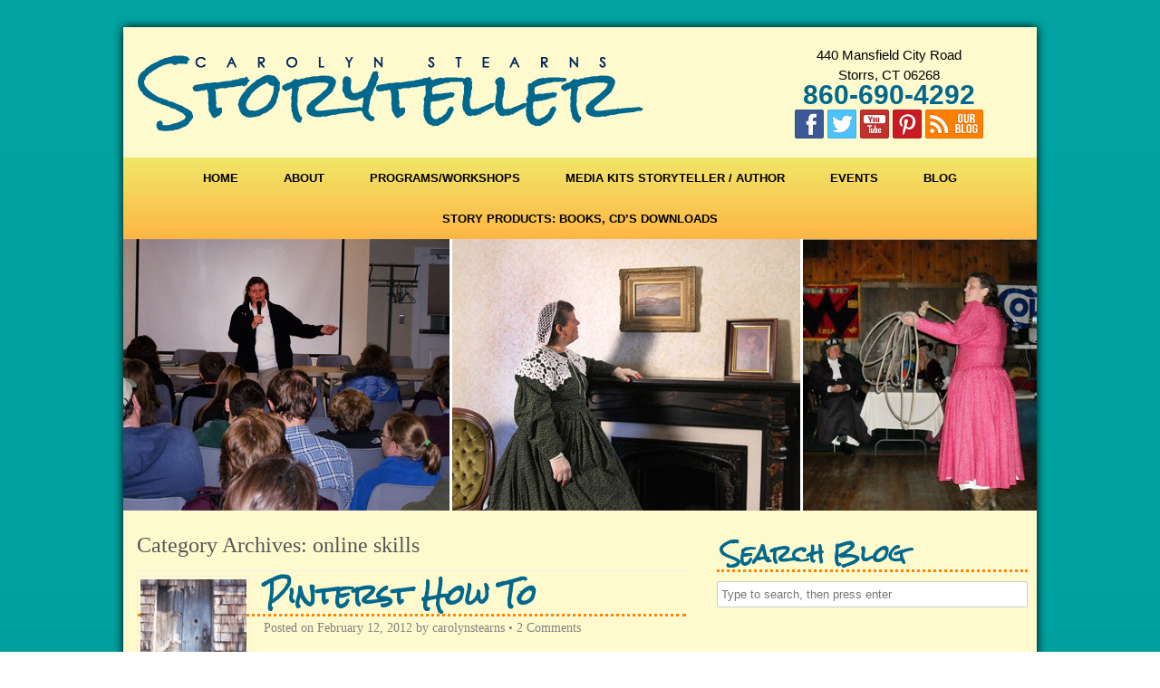

--- FILE ---
content_type: text/html; charset=UTF-8
request_url: https://www.carolynstearnsstoryteller.com/category/online-skills/
body_size: 229690
content:
<!DOCTYPE HTML><html lang="en-US">

<head>
<meta charset="UTF-8" />
<script type="text/javascript">
/* <![CDATA[ */
var gform;gform||(document.addEventListener("gform_main_scripts_loaded",function(){gform.scriptsLoaded=!0}),document.addEventListener("gform/theme/scripts_loaded",function(){gform.themeScriptsLoaded=!0}),window.addEventListener("DOMContentLoaded",function(){gform.domLoaded=!0}),gform={domLoaded:!1,scriptsLoaded:!1,themeScriptsLoaded:!1,isFormEditor:()=>"function"==typeof InitializeEditor,callIfLoaded:function(o){return!(!gform.domLoaded||!gform.scriptsLoaded||!gform.themeScriptsLoaded&&!gform.isFormEditor()||(gform.isFormEditor()&&console.warn("The use of gform.initializeOnLoaded() is deprecated in the form editor context and will be removed in Gravity Forms 3.1."),o(),0))},initializeOnLoaded:function(o){gform.callIfLoaded(o)||(document.addEventListener("gform_main_scripts_loaded",()=>{gform.scriptsLoaded=!0,gform.callIfLoaded(o)}),document.addEventListener("gform/theme/scripts_loaded",()=>{gform.themeScriptsLoaded=!0,gform.callIfLoaded(o)}),window.addEventListener("DOMContentLoaded",()=>{gform.domLoaded=!0,gform.callIfLoaded(o)}))},hooks:{action:{},filter:{}},addAction:function(o,r,e,t){gform.addHook("action",o,r,e,t)},addFilter:function(o,r,e,t){gform.addHook("filter",o,r,e,t)},doAction:function(o){gform.doHook("action",o,arguments)},applyFilters:function(o){return gform.doHook("filter",o,arguments)},removeAction:function(o,r){gform.removeHook("action",o,r)},removeFilter:function(o,r,e){gform.removeHook("filter",o,r,e)},addHook:function(o,r,e,t,n){null==gform.hooks[o][r]&&(gform.hooks[o][r]=[]);var d=gform.hooks[o][r];null==n&&(n=r+"_"+d.length),gform.hooks[o][r].push({tag:n,callable:e,priority:t=null==t?10:t})},doHook:function(r,o,e){var t;if(e=Array.prototype.slice.call(e,1),null!=gform.hooks[r][o]&&((o=gform.hooks[r][o]).sort(function(o,r){return o.priority-r.priority}),o.forEach(function(o){"function"!=typeof(t=o.callable)&&(t=window[t]),"action"==r?t.apply(null,e):e[0]=t.apply(null,e)})),"filter"==r)return e[0]},removeHook:function(o,r,t,n){var e;null!=gform.hooks[o][r]&&(e=(e=gform.hooks[o][r]).filter(function(o,r,e){return!!(null!=n&&n!=o.tag||null!=t&&t!=o.priority)}),gform.hooks[o][r]=e)}});
/* ]]> */
</script>

<link rel="profile" href="http://gmpg.org/xfn/11" />
<meta name='robots' content='index, follow, max-image-preview:large, max-snippet:-1, max-video-preview:-1' />

	<!-- This site is optimized with the Yoast SEO plugin v26.8 - https://yoast.com/product/yoast-seo-wordpress/ -->
	<title>online skills Archives - Carolyn Stearns Storyteller</title>
	<link rel="canonical" href="https://www.carolynstearnsstoryteller.com/category/online-skills/" />
	<meta property="og:locale" content="en_US" />
	<meta property="og:type" content="article" />
	<meta property="og:title" content="online skills Archives - Carolyn Stearns Storyteller" />
	<meta property="og:url" content="https://www.carolynstearnsstoryteller.com/category/online-skills/" />
	<meta property="og:site_name" content="Carolyn Stearns Storyteller" />
	<meta name="twitter:card" content="summary_large_image" />
	<script type="application/ld+json" class="yoast-schema-graph">{"@context":"https://schema.org","@graph":[{"@type":"CollectionPage","@id":"https://www.carolynstearnsstoryteller.com/category/online-skills/","url":"https://www.carolynstearnsstoryteller.com/category/online-skills/","name":"online skills Archives - Carolyn Stearns Storyteller","isPartOf":{"@id":"https://www.carolynstearnsstoryteller.com/#website"},"primaryImageOfPage":{"@id":"https://www.carolynstearnsstoryteller.com/category/online-skills/#primaryimage"},"image":{"@id":"https://www.carolynstearnsstoryteller.com/category/online-skills/#primaryimage"},"thumbnailUrl":"https://www.carolynstearnsstoryteller.com/wp-content/uploads/2012/02/birthday-034.jpg","breadcrumb":{"@id":"https://www.carolynstearnsstoryteller.com/category/online-skills/#breadcrumb"},"inLanguage":"en-US"},{"@type":"ImageObject","inLanguage":"en-US","@id":"https://www.carolynstearnsstoryteller.com/category/online-skills/#primaryimage","url":"https://www.carolynstearnsstoryteller.com/wp-content/uploads/2012/02/birthday-034.jpg","contentUrl":"https://www.carolynstearnsstoryteller.com/wp-content/uploads/2012/02/birthday-034.jpg","width":768,"height":1024},{"@type":"BreadcrumbList","@id":"https://www.carolynstearnsstoryteller.com/category/online-skills/#breadcrumb","itemListElement":[{"@type":"ListItem","position":1,"name":"Home","item":"https://www.carolynstearnsstoryteller.com/"},{"@type":"ListItem","position":2,"name":"online skills"}]},{"@type":"WebSite","@id":"https://www.carolynstearnsstoryteller.com/#website","url":"https://www.carolynstearnsstoryteller.com/","name":"Carolyn Stearns Storyteller","description":"","potentialAction":[{"@type":"SearchAction","target":{"@type":"EntryPoint","urlTemplate":"https://www.carolynstearnsstoryteller.com/?s={search_term_string}"},"query-input":{"@type":"PropertyValueSpecification","valueRequired":true,"valueName":"search_term_string"}}],"inLanguage":"en-US"}]}</script>
	<!-- / Yoast SEO plugin. -->




<!-- Stylesheets -->
<link rel='stylesheet' id='headway-google-fonts' href='//fonts.googleapis.com/css?family=Rock+Salt' type='text/css' media='all' />
<style id='wp-img-auto-sizes-contain-inline-css' type='text/css'>
img:is([sizes=auto i],[sizes^="auto," i]){contain-intrinsic-size:3000px 1500px}
/*# sourceURL=wp-img-auto-sizes-contain-inline-css */
</style>
<link rel='stylesheet' id='wp-customer-reviews-3-frontend-css' href='https://www.carolynstearnsstoryteller.com/wp-content/plugins/wp-customer-reviews/css/wp-customer-reviews.css?ver=3.7.7' type='text/css' media='all' />
<link rel='stylesheet' id='headway-general-https-css' href='https://www.carolynstearnsstoryteller.com/?headway-trigger=compiler&#038;file=general-https&#038;layout-in-use=front_page&#038;rand=1906176050&#038;ver=3c0b6cc64c365c63b80ea5d44436d81d' type='text/css' media='all' />
<link rel='stylesheet' id='headway-layout-front_page-https-css' href='https://www.carolynstearnsstoryteller.com/?headway-trigger=compiler&#038;file=layout-front_page-https&#038;layout-in-use=front_page&#038;rand=1039402604&#038;ver=3c0b6cc64c365c63b80ea5d44436d81d' type='text/css' media='all' />
<link rel='stylesheet' id='headway-responsive-grid-https-css' href='https://www.carolynstearnsstoryteller.com/?headway-trigger=compiler&#038;file=responsive-grid-https&#038;layout-in-use=front_page&#038;rand=1039363137&#038;ver=3c0b6cc64c365c63b80ea5d44436d81d' type='text/css' media='all' />
<style id='wp-emoji-styles-inline-css' type='text/css'>

	img.wp-smiley, img.emoji {
		display: inline !important;
		border: none !important;
		box-shadow: none !important;
		height: 1em !important;
		width: 1em !important;
		margin: 0 0.07em !important;
		vertical-align: -0.1em !important;
		background: none !important;
		padding: 0 !important;
	}
/*# sourceURL=wp-emoji-styles-inline-css */
</style>
<style id='wp-block-library-inline-css' type='text/css'>
:root{--wp-block-synced-color:#7a00df;--wp-block-synced-color--rgb:122,0,223;--wp-bound-block-color:var(--wp-block-synced-color);--wp-editor-canvas-background:#ddd;--wp-admin-theme-color:#007cba;--wp-admin-theme-color--rgb:0,124,186;--wp-admin-theme-color-darker-10:#006ba1;--wp-admin-theme-color-darker-10--rgb:0,107,160.5;--wp-admin-theme-color-darker-20:#005a87;--wp-admin-theme-color-darker-20--rgb:0,90,135;--wp-admin-border-width-focus:2px}@media (min-resolution:192dpi){:root{--wp-admin-border-width-focus:1.5px}}.wp-element-button{cursor:pointer}:root .has-very-light-gray-background-color{background-color:#eee}:root .has-very-dark-gray-background-color{background-color:#313131}:root .has-very-light-gray-color{color:#eee}:root .has-very-dark-gray-color{color:#313131}:root .has-vivid-green-cyan-to-vivid-cyan-blue-gradient-background{background:linear-gradient(135deg,#00d084,#0693e3)}:root .has-purple-crush-gradient-background{background:linear-gradient(135deg,#34e2e4,#4721fb 50%,#ab1dfe)}:root .has-hazy-dawn-gradient-background{background:linear-gradient(135deg,#faaca8,#dad0ec)}:root .has-subdued-olive-gradient-background{background:linear-gradient(135deg,#fafae1,#67a671)}:root .has-atomic-cream-gradient-background{background:linear-gradient(135deg,#fdd79a,#004a59)}:root .has-nightshade-gradient-background{background:linear-gradient(135deg,#330968,#31cdcf)}:root .has-midnight-gradient-background{background:linear-gradient(135deg,#020381,#2874fc)}:root{--wp--preset--font-size--normal:16px;--wp--preset--font-size--huge:42px}.has-regular-font-size{font-size:1em}.has-larger-font-size{font-size:2.625em}.has-normal-font-size{font-size:var(--wp--preset--font-size--normal)}.has-huge-font-size{font-size:var(--wp--preset--font-size--huge)}.has-text-align-center{text-align:center}.has-text-align-left{text-align:left}.has-text-align-right{text-align:right}.has-fit-text{white-space:nowrap!important}#end-resizable-editor-section{display:none}.aligncenter{clear:both}.items-justified-left{justify-content:flex-start}.items-justified-center{justify-content:center}.items-justified-right{justify-content:flex-end}.items-justified-space-between{justify-content:space-between}.screen-reader-text{border:0;clip-path:inset(50%);height:1px;margin:-1px;overflow:hidden;padding:0;position:absolute;width:1px;word-wrap:normal!important}.screen-reader-text:focus{background-color:#ddd;clip-path:none;color:#444;display:block;font-size:1em;height:auto;left:5px;line-height:normal;padding:15px 23px 14px;text-decoration:none;top:5px;width:auto;z-index:100000}html :where(.has-border-color){border-style:solid}html :where([style*=border-top-color]){border-top-style:solid}html :where([style*=border-right-color]){border-right-style:solid}html :where([style*=border-bottom-color]){border-bottom-style:solid}html :where([style*=border-left-color]){border-left-style:solid}html :where([style*=border-width]){border-style:solid}html :where([style*=border-top-width]){border-top-style:solid}html :where([style*=border-right-width]){border-right-style:solid}html :where([style*=border-bottom-width]){border-bottom-style:solid}html :where([style*=border-left-width]){border-left-style:solid}html :where(img[class*=wp-image-]){height:auto;max-width:100%}:where(figure){margin:0 0 1em}html :where(.is-position-sticky){--wp-admin--admin-bar--position-offset:var(--wp-admin--admin-bar--height,0px)}@media screen and (max-width:600px){html :where(.is-position-sticky){--wp-admin--admin-bar--position-offset:0px}}

/*# sourceURL=wp-block-library-inline-css */
</style><style id='global-styles-inline-css' type='text/css'>
:root{--wp--preset--aspect-ratio--square: 1;--wp--preset--aspect-ratio--4-3: 4/3;--wp--preset--aspect-ratio--3-4: 3/4;--wp--preset--aspect-ratio--3-2: 3/2;--wp--preset--aspect-ratio--2-3: 2/3;--wp--preset--aspect-ratio--16-9: 16/9;--wp--preset--aspect-ratio--9-16: 9/16;--wp--preset--color--black: #000000;--wp--preset--color--cyan-bluish-gray: #abb8c3;--wp--preset--color--white: #ffffff;--wp--preset--color--pale-pink: #f78da7;--wp--preset--color--vivid-red: #cf2e2e;--wp--preset--color--luminous-vivid-orange: #ff6900;--wp--preset--color--luminous-vivid-amber: #fcb900;--wp--preset--color--light-green-cyan: #7bdcb5;--wp--preset--color--vivid-green-cyan: #00d084;--wp--preset--color--pale-cyan-blue: #8ed1fc;--wp--preset--color--vivid-cyan-blue: #0693e3;--wp--preset--color--vivid-purple: #9b51e0;--wp--preset--gradient--vivid-cyan-blue-to-vivid-purple: linear-gradient(135deg,rgb(6,147,227) 0%,rgb(155,81,224) 100%);--wp--preset--gradient--light-green-cyan-to-vivid-green-cyan: linear-gradient(135deg,rgb(122,220,180) 0%,rgb(0,208,130) 100%);--wp--preset--gradient--luminous-vivid-amber-to-luminous-vivid-orange: linear-gradient(135deg,rgb(252,185,0) 0%,rgb(255,105,0) 100%);--wp--preset--gradient--luminous-vivid-orange-to-vivid-red: linear-gradient(135deg,rgb(255,105,0) 0%,rgb(207,46,46) 100%);--wp--preset--gradient--very-light-gray-to-cyan-bluish-gray: linear-gradient(135deg,rgb(238,238,238) 0%,rgb(169,184,195) 100%);--wp--preset--gradient--cool-to-warm-spectrum: linear-gradient(135deg,rgb(74,234,220) 0%,rgb(151,120,209) 20%,rgb(207,42,186) 40%,rgb(238,44,130) 60%,rgb(251,105,98) 80%,rgb(254,248,76) 100%);--wp--preset--gradient--blush-light-purple: linear-gradient(135deg,rgb(255,206,236) 0%,rgb(152,150,240) 100%);--wp--preset--gradient--blush-bordeaux: linear-gradient(135deg,rgb(254,205,165) 0%,rgb(254,45,45) 50%,rgb(107,0,62) 100%);--wp--preset--gradient--luminous-dusk: linear-gradient(135deg,rgb(255,203,112) 0%,rgb(199,81,192) 50%,rgb(65,88,208) 100%);--wp--preset--gradient--pale-ocean: linear-gradient(135deg,rgb(255,245,203) 0%,rgb(182,227,212) 50%,rgb(51,167,181) 100%);--wp--preset--gradient--electric-grass: linear-gradient(135deg,rgb(202,248,128) 0%,rgb(113,206,126) 100%);--wp--preset--gradient--midnight: linear-gradient(135deg,rgb(2,3,129) 0%,rgb(40,116,252) 100%);--wp--preset--font-size--small: 13px;--wp--preset--font-size--medium: 20px;--wp--preset--font-size--large: 36px;--wp--preset--font-size--x-large: 42px;--wp--preset--spacing--20: 0.44rem;--wp--preset--spacing--30: 0.67rem;--wp--preset--spacing--40: 1rem;--wp--preset--spacing--50: 1.5rem;--wp--preset--spacing--60: 2.25rem;--wp--preset--spacing--70: 3.38rem;--wp--preset--spacing--80: 5.06rem;--wp--preset--shadow--natural: 6px 6px 9px rgba(0, 0, 0, 0.2);--wp--preset--shadow--deep: 12px 12px 50px rgba(0, 0, 0, 0.4);--wp--preset--shadow--sharp: 6px 6px 0px rgba(0, 0, 0, 0.2);--wp--preset--shadow--outlined: 6px 6px 0px -3px rgb(255, 255, 255), 6px 6px rgb(0, 0, 0);--wp--preset--shadow--crisp: 6px 6px 0px rgb(0, 0, 0);}:where(.is-layout-flex){gap: 0.5em;}:where(.is-layout-grid){gap: 0.5em;}body .is-layout-flex{display: flex;}.is-layout-flex{flex-wrap: wrap;align-items: center;}.is-layout-flex > :is(*, div){margin: 0;}body .is-layout-grid{display: grid;}.is-layout-grid > :is(*, div){margin: 0;}:where(.wp-block-columns.is-layout-flex){gap: 2em;}:where(.wp-block-columns.is-layout-grid){gap: 2em;}:where(.wp-block-post-template.is-layout-flex){gap: 1.25em;}:where(.wp-block-post-template.is-layout-grid){gap: 1.25em;}.has-black-color{color: var(--wp--preset--color--black) !important;}.has-cyan-bluish-gray-color{color: var(--wp--preset--color--cyan-bluish-gray) !important;}.has-white-color{color: var(--wp--preset--color--white) !important;}.has-pale-pink-color{color: var(--wp--preset--color--pale-pink) !important;}.has-vivid-red-color{color: var(--wp--preset--color--vivid-red) !important;}.has-luminous-vivid-orange-color{color: var(--wp--preset--color--luminous-vivid-orange) !important;}.has-luminous-vivid-amber-color{color: var(--wp--preset--color--luminous-vivid-amber) !important;}.has-light-green-cyan-color{color: var(--wp--preset--color--light-green-cyan) !important;}.has-vivid-green-cyan-color{color: var(--wp--preset--color--vivid-green-cyan) !important;}.has-pale-cyan-blue-color{color: var(--wp--preset--color--pale-cyan-blue) !important;}.has-vivid-cyan-blue-color{color: var(--wp--preset--color--vivid-cyan-blue) !important;}.has-vivid-purple-color{color: var(--wp--preset--color--vivid-purple) !important;}.has-black-background-color{background-color: var(--wp--preset--color--black) !important;}.has-cyan-bluish-gray-background-color{background-color: var(--wp--preset--color--cyan-bluish-gray) !important;}.has-white-background-color{background-color: var(--wp--preset--color--white) !important;}.has-pale-pink-background-color{background-color: var(--wp--preset--color--pale-pink) !important;}.has-vivid-red-background-color{background-color: var(--wp--preset--color--vivid-red) !important;}.has-luminous-vivid-orange-background-color{background-color: var(--wp--preset--color--luminous-vivid-orange) !important;}.has-luminous-vivid-amber-background-color{background-color: var(--wp--preset--color--luminous-vivid-amber) !important;}.has-light-green-cyan-background-color{background-color: var(--wp--preset--color--light-green-cyan) !important;}.has-vivid-green-cyan-background-color{background-color: var(--wp--preset--color--vivid-green-cyan) !important;}.has-pale-cyan-blue-background-color{background-color: var(--wp--preset--color--pale-cyan-blue) !important;}.has-vivid-cyan-blue-background-color{background-color: var(--wp--preset--color--vivid-cyan-blue) !important;}.has-vivid-purple-background-color{background-color: var(--wp--preset--color--vivid-purple) !important;}.has-black-border-color{border-color: var(--wp--preset--color--black) !important;}.has-cyan-bluish-gray-border-color{border-color: var(--wp--preset--color--cyan-bluish-gray) !important;}.has-white-border-color{border-color: var(--wp--preset--color--white) !important;}.has-pale-pink-border-color{border-color: var(--wp--preset--color--pale-pink) !important;}.has-vivid-red-border-color{border-color: var(--wp--preset--color--vivid-red) !important;}.has-luminous-vivid-orange-border-color{border-color: var(--wp--preset--color--luminous-vivid-orange) !important;}.has-luminous-vivid-amber-border-color{border-color: var(--wp--preset--color--luminous-vivid-amber) !important;}.has-light-green-cyan-border-color{border-color: var(--wp--preset--color--light-green-cyan) !important;}.has-vivid-green-cyan-border-color{border-color: var(--wp--preset--color--vivid-green-cyan) !important;}.has-pale-cyan-blue-border-color{border-color: var(--wp--preset--color--pale-cyan-blue) !important;}.has-vivid-cyan-blue-border-color{border-color: var(--wp--preset--color--vivid-cyan-blue) !important;}.has-vivid-purple-border-color{border-color: var(--wp--preset--color--vivid-purple) !important;}.has-vivid-cyan-blue-to-vivid-purple-gradient-background{background: var(--wp--preset--gradient--vivid-cyan-blue-to-vivid-purple) !important;}.has-light-green-cyan-to-vivid-green-cyan-gradient-background{background: var(--wp--preset--gradient--light-green-cyan-to-vivid-green-cyan) !important;}.has-luminous-vivid-amber-to-luminous-vivid-orange-gradient-background{background: var(--wp--preset--gradient--luminous-vivid-amber-to-luminous-vivid-orange) !important;}.has-luminous-vivid-orange-to-vivid-red-gradient-background{background: var(--wp--preset--gradient--luminous-vivid-orange-to-vivid-red) !important;}.has-very-light-gray-to-cyan-bluish-gray-gradient-background{background: var(--wp--preset--gradient--very-light-gray-to-cyan-bluish-gray) !important;}.has-cool-to-warm-spectrum-gradient-background{background: var(--wp--preset--gradient--cool-to-warm-spectrum) !important;}.has-blush-light-purple-gradient-background{background: var(--wp--preset--gradient--blush-light-purple) !important;}.has-blush-bordeaux-gradient-background{background: var(--wp--preset--gradient--blush-bordeaux) !important;}.has-luminous-dusk-gradient-background{background: var(--wp--preset--gradient--luminous-dusk) !important;}.has-pale-ocean-gradient-background{background: var(--wp--preset--gradient--pale-ocean) !important;}.has-electric-grass-gradient-background{background: var(--wp--preset--gradient--electric-grass) !important;}.has-midnight-gradient-background{background: var(--wp--preset--gradient--midnight) !important;}.has-small-font-size{font-size: var(--wp--preset--font-size--small) !important;}.has-medium-font-size{font-size: var(--wp--preset--font-size--medium) !important;}.has-large-font-size{font-size: var(--wp--preset--font-size--large) !important;}.has-x-large-font-size{font-size: var(--wp--preset--font-size--x-large) !important;}
/*# sourceURL=global-styles-inline-css */
</style>

<style id='classic-theme-styles-inline-css' type='text/css'>
/*! This file is auto-generated */
.wp-block-button__link{color:#fff;background-color:#32373c;border-radius:9999px;box-shadow:none;text-decoration:none;padding:calc(.667em + 2px) calc(1.333em + 2px);font-size:1.125em}.wp-block-file__button{background:#32373c;color:#fff;text-decoration:none}
/*# sourceURL=/wp-includes/css/classic-themes.min.css */
</style>
<link rel='stylesheet' id='page-list-style-css' href='https://www.carolynstearnsstoryteller.com/wp-content/plugins/page-list/css/page-list.css?ver=5.9' type='text/css' media='all' />
<link rel='stylesheet' id='widgetopts-styles-css' href='https://www.carolynstearnsstoryteller.com/wp-content/plugins/widget-options/assets/css/widget-options.css?ver=4.1.3' type='text/css' media='all' />
<link rel='stylesheet' id='cleaner-gallery-css' href='https://www.carolynstearnsstoryteller.com/wp-content/plugins/cleaner-gallery/css/gallery.min.css?ver=20130526' type='text/css' media='all' />
<link rel='stylesheet' id='slimbox2-css' href='https://www.carolynstearnsstoryteller.com/wp-content/plugins/wp-slimbox2/css/slimbox2.css?ver=1.1' type='text/css' media='screen' />


<!-- Scripts -->
<script type="text/javascript" src="https://www.carolynstearnsstoryteller.com/wp-includes/js/jquery/jquery.min.js?ver=3.7.1" id="jquery-core-js"></script>
<script type="text/javascript" src="https://www.carolynstearnsstoryteller.com/wp-includes/js/jquery/jquery-migrate.min.js?ver=3.4.1" id="jquery-migrate-js"></script>
<script type="text/javascript" src="https://www.carolynstearnsstoryteller.com/wp-content/plugins/wp-customer-reviews/js/wp-customer-reviews.js?ver=3.7.7" id="wp-customer-reviews-3-frontend-js"></script>
<script type="text/javascript" src="https://www.carolynstearnsstoryteller.com/wp-content/themes/headway/library/media/js/jquery.fitvids.js?ver=3c0b6cc64c365c63b80ea5d44436d81d" id="fitvids-js"></script>
<script type="text/javascript" src="https://www.carolynstearnsstoryteller.com/?headway-trigger=compiler&amp;file=responsive-grid-js-https&amp;layout-in-use=front_page&amp;rand=463631903&amp;ver=3c0b6cc64c365c63b80ea5d44436d81d" id="headway-responsive-grid-js-https-js"></script>
<script type="text/javascript" src="https://www.carolynstearnsstoryteller.com/wp-content/themes/headway/library/blocks/navigation/js/selectnav.js?ver=3c0b6cc64c365c63b80ea5d44436d81d" id="headway-selectnav-js"></script>
<script type="text/javascript" src="https://www.carolynstearnsstoryteller.com/?headway-trigger=compiler&amp;file=block-dynamic-js-layout-front_page-https&amp;layout-in-use=front_page&amp;rand=422302252&amp;ver=3c0b6cc64c365c63b80ea5d44436d81d" id="block-dynamic-js-layout-front_page-js"></script>
<script type="text/javascript" src="https://www.carolynstearnsstoryteller.com/wp-content/plugins/wp-slimbox2/javascript/slimbox2.js?ver=2.04" id="slimbox2-js"></script>
<script type="text/javascript" id="slimbox2_autoload-js-extra">
/* <![CDATA[ */
var slimbox2_options = {"autoload":"1","overlayColor":"#000000","loop":"","overlayOpacity":"0.8","overlayFadeDuration":"400","resizeDuration":"400","resizeEasing":"swing","initialWidth":"250","initialHeight":"250","imageFadeDuration":"400","captionAnimationDuration":"400","caption":"el.title || el.firstChild.alt || el.firstChild.title || el.href || el.href","url":"1","selector":"div.entry-content, div.gallery, div.entry, div.post, div#page, body","counterText":"Image {x} of {y}","closeKeys":"27,88,67","previousKeys":"37,80","nextKeys":"39,78","prev":"https://www.carolynstearnsstoryteller.com/wp-content/plugins/wp-slimbox2/images/default/prevlabel.gif","next":"https://www.carolynstearnsstoryteller.com/wp-content/plugins/wp-slimbox2/images/default/nextlabel.gif","close":"https://www.carolynstearnsstoryteller.com/wp-content/plugins/wp-slimbox2/images/default/closelabel.gif","picasaweb":"","flickr":"","mobile":""};
//# sourceURL=slimbox2_autoload-js-extra
/* ]]> */
</script>
<script type="text/javascript" src="https://www.carolynstearnsstoryteller.com/wp-content/plugins/wp-slimbox2/javascript/slimbox2_autoload.js?ver=1.0.4b" id="slimbox2_autoload-js"></script>

<!--[if lt IE 9]>
<script src="https://www.carolynstearnsstoryteller.com/wp-content/themes/headway/library/media/js/html5shiv.js"></script>
<![endif]-->

<!--[if lt IE 8]>
<script src="https://www.carolynstearnsstoryteller.com/wp-content/themes/headway/library/media/js/ie8.js"></script>
<![endif]-->

<!-- Global site tag (gtag.js) - Google Analytics -->
<script async src="https://www.googletagmanager.com/gtag/js?id=UA-24803596-1"></script>
<script>
  window.dataLayer = window.dataLayer || [];
  function gtag(){dataLayer.push(arguments);}
  gtag('js', new Date());

  gtag('config', 'UA-24803596-1');
</script>



<!-- Extras -->
<link rel="alternate" type="application/rss+xml" href="https://www.carolynstearnsstoryteller.com/feed/" title="Carolyn Stearns Storyteller" />
<link rel="pingback" href="https://www.carolynstearnsstoryteller.com/xmlrpc.php" />
	<meta name="viewport" content="width=device-width, minimum-scale=1.0, maximum-scale=1.0, initial-scale=1.0" />
<link rel="alternate" type="application/rss+xml" title="Carolyn Stearns Storyteller &raquo; online skills Category Feed" href="https://www.carolynstearnsstoryteller.com/category/online-skills/feed/" />
<link rel="https://api.w.org/" href="https://www.carolynstearnsstoryteller.com/wp-json/" /><link rel="alternate" title="JSON" type="application/json" href="https://www.carolynstearnsstoryteller.com/wp-json/wp/v2/categories/402" /><link rel="EditURI" type="application/rsd+xml" title="RSD" href="https://www.carolynstearnsstoryteller.com/xmlrpc.php?rsd" />

<style type="text/css">.recentcomments a{display:inline !important;padding:0 !important;margin:0 !important;}</style>
<link rel='stylesheet' id='soliloquy-style-css-css' href='https://www.carolynstearnsstoryteller.com/wp-content/plugins/soliloquy/assets/css/soliloquy.css?ver=2.7.2' type='text/css' media='all' />
<link rel='stylesheet' id='soliloquyclassic-theme-style-css-css' href='https://www.carolynstearnsstoryteller.com/wp-content/plugins/soliloquy/themes/classic/style.css?ver=2.7.2' type='text/css' media='all' />
</head>

<body class="archive category category-online-skills category-402 wp-theme-headway custom safari webkit responsive-grid-enabled responsive-grid-active layout-archive-category-402 layout-using-front_page">


<div id="whitewrap">


<div id="wrapper-2" class="wrapper wrapper-fixed wrapper-fixed-grid grid-fluid-24-19-24 responsive-grid wrapper-last" data-alias="">

<div class="grid-container clearfix">

<section class="row row-1">

<section class="column column-1 grid-left-0 grid-width-16">
<aside id="block-1" class="block block-type-widget-area block-fluid-height" data-alias="logo">
<div class="block-content">
<ul class="widget-area"><li id="text-2" class="widget widget_text">
			<div class="textwidget"><div  itemtype="http://schema.org/Organization" itemscope="">
<a href="https://www.carolynstearnsstoryteller.com" itemprop="url">
<img class="alignnone size-full wp-image-3" alt="image001" src="https://www.carolynstearnsstoryteller.com/wp-content/uploads/2014/11/logo1.png" width="563" height="88"  itemprop="logo">
</a></div>
</div>
		</li>
</ul>
</div>

</aside>

</section>

<section class="column column-2 grid-left-0 grid-width-8">
<aside id="block-2" class="block block-type-widget-area block-fluid-height" data-alias="contact info">
<div class="block-content">
<ul class="widget-area"><li id="black-studio-tinymce-3" class="widget widget_black_studio_tinymce">
<div class="textwidget"><p style="text-align: center;">440 Mansfield City Road<br />Storrs, CT 06268<br /><a href="tel:1-860-690-4292">860-690-4292</a><br /><a href="https://www.facebook.com/pages/Carolyn-Stearns-Storyteller/117223128318046" target="_blank"><img class="alignnone size-full wp-image-36" alt="2013facebook" src="https://www.carolynstearnsstoryteller.com/wp-content/uploads/2014/11/2013facebook.png" width="32" height="32" /></a> <a href="https://twitter.com/carolynstearns" target="_blank"><img class="alignnone size-full wp-image-1077" alt="2013twitter" src="https://www.carolynstearnsstoryteller.com/wp-content/uploads/2014/12/2013twitter.png" width="32" height="32" /></a> <a href="https://www.youtube.com/user/ctstoryteller" target="_blank"><img class="alignnone size-full wp-image-1075" alt="2013youtube" src="https://www.carolynstearnsstoryteller.com/wp-content/uploads/2014/12/2013youtube.png" width="32" height="32" /></a> <a href="http://pinterest.com/carolynstearns/" target="_blank"><img class="alignnone size-full wp-image-1076" alt="2013pinterest" src="https://www.carolynstearnsstoryteller.com/wp-content/uploads/2014/12/2013pinterest.png" width="32" height="32" /></a> <a title="Blog" href="/blog.html"><img class="alignnone size-full wp-image-37" alt="2013blog" src="https://www.carolynstearnsstoryteller.com/wp-content/uploads/2014/11/2013blog.png" height="32" /></a></p>
</div></li>
</ul>
</div>

</aside>

</section>

</section>


<section class="row row-2">

<section class="column column-1 grid-left-0 grid-width-24">
<nav id="block-3" class="block block-type-navigation block-fluid-height" data-alias="navitgation">
<div class="block-content">
<div class="nav-horizontal nav-align-center"><ul id="menu-menu-1" class="menu"><li id="menu-item-19" class="menu-item menu-item-type-post_type menu-item-object-page menu-item-home menu-item-19"><a href="https://www.carolynstearnsstoryteller.com/">Home</a></li>
<li id="menu-item-20" class="menu-item menu-item-type-post_type menu-item-object-page menu-item-20"><a href="https://www.carolynstearnsstoryteller.com/about.html">About</a></li>
<li id="menu-item-21" class="menu-item menu-item-type-post_type menu-item-object-page menu-item-21"><a href="https://www.carolynstearnsstoryteller.com/programsworkshops.html">Programs/Workshops</a></li>
<li id="menu-item-1079" class="menu-item menu-item-type-post_type menu-item-object-page menu-item-1079"><a href="https://www.carolynstearnsstoryteller.com/media-kits.html">Media Kits Storyteller / Author</a></li>
<li id="menu-item-22" class="menu-item menu-item-type-post_type menu-item-object-page menu-item-22"><a href="https://www.carolynstearnsstoryteller.com/events.html">Events</a></li>
<li id="menu-item-23" class="menu-item menu-item-type-post_type menu-item-object-page current_page_parent menu-item-23"><a href="https://www.carolynstearnsstoryteller.com/blog.html">Blog</a></li>
<li id="menu-item-24" class="menu-item menu-item-type-post_type menu-item-object-page menu-item-24"><a href="https://www.carolynstearnsstoryteller.com/george-story.html">Story Products: Books, CD&#8217;s Downloads</a></li>
</ul></div>
</div>

</nav>

</section>

</section>


<section class="row row-3">

<section class="column column-1 grid-left-0 grid-width-24">
<aside id="block-bs65460ced8dbbab" class="block block-type-widget-area block-fluid-height" data-alias="ss">
<div class="block-content">
<ul class="widget-area"><li id="soliloquy-2" class="widget soliloquy">
<div class="soliloquy-outer-container" data-soliloquy-loaded="0"><div aria-live="polite" id="soliloquy-container-31_1" class="soliloquy-container soliloquy-transition-fade soliloquy-fade  soliloquy-theme-classic no-js" style="max-width:1008px;"><ul id="soliloquy-31_1" class="soliloquy-slider soliloquy-slides soliloquy-wrap soliloquy-clear"><li aria-hidden="true" class="soliloquy-item soliloquy-item-1 soliloquy-id-44 soliloquy-image-slide" draggable="false" style="list-style:none;"><img id="soliloquy-image-44" class="soliloquy-image soliloquy-image-1" src="https://www.carolynstearnsstoryteller.com/wp-content/uploads/2014/11/ss3.jpg" alt="ss3" data-soliloquy-src-mobile="https://www.carolynstearnsstoryteller.com/wp-content/uploads/2014/11/ss3-600x200_c.jpg" loading="lazy" /></li><li aria-hidden="true" class="soliloquy-item soliloquy-item-2 soliloquy-id-33 soliloquy-image-slide" draggable="false" style="list-style:none;"><img id="soliloquy-image-33" class="soliloquy-image soliloquy-image-2 soliloquy-preload" src="https://www.carolynstearnsstoryteller.com/wp-content/plugins/soliloquy/assets/css/images/holder.gif" data-soliloquy-src="https://www.carolynstearnsstoryteller.com/wp-content/uploads/2014/11/ss1.jpg" alt="ss1" data-soliloquy-src-mobile="https://www.carolynstearnsstoryteller.com/wp-content/uploads/2014/11/ss1-600x200_c.jpg" loading="lazy" /></li><li aria-hidden="true" class="soliloquy-item soliloquy-item-3 soliloquy-id-32 soliloquy-image-slide" draggable="false" style="list-style:none;"><img id="soliloquy-image-32" class="soliloquy-image soliloquy-image-3 soliloquy-preload" src="https://www.carolynstearnsstoryteller.com/wp-content/plugins/soliloquy/assets/css/images/holder.gif" data-soliloquy-src="https://www.carolynstearnsstoryteller.com/wp-content/uploads/2014/11/ss2.jpg" alt="ss2" data-soliloquy-src-mobile="https://www.carolynstearnsstoryteller.com/wp-content/uploads/2014/11/ss2-600x200_c.jpg" loading="lazy" /></li><li aria-hidden="true" class="soliloquy-item soliloquy-item-4 soliloquy-id-1100 soliloquy-image-slide" draggable="false" style="list-style:none;"><img id="soliloquy-image-1100" class="soliloquy-image soliloquy-image-4 soliloquy-preload" src="https://www.carolynstearnsstoryteller.com/wp-content/plugins/soliloquy/assets/css/images/holder.gif" data-soliloquy-src="https://www.carolynstearnsstoryteller.com/wp-content/uploads/2014/11/ss4.jpg" alt="ss4" data-soliloquy-src-mobile="https://www.carolynstearnsstoryteller.com/wp-content/uploads/2014/11/ss4-600x200_c.jpg" loading="lazy" /></li></ul></div><noscript><div class="soliloquy-no-js" style="display:none;visibility:hidden;height:0;line-height:0;opacity:0;"><img class="soliloquy-image soliloquy-no-js-image skip-lazy" src="https://www.carolynstearnsstoryteller.com/wp-content/uploads/2014/11/ss3.jpg" alt="ss3" /><img class="soliloquy-image soliloquy-no-js-image skip-lazy" src="https://www.carolynstearnsstoryteller.com/wp-content/uploads/2014/11/ss1.jpg" alt="ss1" /><img class="soliloquy-image soliloquy-no-js-image skip-lazy" src="https://www.carolynstearnsstoryteller.com/wp-content/uploads/2014/11/ss2.jpg" alt="ss2" /><img class="soliloquy-image soliloquy-no-js-image skip-lazy" src="https://www.carolynstearnsstoryteller.com/wp-content/uploads/2014/11/ss4.jpg" alt="ss4" /></div></noscript></div></li>
</ul>
</div>

</aside>

</section>

</section>


<section class="row row-4">

<section class="column column-1 grid-left-0 grid-width-15">
<div id="block-4" class="block block-type-content block-fluid-height" data-alias="">
<div class="block-content">
<h1 class="archive-title category-title">Category Archives: <span>online skills</span></h1><div class="loop"><article id="post-130" class="post-130 post type-post status-publish format-standard has-post-thumbnail category-broader-audience category-carolyn-stearns-storyteller category-network category-online-skills category-pinterest category-social-media author-carolynstearns " ><a href="https://www.carolynstearnsstoryteller.com/pinterst-how-to/" class="post-thumbnail post-thumbnail-left">
				<img src="https://www.carolynstearnsstoryteller.com/wp-content/uploads/2012/02/birthday-034-125x125.jpg" alt="Pinterst How To" width="125" height="125" itemprop="image" />
			</a><header><h3 class="entry-title" itemprop="headline"><a href="https://www.carolynstearnsstoryteller.com/pinterst-how-to/" title="Pinterst How To" rel="bookmark">Pinterst How To</a></h3><div class="entry-meta entry-meta-above">Posted on <time class="entry-date published updated" itemprop="datePublished" datetime="2012-02-12T03:42:00-05:00">February 12, 2012</time> by <span class="entry-author vcard" itemprop="author" itemscope itemtype="http://schema.org/Person"><a class="author-link fn nickname url" href="https://www.carolynstearnsstoryteller.com/author/carolynstearns/" title="View all posts by carolynstearns" itemprop="url"><span class="entry-author-name" itemprop="name">carolynstearns</span></a></span> &bull; <a href="https://www.carolynstearnsstoryteller.com/pinterst-how-to/#comments" title="Pinterst How To &ndash; Comments" class="entry-comments">2 Comments</a></div></header><div class="entry-content" itemprop="text"><div dir="ltr" style="text-align: left;">
<div dir="ltr" style="text-align: left;"><a data-original-id="BLOGGER_object_65" href="http://www.blogger.com/%3Cdiv%20style='width:425px;text-align:left'%3E%3Cimg%20src=" img2.blogblog.com="" img="" style="background-color: #b2b2b2; height: 355px; width: 425px;" video_object.png?=""></a><br /><a data-original-id="BLOGGER_object_65" href="http://www.blogger.com/%3Cdiv%20style='width:425px;text-align:left'%3E%3Cimg%20src=" img2.blogblog.com="" img="" style="background-color: #b2b2b2; height: 355px; width: 425px;" video_object.png?=""></a></div>
<p><a data-original-id="BLOGGER_object_65" href="http://www.blogger.com/%3Cdiv%20style='width:425px;text-align:left'%3E%3Cimg%20src=" img2.blogblog.com="" img="" style="background-color: #b2b2b2; height: 355px; width: 425px;" video_object.png?="">&#8220;&gt;</a><br /><a data-original-id="BLOGGER_object_65" href="http://www.blogger.com/%3Cdiv%20style='width:425px;text-align:left'%3E%3Cimg%20src=" img2.blogblog.com="" img="" style="background-color: #b2b2b2; height: 355px; width: 425px;" video_object.png?=""></a><br /><a data-original-id="BLOGGER_object_65" href="http://www.blogger.com/%3Cdiv%20style='width:425px;text-align:left'%3E%3Cimg%20src=" img2.blogblog.com="" img="" style="background-color: #b2b2b2; height: 355px; width: 425px;" video_object.png?=""></p>
<div style="text-align: left; width: 425px;"><object height="355" style="margin: 0px;" width="425"><param name='movie' value='http://static.slidesharecdn.com/swf/ssplayer2.swf?doc=pinterest-120206220739-phpapp02&amp;stripped_title=pinterest-11455802' /><param name='allowFullScreen' value='true'/><param name='allowScriptAccess' value='always'/><embed src='http://static.slidesharecdn.com/swf/ssplayer2.swf?doc=pinterest-120206220739-phpapp02&amp;stripped_title=pinterest-11455802' type='application/x-shockwave-flash' allowscriptaccess='always' allowfullscreen='true' width='425'aheight='355'></embed></object></div>
<p></a>=</p>
<p>Use Pinterest&nbsp; to promote an event, a venue, a hobby, a profession, a place or the eclectic you!</p>
<p>Like having all the school bulletin boards to yourself!</p>
<p>Scrapbooking online, collect and pin up what you like!<br />There&nbsp; is no limit to the fun things you can share and find via Pinterst. Technology can be the doorway to finding a broader audience, building network, and developing online skills.</p>
<div style="clear: both; text-align: center;"><a href="https://www.carolynstearnsstoryteller.com/wp-content/uploads/2012/02/birthday-034.jpg" style="margin-left: 1em; margin-right: 1em;"><img fetchpriority="high" decoding="async" border="0" height="320" src="https://www.carolynstearnsstoryteller.com/wp-content/uploads/2012/02/birthday-034-225x300.jpg" width="240" /></a></div>
<p>&nbsp;&nbsp;&nbsp;&nbsp;&nbsp;&nbsp;&nbsp;&nbsp;&nbsp;&nbsp;&nbsp;&nbsp;&nbsp;&nbsp;&nbsp;&nbsp;&nbsp;&nbsp;&nbsp;&nbsp;&nbsp;&nbsp;&nbsp;&nbsp;&nbsp;&nbsp;&nbsp;&nbsp;&nbsp;&nbsp;&nbsp;&nbsp;&nbsp;&nbsp;&nbsp;&nbsp;&nbsp;&nbsp;&nbsp;&nbsp;&nbsp;&nbsp;&nbsp;&nbsp;&nbsp;&nbsp;&nbsp;&nbsp;&nbsp;&nbsp;&nbsp;&nbsp;&nbsp;&nbsp;&nbsp;&nbsp;&nbsp;&nbsp;&nbsp;&nbsp; </p>
<p>&nbsp;&nbsp;&nbsp;&nbsp;&nbsp;Videos, photos and articles about Carolyn Stearns Storyteller&nbsp;is&nbsp; one of my Pinterest topics,&nbsp;there are so many I want to do, need to start&nbsp;horses or agriculture soon. Have the Donkey friends board&nbsp;started and the cowboys.</p>
<p>There are so many fun new technology tools to help us, so pick the ones that has appeal to you and jump in.&nbsp; Need help? I&#8217;m teaching a pre-conference class in Albany New York March 16 1-5 pm <a href="http://www.lanes.org/">www.lanes.org</a> has the registration. Here is a blog about it.</p>
<p><a href="https://www.carolynstearnsstoryteller.com/my-web-presence-is-dead/">https://www.carolynstearnsstoryteller.com/my-web-presence-is-dead/</a></div>
</div><footer class="entry-utility entry-utility-below entry-meta">Filed Under: <a href="https://www.carolynstearnsstoryteller.com/category/broader-audience/" rel="category tag">broader audience</a>, <a href="https://www.carolynstearnsstoryteller.com/category/carolyn-stearns-storyteller/" rel="category tag">Carolyn Stearns Storyteller</a>, <a href="https://www.carolynstearnsstoryteller.com/category/network/" rel="category tag">network</a>, <a href="https://www.carolynstearnsstoryteller.com/category/online-skills/" rel="category tag">online skills</a>, <a href="https://www.carolynstearnsstoryteller.com/category/pinterest/" rel="category tag">Pinterest</a>, <a href="https://www.carolynstearnsstoryteller.com/category/social-media/" rel="category tag">social media</a></footer></article></div>
</div>

</div>

</section>

<section class="column column-2 grid-left-0 grid-width-9">
<aside id="block-5" class="block block-type-widget-area block-fluid-height" data-alias="misc info">
<div class="block-content">
<ul class="widget-area"><li id="search-3" class="widget widget_search">
<h3 class="widget-title"><span class="widget-inner">Search Blog</span></h3>

		<form method="get" id="searchform" action="https://www.carolynstearnsstoryteller.com/">
			<label for="s" class="assistive-text">Search</label>
			<input type="text" class="field" name="s" id="s" value="Type to search, then press enter" onclick="if(this.value=='Type to search, then press enter')this.value='';" onblur="if(this.value=='')this.value='Type to search, then press enter';" />
			<input type="submit" class="submit" name="submit" id="searchsubmit" value="Search" />
		</form>
	</li>
</ul>
</div>

</aside>
<aside id="block-6" class="block block-type-widget-area block-fluid-height" data-alias="quick contact">
<div class="block-content">
<ul class="widget-area"><li id="gform_widget-2" class="widget gform_widget">
<h3 class="widget-title"><span class="widget-inner">Email Carolyn</span></h3>
<link rel='stylesheet' id='gforms_reset_css-css' href='https://www.carolynstearnsstoryteller.com/wp-content/plugins/gravityforms/legacy/css/formreset.min.css?ver=2.9.26' type='text/css' media='all' />
<link rel='stylesheet' id='gforms_formsmain_css-css' href='https://www.carolynstearnsstoryteller.com/wp-content/plugins/gravityforms/legacy/css/formsmain.min.css?ver=2.9.26' type='text/css' media='all' />
<link rel='stylesheet' id='gforms_ready_class_css-css' href='https://www.carolynstearnsstoryteller.com/wp-content/plugins/gravityforms/legacy/css/readyclass.min.css?ver=2.9.26' type='text/css' media='all' />
<link rel='stylesheet' id='gforms_browsers_css-css' href='https://www.carolynstearnsstoryteller.com/wp-content/plugins/gravityforms/legacy/css/browsers.min.css?ver=2.9.26' type='text/css' media='all' />
<script type="text/javascript" src="https://www.carolynstearnsstoryteller.com/wp-includes/js/dist/dom-ready.min.js?ver=f77871ff7694fffea381" id="wp-dom-ready-js"></script>
<script type="text/javascript" src="https://www.carolynstearnsstoryteller.com/wp-includes/js/dist/hooks.min.js?ver=dd5603f07f9220ed27f1" id="wp-hooks-js"></script>
<script type="text/javascript" src="https://www.carolynstearnsstoryteller.com/wp-includes/js/dist/i18n.min.js?ver=c26c3dc7bed366793375" id="wp-i18n-js"></script>
<script type="text/javascript" id="wp-i18n-js-after">
/* <![CDATA[ */
wp.i18n.setLocaleData( { 'text direction\u0004ltr': [ 'ltr' ] } );
//# sourceURL=wp-i18n-js-after
/* ]]> */
</script>
<script type="text/javascript" src="https://www.carolynstearnsstoryteller.com/wp-includes/js/dist/a11y.min.js?ver=cb460b4676c94bd228ed" id="wp-a11y-js"></script>
<script type="text/javascript" defer='defer' src="https://www.carolynstearnsstoryteller.com/wp-content/plugins/gravityforms/js/jquery.json.min.js?ver=2.9.26" id="gform_json-js"></script>
<script type="text/javascript" id="gform_gravityforms-js-extra">
/* <![CDATA[ */
var gform_i18n = {"datepicker":{"days":{"monday":"Mo","tuesday":"Tu","wednesday":"We","thursday":"Th","friday":"Fr","saturday":"Sa","sunday":"Su"},"months":{"january":"January","february":"February","march":"March","april":"April","may":"May","june":"June","july":"July","august":"August","september":"September","october":"October","november":"November","december":"December"},"firstDay":0,"iconText":"Select date"}};
var gf_legacy_multi = [];
var gform_gravityforms = {"strings":{"invalid_file_extension":"This type of file is not allowed. Must be one of the following:","delete_file":"Delete this file","in_progress":"in progress","file_exceeds_limit":"File exceeds size limit","illegal_extension":"This type of file is not allowed.","max_reached":"Maximum number of files reached","unknown_error":"There was a problem while saving the file on the server","currently_uploading":"Please wait for the uploading to complete","cancel":"Cancel","cancel_upload":"Cancel this upload","cancelled":"Cancelled","error":"Error","message":"Message"},"vars":{"images_url":"https://www.carolynstearnsstoryteller.com/wp-content/plugins/gravityforms/images"}};
var gf_global = {"gf_currency_config":{"name":"U.S. Dollar","symbol_left":"$","symbol_right":"","symbol_padding":"","thousand_separator":",","decimal_separator":".","decimals":2,"code":"USD"},"base_url":"https://www.carolynstearnsstoryteller.com/wp-content/plugins/gravityforms","number_formats":[],"spinnerUrl":"https://www.carolynstearnsstoryteller.com/wp-content/plugins/gravityforms/images/spinner.svg","version_hash":"3d6fef51f86acae8a82cad4a53bb2677","strings":{"newRowAdded":"New row added.","rowRemoved":"Row removed","formSaved":"The form has been saved.  The content contains the link to return and complete the form."}};
//# sourceURL=gform_gravityforms-js-extra
/* ]]> */
</script>
<script type="text/javascript" defer='defer' src="https://www.carolynstearnsstoryteller.com/wp-content/plugins/gravityforms/js/gravityforms.min.js?ver=2.9.26" id="gform_gravityforms-js"></script>
<script type="text/javascript" defer='defer' src="https://www.carolynstearnsstoryteller.com/wp-content/plugins/gravityforms/js/jquery.maskedinput.min.js?ver=2.9.26" id="gform_masked_input-js"></script>

                <div class='gf_browser_chrome gform_wrapper gform_legacy_markup_wrapper gform-theme--no-framework' data-form-theme='legacy' data-form-index='0' id='gform_wrapper_1' ><style>#gform_wrapper_1[data-form-index="0"].gform-theme,[data-parent-form="1_0"]{--gf-color-primary: #204ce5;--gf-color-primary-rgb: 32, 76, 229;--gf-color-primary-contrast: #fff;--gf-color-primary-contrast-rgb: 255, 255, 255;--gf-color-primary-darker: #001AB3;--gf-color-primary-lighter: #527EFF;--gf-color-secondary: #fff;--gf-color-secondary-rgb: 255, 255, 255;--gf-color-secondary-contrast: #112337;--gf-color-secondary-contrast-rgb: 17, 35, 55;--gf-color-secondary-darker: #F5F5F5;--gf-color-secondary-lighter: #FFFFFF;--gf-color-out-ctrl-light: rgba(17, 35, 55, 0.1);--gf-color-out-ctrl-light-rgb: 17, 35, 55;--gf-color-out-ctrl-light-darker: rgba(104, 110, 119, 0.35);--gf-color-out-ctrl-light-lighter: #F5F5F5;--gf-color-out-ctrl-dark: #585e6a;--gf-color-out-ctrl-dark-rgb: 88, 94, 106;--gf-color-out-ctrl-dark-darker: #112337;--gf-color-out-ctrl-dark-lighter: rgba(17, 35, 55, 0.65);--gf-color-in-ctrl: #fff;--gf-color-in-ctrl-rgb: 255, 255, 255;--gf-color-in-ctrl-contrast: #112337;--gf-color-in-ctrl-contrast-rgb: 17, 35, 55;--gf-color-in-ctrl-darker: #F5F5F5;--gf-color-in-ctrl-lighter: #FFFFFF;--gf-color-in-ctrl-primary: #204ce5;--gf-color-in-ctrl-primary-rgb: 32, 76, 229;--gf-color-in-ctrl-primary-contrast: #fff;--gf-color-in-ctrl-primary-contrast-rgb: 255, 255, 255;--gf-color-in-ctrl-primary-darker: #001AB3;--gf-color-in-ctrl-primary-lighter: #527EFF;--gf-color-in-ctrl-light: rgba(17, 35, 55, 0.1);--gf-color-in-ctrl-light-rgb: 17, 35, 55;--gf-color-in-ctrl-light-darker: rgba(104, 110, 119, 0.35);--gf-color-in-ctrl-light-lighter: #F5F5F5;--gf-color-in-ctrl-dark: #585e6a;--gf-color-in-ctrl-dark-rgb: 88, 94, 106;--gf-color-in-ctrl-dark-darker: #112337;--gf-color-in-ctrl-dark-lighter: rgba(17, 35, 55, 0.65);--gf-radius: 3px;--gf-font-size-secondary: 14px;--gf-font-size-tertiary: 13px;--gf-icon-ctrl-number: url("data:image/svg+xml,%3Csvg width='8' height='14' viewBox='0 0 8 14' fill='none' xmlns='http://www.w3.org/2000/svg'%3E%3Cpath fill-rule='evenodd' clip-rule='evenodd' d='M4 0C4.26522 5.96046e-08 4.51957 0.105357 4.70711 0.292893L7.70711 3.29289C8.09763 3.68342 8.09763 4.31658 7.70711 4.70711C7.31658 5.09763 6.68342 5.09763 6.29289 4.70711L4 2.41421L1.70711 4.70711C1.31658 5.09763 0.683417 5.09763 0.292893 4.70711C-0.0976311 4.31658 -0.097631 3.68342 0.292893 3.29289L3.29289 0.292893C3.48043 0.105357 3.73478 0 4 0ZM0.292893 9.29289C0.683417 8.90237 1.31658 8.90237 1.70711 9.29289L4 11.5858L6.29289 9.29289C6.68342 8.90237 7.31658 8.90237 7.70711 9.29289C8.09763 9.68342 8.09763 10.3166 7.70711 10.7071L4.70711 13.7071C4.31658 14.0976 3.68342 14.0976 3.29289 13.7071L0.292893 10.7071C-0.0976311 10.3166 -0.0976311 9.68342 0.292893 9.29289Z' fill='rgba(17, 35, 55, 0.65)'/%3E%3C/svg%3E");--gf-icon-ctrl-select: url("data:image/svg+xml,%3Csvg width='10' height='6' viewBox='0 0 10 6' fill='none' xmlns='http://www.w3.org/2000/svg'%3E%3Cpath fill-rule='evenodd' clip-rule='evenodd' d='M0.292893 0.292893C0.683417 -0.097631 1.31658 -0.097631 1.70711 0.292893L5 3.58579L8.29289 0.292893C8.68342 -0.0976311 9.31658 -0.0976311 9.70711 0.292893C10.0976 0.683417 10.0976 1.31658 9.70711 1.70711L5.70711 5.70711C5.31658 6.09763 4.68342 6.09763 4.29289 5.70711L0.292893 1.70711C-0.0976311 1.31658 -0.0976311 0.683418 0.292893 0.292893Z' fill='rgba(17, 35, 55, 0.65)'/%3E%3C/svg%3E");--gf-icon-ctrl-search: url("data:image/svg+xml,%3Csvg width='640' height='640' xmlns='http://www.w3.org/2000/svg'%3E%3Cpath d='M256 128c-70.692 0-128 57.308-128 128 0 70.691 57.308 128 128 128 70.691 0 128-57.309 128-128 0-70.692-57.309-128-128-128zM64 256c0-106.039 85.961-192 192-192s192 85.961 192 192c0 41.466-13.146 79.863-35.498 111.248l154.125 154.125c12.496 12.496 12.496 32.758 0 45.254s-32.758 12.496-45.254 0L367.248 412.502C335.862 434.854 297.467 448 256 448c-106.039 0-192-85.962-192-192z' fill='rgba(17, 35, 55, 0.65)'/%3E%3C/svg%3E");--gf-label-space-y-secondary: var(--gf-label-space-y-md-secondary);--gf-ctrl-border-color: #686e77;--gf-ctrl-size: var(--gf-ctrl-size-md);--gf-ctrl-label-color-primary: #112337;--gf-ctrl-label-color-secondary: #112337;--gf-ctrl-choice-size: var(--gf-ctrl-choice-size-md);--gf-ctrl-checkbox-check-size: var(--gf-ctrl-checkbox-check-size-md);--gf-ctrl-radio-check-size: var(--gf-ctrl-radio-check-size-md);--gf-ctrl-btn-font-size: var(--gf-ctrl-btn-font-size-md);--gf-ctrl-btn-padding-x: var(--gf-ctrl-btn-padding-x-md);--gf-ctrl-btn-size: var(--gf-ctrl-btn-size-md);--gf-ctrl-btn-border-color-secondary: #686e77;--gf-ctrl-file-btn-bg-color-hover: #EBEBEB;--gf-field-img-choice-size: var(--gf-field-img-choice-size-md);--gf-field-img-choice-card-space: var(--gf-field-img-choice-card-space-md);--gf-field-img-choice-check-ind-size: var(--gf-field-img-choice-check-ind-size-md);--gf-field-img-choice-check-ind-icon-size: var(--gf-field-img-choice-check-ind-icon-size-md);--gf-field-pg-steps-number-color: rgba(17, 35, 55, 0.8);}</style>
                        <div class='gform_heading'>
                            <h3 class="gform_title">Contact Us</h3>
                            <p class='gform_description'></p>
                        </div><form method='post' enctype='multipart/form-data'  id='gform_1'  action='/category/online-skills/' data-formid='1' novalidate>
                        <div class='gform-body gform_body'><ul id='gform_fields_1' class='gform_fields top_label form_sublabel_below description_below validation_below'><li id="field_1_6" class="gfield gfield--type-honeypot gform_validation_container field_sublabel_below gfield--has-description field_description_below field_validation_below gfield_visibility_visible"  ><label class='gfield_label gform-field-label' for='input_1_6'>Name</label><div class='ginput_container'><input name='input_6' id='input_1_6' type='text' value='' autocomplete='new-password'/></div><div class='gfield_description' id='gfield_description_1_6'>This field is for validation purposes and should be left unchanged.</div></li><li id="field_1_1" class="gfield gfield--type-name gfield_contains_required field_sublabel_below gfield--no-description field_description_below field_validation_below gfield_visibility_visible"  ><label class='gfield_label gform-field-label' >Name<span class="gfield_required"><span class="gfield_required gfield_required_asterisk">*</span></span></label><div class='ginput_container ginput_container_name'>
                                    <input name='input_1' id='input_1_1' type='text' value='' class='large' tabindex='1'  aria-required="true" aria-invalid="false"   />
                                </div></li><li id="field_1_2" class="gfield gfield--type-email gfield_contains_required field_sublabel_below gfield--no-description field_description_below field_validation_below gfield_visibility_visible"  ><label class='gfield_label gform-field-label' for='input_1_2'>Email<span class="gfield_required"><span class="gfield_required gfield_required_asterisk">*</span></span></label><div class='ginput_container ginput_container_email'>
                            <input name='input_2' id='input_1_2' type='email' value='' class='large' tabindex='2'   aria-required="true" aria-invalid="false"  />
                        </div></li><li id="field_1_3" class="gfield gfield--type-phone field_sublabel_below gfield--no-description field_description_below field_validation_below gfield_visibility_visible"  ><label class='gfield_label gform-field-label' for='input_1_3'>Phone</label><div class='ginput_container ginput_container_phone'><input name='input_3' id='input_1_3' type='tel' value='' class='large' tabindex='3'   aria-invalid="false"   /></div></li><li id="field_1_4" class="gfield gfield--type-textarea field_sublabel_below gfield--no-description field_description_below field_validation_below gfield_visibility_visible"  ><label class='gfield_label gform-field-label' for='input_1_4'>Message</label><div class='ginput_container ginput_container_textarea'><textarea name='input_4' id='input_1_4' class='textarea medium' tabindex='4'     aria-invalid="false"   rows='10' cols='50'></textarea></div></li><li id="field_1_5" class="gfield gfield--type-radio gfield--type-choice gfield_contains_required field_sublabel_below gfield--no-description field_description_below field_validation_below gfield_visibility_visible"  ><label class='gfield_label gform-field-label' >Would you like to receive emails from us in the future?<span class="gfield_required"><span class="gfield_required gfield_required_asterisk">*</span></span></label><div class='ginput_container ginput_container_radio'><ul class='gfield_radio' id='input_1_5'>
			<li class='gchoice gchoice_1_5_0'>
				<input name='input_5' type='radio' value='Yes'  id='choice_1_5_0' tabindex='5'   />
				<label for='choice_1_5_0' id='label_1_5_0' class='gform-field-label gform-field-label--type-inline'>Yes</label>
			</li>
			<li class='gchoice gchoice_1_5_1'>
				<input name='input_5' type='radio' value='No'  id='choice_1_5_1' tabindex='6'   />
				<label for='choice_1_5_1' id='label_1_5_1' class='gform-field-label gform-field-label--type-inline'>No</label>
			</li></ul></div></li></ul></div>
        <div class='gform-footer gform_footer top_label'> <input type='submit' id='gform_submit_button_1' class='gform_button button' onclick='gform.submission.handleButtonClick(this);' data-submission-type='submit' value='Submit' tabindex='7' /> 
            <input type='hidden' class='gform_hidden' name='gform_submission_method' data-js='gform_submission_method_1' value='postback' />
            <input type='hidden' class='gform_hidden' name='gform_theme' data-js='gform_theme_1' id='gform_theme_1' value='legacy' />
            <input type='hidden' class='gform_hidden' name='gform_style_settings' data-js='gform_style_settings_1' id='gform_style_settings_1' value='' />
            <input type='hidden' class='gform_hidden' name='is_submit_1' value='1' />
            <input type='hidden' class='gform_hidden' name='gform_submit' value='1' />
            
            <input type='hidden' class='gform_hidden' name='gform_currency' data-currency='USD' value='iEpwRBwFirA94jgBJf9wDWnW2Pdfdj2iFj6geL4igc4Ar+scBEn3I2+mxcuItgwNm5e/hcUOr4Zv/M1ZM6ZsHz+vtKiIu6C6PcUjr3EPIa0mZ8U=' />
            <input type='hidden' class='gform_hidden' name='gform_unique_id' value='' />
            <input type='hidden' class='gform_hidden' name='state_1' value='WyJbXSIsIjFiZjUwYmQzMTQwNmFhMzBlZDFkNjcwODk4NTAwYzExIl0=' />
            <input type='hidden' autocomplete='off' class='gform_hidden' name='gform_target_page_number_1' id='gform_target_page_number_1' value='0' />
            <input type='hidden' autocomplete='off' class='gform_hidden' name='gform_source_page_number_1' id='gform_source_page_number_1' value='1' />
            <input type='hidden' name='gform_field_values' value='' />
            
        </div>
                        <p style="display: none !important;" class="akismet-fields-container" data-prefix="ak_"><label>&#916;<textarea name="ak_hp_textarea" cols="45" rows="8" maxlength="100"></textarea></label><input type="hidden" id="ak_js_1" name="ak_js" value="196"/><script>document.getElementById( "ak_js_1" ).setAttribute( "value", ( new Date() ).getTime() );</script></p></form>
                        </div><script type="text/javascript">
/* <![CDATA[ */
 gform.initializeOnLoaded( function() {gformInitSpinner( 1, 'https://www.carolynstearnsstoryteller.com/wp-content/plugins/gravityforms/images/spinner.svg', true );jQuery('#gform_ajax_frame_1').on('load',function(){var contents = jQuery(this).contents().find('*').html();var is_postback = contents.indexOf('GF_AJAX_POSTBACK') >= 0;if(!is_postback){return;}var form_content = jQuery(this).contents().find('#gform_wrapper_1');var is_confirmation = jQuery(this).contents().find('#gform_confirmation_wrapper_1').length > 0;var is_redirect = contents.indexOf('gformRedirect(){') >= 0;var is_form = form_content.length > 0 && ! is_redirect && ! is_confirmation;var mt = parseInt(jQuery('html').css('margin-top'), 10) + parseInt(jQuery('body').css('margin-top'), 10) + 100;if(is_form){jQuery('#gform_wrapper_1').html(form_content.html());if(form_content.hasClass('gform_validation_error')){jQuery('#gform_wrapper_1').addClass('gform_validation_error');} else {jQuery('#gform_wrapper_1').removeClass('gform_validation_error');}setTimeout( function() { /* delay the scroll by 50 milliseconds to fix a bug in chrome */  }, 50 );if(window['gformInitDatepicker']) {gformInitDatepicker();}if(window['gformInitPriceFields']) {gformInitPriceFields();}var current_page = jQuery('#gform_source_page_number_1').val();gformInitSpinner( 1, 'https://www.carolynstearnsstoryteller.com/wp-content/plugins/gravityforms/images/spinner.svg', true );jQuery(document).trigger('gform_page_loaded', [1, current_page]);window['gf_submitting_1'] = false;}else if(!is_redirect){var confirmation_content = jQuery(this).contents().find('.GF_AJAX_POSTBACK').html();if(!confirmation_content){confirmation_content = contents;}jQuery('#gform_wrapper_1').replaceWith(confirmation_content);jQuery(document).trigger('gform_confirmation_loaded', [1]);window['gf_submitting_1'] = false;wp.a11y.speak(jQuery('#gform_confirmation_message_1').text());}else{jQuery('#gform_1').append(contents);if(window['gformRedirect']) {gformRedirect();}}jQuery(document).trigger("gform_pre_post_render", [{ formId: "1", currentPage: "current_page", abort: function() { this.preventDefault(); } }]);        if (event && event.defaultPrevented) {                return;        }        const gformWrapperDiv = document.getElementById( "gform_wrapper_1" );        if ( gformWrapperDiv ) {            const visibilitySpan = document.createElement( "span" );            visibilitySpan.id = "gform_visibility_test_1";            gformWrapperDiv.insertAdjacentElement( "afterend", visibilitySpan );        }        const visibilityTestDiv = document.getElementById( "gform_visibility_test_1" );        let postRenderFired = false;        function triggerPostRender() {            if ( postRenderFired ) {                return;            }            postRenderFired = true;            gform.core.triggerPostRenderEvents( 1, current_page );            if ( visibilityTestDiv ) {                visibilityTestDiv.parentNode.removeChild( visibilityTestDiv );            }        }        function debounce( func, wait, immediate ) {            var timeout;            return function() {                var context = this, args = arguments;                var later = function() {                    timeout = null;                    if ( !immediate ) func.apply( context, args );                };                var callNow = immediate && !timeout;                clearTimeout( timeout );                timeout = setTimeout( later, wait );                if ( callNow ) func.apply( context, args );            };        }        const debouncedTriggerPostRender = debounce( function() {            triggerPostRender();        }, 200 );        if ( visibilityTestDiv && visibilityTestDiv.offsetParent === null ) {            const observer = new MutationObserver( ( mutations ) => {                mutations.forEach( ( mutation ) => {                    if ( mutation.type === 'attributes' && visibilityTestDiv.offsetParent !== null ) {                        debouncedTriggerPostRender();                        observer.disconnect();                    }                });            });            observer.observe( document.body, {                attributes: true,                childList: false,                subtree: true,                attributeFilter: [ 'style', 'class' ],            });        } else {            triggerPostRender();        }    } );} ); 
/* ]]> */
</script>
</li>

		<li id="recent-posts-3" class="widget widget_recent_entries">

		<h3 class="widget-title"><span class="widget-inner">Recent Posts</span></h3>

		<ul>
											<li>
					<a href="https://www.carolynstearnsstoryteller.com/whalers-a-book-review/">Whalers, a Book Review</a>
									</li>
											<li>
					<a href="https://www.carolynstearnsstoryteller.com/10124-2/">Saltwater Cure</a>
									</li>
											<li>
					<a href="https://www.carolynstearnsstoryteller.com/review-of-the-shepherds-life/">Review of The Shepherd&#8217;s Life</a>
									</li>
											<li>
					<a href="https://www.carolynstearnsstoryteller.com/reviewing-last-night-by-luanne-rice/">Reviewing Last Night by Luanne Rice</a>
									</li>
											<li>
					<a href="https://www.carolynstearnsstoryteller.com/west-with-giraffes-book-review/">West with Giraffes Book Review</a>
									</li>
					</ul>

		</li>
<li id="recent-comments-3" class="widget widget_recent_comments">
<h3 class="widget-title"><span class="widget-inner">Recent Comments</span></h3>
<ul id="recentcomments"><li class="recentcomments"><span class="comment-author-link">carolynstearns</span> on <a href="https://www.carolynstearnsstoryteller.com/west-with-giraffes-book-review/#comment-9953">West with Giraffes Book Review</a></li><li class="recentcomments"><span class="comment-author-link"><a href="https://thewellreadfish.com" class="url" rel="ugc external nofollow">Priscilla Bettis</a></span> on <a href="https://www.carolynstearnsstoryteller.com/west-with-giraffes-book-review/#comment-9950">West with Giraffes Book Review</a></li><li class="recentcomments"><span class="comment-author-link">Kim Cabral</span> on <a href="https://www.carolynstearnsstoryteller.com/an-unusual-book-launch-day/#comment-9007">An Unusual Book Launch Day</a></li><li class="recentcomments"><span class="comment-author-link">Heather Dunn</span> on <a href="https://www.carolynstearnsstoryteller.com/an-unusual-book-launch-day/#comment-9005">An Unusual Book Launch Day</a></li><li class="recentcomments"><span class="comment-author-link">carolynstearns</span> on <a href="https://www.carolynstearnsstoryteller.com/5-tips-for-memorial-day-family-stories/#comment-8775">5 Tips for Memorial Day Family Stories</a></li></ul></li>
<li id="categories-3" class="widget widget_categories">
<h3 class="widget-title"><span class="widget-inner">Categories</span></h3>

			<ul>
					<li class="cat-item cat-item-170"><a href="https://www.carolynstearnsstoryteller.com/category/100-day-extreme-mustang-makeover/">100 Day Extreme Mustang Makeover</a>
</li>
	<li class="cat-item cat-item-175"><a href="https://www.carolynstearnsstoryteller.com/category/30-mph/">30 mph</a>
</li>
	<li class="cat-item cat-item-924"><a href="https://www.carolynstearnsstoryteller.com/category/300thanniversary/">300thanniversary</a>
</li>
	<li class="cat-item cat-item-742"><a href="https://www.carolynstearnsstoryteller.com/category/30years/">30years</a>
</li>
	<li class="cat-item cat-item-1087"><a href="https://www.carolynstearnsstoryteller.com/category/39rsretirees/">39rsretirees</a>
</li>
	<li class="cat-item cat-item-1052"><a href="https://www.carolynstearnsstoryteller.com/category/4-h/">4-H</a>
</li>
	<li class="cat-item cat-item-1001"><a href="https://www.carolynstearnsstoryteller.com/category/4-hfairtollandcounty/">4-hfairtollandcounty</a>
</li>
	<li class="cat-item cat-item-308"><a href="https://www.carolynstearnsstoryteller.com/category/5th-generation-farmer/">5th generation farmer</a>
</li>
	<li class="cat-item cat-item-142"><a href="https://www.carolynstearnsstoryteller.com/category/a-lincoln-portrait/">A Lincoln Portrait</a>
</li>
	<li class="cat-item cat-item-205"><a href="https://www.carolynstearnsstoryteller.com/category/a-new-classic/">a new classic</a>
</li>
	<li class="cat-item cat-item-359"><a href="https://www.carolynstearnsstoryteller.com/category/a-single-story/">A Single Story</a>
</li>
	<li class="cat-item cat-item-65"><a href="https://www.carolynstearnsstoryteller.com/category/a-world-of-storytelling/">A World of Storytelling</a>
</li>
	<li class="cat-item cat-item-970"><a href="https://www.carolynstearnsstoryteller.com/category/a-maze-ingstoryslam/">A-MAZE-INGStorySlam</a>
</li>
	<li class="cat-item cat-item-327"><a href="https://www.carolynstearnsstoryteller.com/category/aaron-shepard/">Aaron Shepard</a>
</li>
	<li class="cat-item cat-item-722"><a href="https://www.carolynstearnsstoryteller.com/category/abbie-burgess-light-house-keeper/">Abbie Burgess Light House Keeper</a>
</li>
	<li class="cat-item cat-item-515"><a href="https://www.carolynstearnsstoryteller.com/category/abenaki/">Abenaki</a>
</li>
	<li class="cat-item cat-item-47"><a href="https://www.carolynstearnsstoryteller.com/category/abraham-lincoln/">Abraham Lincoln</a>
</li>
	<li class="cat-item cat-item-199"><a href="https://www.carolynstearnsstoryteller.com/category/activated-story-theatre/">Activated Story Theatre</a>
</li>
	<li class="cat-item cat-item-8"><a href="https://www.carolynstearnsstoryteller.com/category/aesop-fable/">Aesop Fable</a>
</li>
	<li class="cat-item cat-item-1176"><a href="https://www.carolynstearnsstoryteller.com/category/aesop-fables/">Aesop Fables</a>
</li>
	<li class="cat-item cat-item-1089"><a href="https://www.carolynstearnsstoryteller.com/category/aetna/">Aetna</a>
</li>
	<li class="cat-item cat-item-804"><a href="https://www.carolynstearnsstoryteller.com/category/africa/">Africa</a>
</li>
	<li class="cat-item cat-item-26"><a href="https://www.carolynstearnsstoryteller.com/category/after-school/">after school</a>
</li>
	<li class="cat-item cat-item-385"><a href="https://www.carolynstearnsstoryteller.com/category/agricultural/">agricultural</a>
</li>
	<li class="cat-item cat-item-256"><a href="https://www.carolynstearnsstoryteller.com/category/agricultural-enterprise/">agricultural enterprise</a>
</li>
	<li class="cat-item cat-item-253"><a href="https://www.carolynstearnsstoryteller.com/category/agricultural-production/">agricultural production</a>
</li>
	<li class="cat-item cat-item-251"><a href="https://www.carolynstearnsstoryteller.com/category/agriculturalists/">agriculturalists</a>
</li>
	<li class="cat-item cat-item-140"><a href="https://www.carolynstearnsstoryteller.com/category/agriculture/">agriculture</a>
</li>
	<li class="cat-item cat-item-130"><a href="https://www.carolynstearnsstoryteller.com/category/agt/">AGT</a>
</li>
	<li class="cat-item cat-item-475"><a href="https://www.carolynstearnsstoryteller.com/category/albanynewyork/">AlbanyNewYork</a>
</li>
	<li class="cat-item cat-item-1057"><a href="https://www.carolynstearnsstoryteller.com/category/alcoholism/">alcoholism</a>
</li>
	<li class="cat-item cat-item-702"><a href="https://www.carolynstearnsstoryteller.com/category/aldie-virginia/">Aldie Virginia</a>
</li>
	<li class="cat-item cat-item-1067"><a href="https://www.carolynstearnsstoryteller.com/category/allstarstoryslam/">AllStarStorySlam</a>
</li>
	<li class="cat-item cat-item-148"><a href="https://www.carolynstearnsstoryteller.com/category/alternative-energy/">alternative energy</a>
</li>
	<li class="cat-item cat-item-612"><a href="https://www.carolynstearnsstoryteller.com/category/alzheimers/">Alzheimers</a>
</li>
	<li class="cat-item cat-item-549"><a href="https://www.carolynstearnsstoryteller.com/category/amelia-earhart/">Amelia Earhart</a>
</li>
	<li class="cat-item cat-item-378"><a href="https://www.carolynstearnsstoryteller.com/category/america-in-stories/">America in Stories</a>
</li>
	<li class="cat-item cat-item-849"><a href="https://www.carolynstearnsstoryteller.com/category/americascup/">America&#039;sCup</a>
</li>
	<li class="cat-item cat-item-1130"><a href="https://www.carolynstearnsstoryteller.com/category/american-revolution/">American Revolution</a>
</li>
	<li class="cat-item cat-item-200"><a href="https://www.carolynstearnsstoryteller.com/category/american-sign-language/">American Sign Language</a>
</li>
	<li class="cat-item cat-item-270"><a href="https://www.carolynstearnsstoryteller.com/category/american-west/">American West</a>
</li>
	<li class="cat-item cat-item-780"><a href="https://www.carolynstearnsstoryteller.com/category/americanfolklore/">AmericanFolklore</a>
</li>
	<li class="cat-item cat-item-128"><a href="https://www.carolynstearnsstoryteller.com/category/americas-got-talent/">Americas Got Talent</a>
</li>
	<li class="cat-item cat-item-697"><a href="https://www.carolynstearnsstoryteller.com/category/anansi/">Anansi</a>
</li>
	<li class="cat-item cat-item-266"><a href="https://www.carolynstearnsstoryteller.com/category/andrea-lovett/">Andrea Lovett</a>
</li>
	<li class="cat-item cat-item-1069"><a href="https://www.carolynstearnsstoryteller.com/category/andrealovett/">AndreaLovett</a>
</li>
	<li class="cat-item cat-item-597"><a href="https://www.carolynstearnsstoryteller.com/category/andrewlang/">AndrewLang</a>
</li>
	<li class="cat-item cat-item-874"><a href="https://www.carolynstearnsstoryteller.com/category/angelofmaryesheights/">AngelofMarye&#039;sHeights</a>
</li>
	<li class="cat-item cat-item-598"><a href="https://www.carolynstearnsstoryteller.com/category/animal-stories/">animal stories</a>
</li>
	<li class="cat-item cat-item-1095"><a href="https://www.carolynstearnsstoryteller.com/category/animals/">animals</a>
</li>
	<li class="cat-item cat-item-310"><a href="https://www.carolynstearnsstoryteller.com/category/anna-devere-smith/">Anna Devere Smith</a>
</li>
	<li class="cat-item cat-item-413"><a href="https://www.carolynstearnsstoryteller.com/category/annie-vinton-school/">Annie Vinton School</a>
</li>
	<li class="cat-item cat-item-454"><a href="https://www.carolynstearnsstoryteller.com/category/antiques/">Antiques</a>
</li>
	<li class="cat-item cat-item-723"><a href="https://www.carolynstearnsstoryteller.com/category/appalachian-folk-tales/">Appalachian Folk Tales</a>
</li>
	<li class="cat-item cat-item-571"><a href="https://www.carolynstearnsstoryteller.com/category/apple/">apple</a>
</li>
	<li class="cat-item cat-item-570"><a href="https://www.carolynstearnsstoryteller.com/category/apple-pie/">apple pie</a>
</li>
	<li class="cat-item cat-item-704"><a href="https://www.carolynstearnsstoryteller.com/category/appomattox/">Appomattox</a>
</li>
	<li class="cat-item cat-item-462"><a href="https://www.carolynstearnsstoryteller.com/category/archery/">Archery</a>
</li>
	<li class="cat-item cat-item-952"><a href="https://www.carolynstearnsstoryteller.com/category/army/">army</a>
</li>
	<li class="cat-item cat-item-51"><a href="https://www.carolynstearnsstoryteller.com/category/art/">art</a>
</li>
	<li class="cat-item cat-item-55"><a href="https://www.carolynstearnsstoryteller.com/category/art-gallery/">art gallery</a>
</li>
	<li class="cat-item cat-item-658"><a href="https://www.carolynstearnsstoryteller.com/category/artisan-bread/">artisan bread</a>
</li>
	<li class="cat-item cat-item-388"><a href="https://www.carolynstearnsstoryteller.com/category/artists/">artists</a>
</li>
	<li class="cat-item cat-item-138"><a href="https://www.carolynstearnsstoryteller.com/category/arts/">arts</a>
</li>
	<li class="cat-item cat-item-843"><a href="https://www.carolynstearnsstoryteller.com/category/artworksforyou/">Artworksforyou</a>
</li>
	<li class="cat-item cat-item-946"><a href="https://www.carolynstearnsstoryteller.com/category/asixshooters/">asixshooters</a>
</li>
	<li class="cat-item cat-item-800"><a href="https://www.carolynstearnsstoryteller.com/category/aspbergers/">aspbergers</a>
</li>
	<li class="cat-item cat-item-916"><a href="https://www.carolynstearnsstoryteller.com/category/atwater-donnelly/">Atwater-Donnelly</a>
</li>
	<li class="cat-item cat-item-48"><a href="https://www.carolynstearnsstoryteller.com/category/audio/">audio</a>
</li>
	<li class="cat-item cat-item-1294"><a href="https://www.carolynstearnsstoryteller.com/category/audiobooks/">audiobooks</a>
</li>
	<li class="cat-item cat-item-123"><a href="https://www.carolynstearnsstoryteller.com/category/audition/">audition</a>
</li>
	<li class="cat-item cat-item-711"><a href="https://www.carolynstearnsstoryteller.com/category/august-house-publishers/">August House Publishers</a>
</li>
	<li class="cat-item cat-item-799"><a href="https://www.carolynstearnsstoryteller.com/category/autism/">autism</a>
</li>
	<li class="cat-item cat-item-589"><a href="https://www.carolynstearnsstoryteller.com/category/autumn/">autumn</a>
</li>
	<li class="cat-item cat-item-522"><a href="https://www.carolynstearnsstoryteller.com/category/autumn-colors/">Autumn Colors</a>
</li>
	<li class="cat-item cat-item-1019"><a href="https://www.carolynstearnsstoryteller.com/category/baldwin/">Baldwin</a>
</li>
	<li class="cat-item cat-item-651"><a href="https://www.carolynstearnsstoryteller.com/category/baldwin-project/">Baldwin Project</a>
</li>
	<li class="cat-item cat-item-341"><a href="https://www.carolynstearnsstoryteller.com/category/banjo/">banjo</a>
</li>
	<li class="cat-item cat-item-1099"><a href="https://www.carolynstearnsstoryteller.com/category/barn/">barn</a>
</li>
	<li class="cat-item cat-item-272"><a href="https://www.carolynstearnsstoryteller.com/category/barn-swallows/">Barn Swallows</a>
</li>
	<li class="cat-item cat-item-824"><a href="https://www.carolynstearnsstoryteller.com/category/barncollapse/">barncollapse</a>
</li>
	<li class="cat-item cat-item-291"><a href="https://www.carolynstearnsstoryteller.com/category/battlefield/">battlefield</a>
</li>
	<li class="cat-item cat-item-632"><a href="https://www.carolynstearnsstoryteller.com/category/beer/">Beer</a>
</li>
	<li class="cat-item cat-item-958"><a href="https://www.carolynstearnsstoryteller.com/category/bennettplace/">bennettplace</a>
</li>
	<li class="cat-item cat-item-501"><a href="https://www.carolynstearnsstoryteller.com/category/bert-marshall/">Bert Marshall</a>
</li>
	<li class="cat-item cat-item-813"><a href="https://www.carolynstearnsstoryteller.com/category/bestspokenword-album/">BestSpokenWord album</a>
</li>
	<li class="cat-item cat-item-927"><a href="https://www.carolynstearnsstoryteller.com/category/betsypatterson/">BetsyPatterson</a>
</li>
	<li class="cat-item cat-item-561"><a href="https://www.carolynstearnsstoryteller.com/category/bible-story/">bible story</a>
</li>
	<li class="cat-item cat-item-275"><a href="https://www.carolynstearnsstoryteller.com/category/big-barn-study/">Big Barn Study</a>
</li>
	<li class="cat-item cat-item-1039"><a href="https://www.carolynstearnsstoryteller.com/category/big-e/">Big E</a>
</li>
	<li class="cat-item cat-item-543"><a href="https://www.carolynstearnsstoryteller.com/category/big-picture-school/">Big Picture School</a>
</li>
	<li class="cat-item cat-item-1033"><a href="https://www.carolynstearnsstoryteller.com/category/bigpictureschool/">bigpictureschool</a>
</li>
	<li class="cat-item cat-item-737"><a href="https://www.carolynstearnsstoryteller.com/category/bill-garrett/">Bill Garrett</a>
</li>
	<li class="cat-item cat-item-816"><a href="https://www.carolynstearnsstoryteller.com/category/bill-harley-live/">Bill Harley. Live</a>
</li>
	<li class="cat-item cat-item-934"><a href="https://www.carolynstearnsstoryteller.com/category/bill-harley-live-withadults/">Bill Harley. Live (withAdults)</a>
</li>
	<li class="cat-item cat-item-861"><a href="https://www.carolynstearnsstoryteller.com/category/billharley/">BillHarley</a>
</li>
	<li class="cat-item cat-item-476"><a href="https://www.carolynstearnsstoryteller.com/category/billy-joel/">Billy Joel</a>
</li>
	<li class="cat-item cat-item-283"><a href="https://www.carolynstearnsstoryteller.com/category/bird-books/">bird books</a>
</li>
	<li class="cat-item cat-item-274"><a href="https://www.carolynstearnsstoryteller.com/category/bird-identification/">bird identification</a>
</li>
	<li class="cat-item cat-item-277"><a href="https://www.carolynstearnsstoryteller.com/category/bird-population/">bird population</a>
</li>
	<li class="cat-item cat-item-1005"><a href="https://www.carolynstearnsstoryteller.com/category/birdrhabilitator/">birdrhabilitator</a>
</li>
	<li class="cat-item cat-item-768"><a href="https://www.carolynstearnsstoryteller.com/category/birds-of-prey/">Birds of Prey</a>
</li>
	<li class="cat-item cat-item-755"><a href="https://www.carolynstearnsstoryteller.com/category/bishops-orchard/">Bishop&#039;s Orchard</a>
</li>
	<li class="cat-item cat-item-734"><a href="https://www.carolynstearnsstoryteller.com/category/bishopsorchard/">BishopsOrchard</a>
</li>
	<li class="cat-item cat-item-459"><a href="https://www.carolynstearnsstoryteller.com/category/black-arrow/">Black Arrow</a>
</li>
	<li class="cat-item cat-item-373"><a href="https://www.carolynstearnsstoryteller.com/category/black-bears/">Black Bears</a>
</li>
	<li class="cat-item cat-item-557"><a href="https://www.carolynstearnsstoryteller.com/category/blackhawk/">Blackhawk</a>
</li>
	<li class="cat-item cat-item-629"><a href="https://www.carolynstearnsstoryteller.com/category/blacksmith/">blacksmith</a>
</li>
	<li class="cat-item cat-item-311"><a href="https://www.carolynstearnsstoryteller.com/category/blackstoneaudio/">BlackstoneAudio</a>
</li>
	<li class="cat-item cat-item-993"><a href="https://www.carolynstearnsstoryteller.com/category/blindfaith/">BlindFaith</a>
</li>
	<li class="cat-item cat-item-856"><a href="https://www.carolynstearnsstoryteller.com/category/blizzard2011/">Blizzard2011</a>
</li>
	<li class="cat-item cat-item-866"><a href="https://www.carolynstearnsstoryteller.com/category/blog/">blog</a>
</li>
	<li class="cat-item cat-item-510"><a href="https://www.carolynstearnsstoryteller.com/category/blue-slope/">Blue Slope</a>
</li>
	<li class="cat-item cat-item-1000"><a href="https://www.carolynstearnsstoryteller.com/category/blueberry/">blueberry</a>
</li>
	<li class="cat-item cat-item-982"><a href="https://www.carolynstearnsstoryteller.com/category/bluehilldonkey/">BlueHillDonkey</a>
</li>
	<li class="cat-item cat-item-974"><a href="https://www.carolynstearnsstoryteller.com/category/bluehillfar/">BlueHillFar</a>
</li>
	<li class="cat-item cat-item-955"><a href="https://www.carolynstearnsstoryteller.com/category/blueslope/">BlueSlope</a>
</li>
	<li class="cat-item cat-item-595"><a href="https://www.carolynstearnsstoryteller.com/category/boatswains-pipe/">Boatswains Pipe</a>
</li>
	<li class="cat-item cat-item-550"><a href="https://www.carolynstearnsstoryteller.com/category/bob-grigg/">Bob Grigg</a>
</li>
	<li class="cat-item cat-item-53"><a href="https://www.carolynstearnsstoryteller.com/category/bob-nary/">Bob Nary</a>
</li>
	<li class="cat-item cat-item-1367"><a href="https://www.carolynstearnsstoryteller.com/category/book-review/">Book Review</a>
</li>
	<li class="cat-item cat-item-1293"><a href="https://www.carolynstearnsstoryteller.com/category/books/">books</a>
</li>
	<li class="cat-item cat-item-683"><a href="https://www.carolynstearnsstoryteller.com/category/boom-box-parade/">Boom Box Parade</a>
</li>
	<li class="cat-item cat-item-1096"><a href="https://www.carolynstearnsstoryteller.com/category/boots/">boots</a>
</li>
	<li class="cat-item cat-item-945"><a href="https://www.carolynstearnsstoryteller.com/category/borderwars/">borderwars</a>
</li>
	<li class="cat-item cat-item-893"><a href="https://www.carolynstearnsstoryteller.com/category/boston/">boston</a>
</li>
	<li class="cat-item cat-item-346"><a href="https://www.carolynstearnsstoryteller.com/category/bosuns-pipe-nautical/">Bosuns Pipe.nautical</a>
</li>
	<li class="cat-item cat-item-590"><a href="https://www.carolynstearnsstoryteller.com/category/bosuns-whistle/">Bosuns whistle</a>
</li>
	<li class="cat-item cat-item-661"><a href="https://www.carolynstearnsstoryteller.com/category/bread-school/">bread school</a>
</li>
	<li class="cat-item cat-item-915"><a href="https://www.carolynstearnsstoryteller.com/category/breadbox/">Breadbox</a>
</li>
	<li class="cat-item cat-item-43"><a href="https://www.carolynstearnsstoryteller.com/category/breakup/">breakup</a>
</li>
	<li class="cat-item cat-item-158"><a href="https://www.carolynstearnsstoryteller.com/category/brer-fox/">Brer Fox</a>
</li>
	<li class="cat-item cat-item-217"><a href="https://www.carolynstearnsstoryteller.com/category/brer-rabbit/">brer rabbit</a>
</li>
	<li class="cat-item cat-item-366"><a href="https://www.carolynstearnsstoryteller.com/category/bridal-photography/">Bridal Photography</a>
</li>
	<li class="cat-item cat-item-1040"><a href="https://www.carolynstearnsstoryteller.com/category/bridgemeadowbrookfarm/">BridgeMeadowBrookFarm</a>
</li>
	<li class="cat-item cat-item-969"><a href="https://www.carolynstearnsstoryteller.com/category/brighterskies-com/">brighterskies.com</a>
</li>
	<li class="cat-item cat-item-975"><a href="https://www.carolynstearnsstoryteller.com/category/brightyof-the-grandcanyon/">Brightyof the grandcanyon</a>
</li>
	<li class="cat-item cat-item-404"><a href="https://www.carolynstearnsstoryteller.com/category/broader-audience/">broader audience</a>
</li>
	<li class="cat-item cat-item-973"><a href="https://www.carolynstearnsstoryteller.com/category/brooklynfair/">BrooklynFair</a>
</li>
	<li class="cat-item cat-item-537"><a href="https://www.carolynstearnsstoryteller.com/category/brother/">brother</a>
</li>
	<li class="cat-item cat-item-238"><a href="https://www.carolynstearnsstoryteller.com/category/brumbie-horses-australia/">Brumbie Horses Australia</a>
</li>
	<li class="cat-item cat-item-665"><a href="https://www.carolynstearnsstoryteller.com/category/brunch/">brunch</a>
</li>
	<li class="cat-item cat-item-86"><a href="https://www.carolynstearnsstoryteller.com/category/buck-p-creacy/">Buck P. Creacy</a>
</li>
	<li class="cat-item cat-item-393"><a href="https://www.carolynstearnsstoryteller.com/category/budget-cuts/">Budget cuts</a>
</li>
	<li class="cat-item cat-item-278"><a href="https://www.carolynstearnsstoryteller.com/category/bugs/">Bugs</a>
</li>
	<li class="cat-item cat-item-258"><a href="https://www.carolynstearnsstoryteller.com/category/bunny/">Bunny</a>
</li>
	<li class="cat-item cat-item-135"><a href="https://www.carolynstearnsstoryteller.com/category/business-today/">business today</a>
</li>
	<li class="cat-item cat-item-374"><a href="https://www.carolynstearnsstoryteller.com/category/butterflies/">Butterflies</a>
</li>
	<li class="cat-item cat-item-954"><a href="https://www.carolynstearnsstoryteller.com/category/buttonmuseum/">buttonmuseum</a>
</li>
	<li class="cat-item cat-item-455"><a href="https://www.carolynstearnsstoryteller.com/category/buy-local/">buy local</a>
</li>
	<li class="cat-item cat-item-621"><a href="https://www.carolynstearnsstoryteller.com/category/c-w-anderson/">C.W.Anderson</a>
</li>
	<li class="cat-item cat-item-398"><a href="https://www.carolynstearnsstoryteller.com/category/campus-slammer/">Campus Slammer</a>
</li>
	<li class="cat-item cat-item-581"><a href="https://www.carolynstearnsstoryteller.com/category/campusslammer/">CampusSlammer</a>
</li>
	<li class="cat-item cat-item-344"><a href="https://www.carolynstearnsstoryteller.com/category/canada/">Canada</a>
</li>
	<li class="cat-item cat-item-668"><a href="https://www.carolynstearnsstoryteller.com/category/candy/">candy</a>
</li>
	<li class="cat-item cat-item-36"><a href="https://www.carolynstearnsstoryteller.com/category/cape-cod-girls/">Cape Cod Girls</a>
</li>
	<li class="cat-item cat-item-189"><a href="https://www.carolynstearnsstoryteller.com/category/captains-courageous-rudyard-kipling/">Captain&#039;s Courageous Rudyard Kipling</a>
</li>
	<li class="cat-item cat-item-434"><a href="https://www.carolynstearnsstoryteller.com/category/career/">career</a>
</li>
	<li class="cat-item cat-item-855"><a href="https://www.carolynstearnsstoryteller.com/category/carhart/">Carhart</a>
</li>
	<li class="cat-item cat-item-185"><a href="https://www.carolynstearnsstoryteller.com/category/caroalyn-stearns-storyteller/">Caroalyn Stearns Storyteller</a>
</li>
	<li class="cat-item cat-item-631"><a href="https://www.carolynstearnsstoryteller.com/category/carol-birch/">Carol Birch</a>
</li>
	<li class="cat-item cat-item-735"><a href="https://www.carolynstearnsstoryteller.com/category/carolyn-stearns-announcer/">Carolyn Stearns Announcer</a>
</li>
	<li class="cat-item cat-item-33"><a href="https://www.carolynstearnsstoryteller.com/category/carolyn-stearns-storyteller/">Carolyn Stearns Storyteller</a>
</li>
	<li class="cat-item cat-item-901"><a href="https://www.carolynstearnsstoryteller.com/category/carolynstearnsannouncer/">CarolynStearnsannouncer</a>
</li>
	<li class="cat-item cat-item-656"><a href="https://www.carolynstearnsstoryteller.com/category/carolynstearnsstoryteller/">Carolynstearnsstoryteller</a>
</li>
	<li class="cat-item cat-item-894"><a href="https://www.carolynstearnsstoryteller.com/category/carolynstearnsstorytellerchurches/">CarolynStearnsStorytellerchurches</a>
</li>
	<li class="cat-item cat-item-1064"><a href="https://www.carolynstearnsstoryteller.com/category/carpenterdavelittle/">carpenterdavelittle</a>
</li>
	<li class="cat-item cat-item-330"><a href="https://www.carolynstearnsstoryteller.com/category/cartoon/">cartoon</a>
</li>
	<li class="cat-item cat-item-127"><a href="https://www.carolynstearnsstoryteller.com/category/cast-childrens-theatre/">CAST Children&#039;s Theatre</a>
</li>
	<li class="cat-item cat-item-412"><a href="https://www.carolynstearnsstoryteller.com/category/catalytinc-converter/">catalytinc converter</a>
</li>
	<li class="cat-item cat-item-370"><a href="https://www.carolynstearnsstoryteller.com/category/catch-the-wind/">Catch the Wind</a>
</li>
	<li class="cat-item cat-item-950"><a href="https://www.carolynstearnsstoryteller.com/category/cavalry/">cavalry</a>
</li>
	<li class="cat-item cat-item-496"><a href="https://www.carolynstearnsstoryteller.com/category/cd/">CD</a>
</li>
	<li class="cat-item cat-item-52"><a href="https://www.carolynstearnsstoryteller.com/category/cd-baby/">CD Baby</a>
</li>
	<li class="cat-item cat-item-90"><a href="https://www.carolynstearnsstoryteller.com/category/cdreview/">CDreview</a>
</li>
	<li class="cat-item cat-item-192"><a href="https://www.carolynstearnsstoryteller.com/category/cedar-knoll/">Cedar Knoll</a>
</li>
	<li class="cat-item cat-item-840"><a href="https://www.carolynstearnsstoryteller.com/category/cedarknollfarm/">Cedarknollfarm</a>
</li>
	<li class="cat-item cat-item-672"><a href="https://www.carolynstearnsstoryteller.com/category/change-the-story/">Change the Story</a>
</li>
	<li class="cat-item cat-item-109"><a href="https://www.carolynstearnsstoryteller.com/category/character/">character</a>
</li>
	<li class="cat-item cat-item-79"><a href="https://www.carolynstearnsstoryteller.com/category/charades/">charades</a>
</li>
	<li class="cat-item cat-item-97"><a href="https://www.carolynstearnsstoryteller.com/category/charles-w-morgan/">Charles W. Morgan</a>
</li>
	<li class="cat-item cat-item-99"><a href="https://www.carolynstearnsstoryteller.com/category/chesapeake-bay/">Chesapeake Bay</a>
</li>
	<li class="cat-item cat-item-691"><a href="https://www.carolynstearnsstoryteller.com/category/chicago-fire/">Chicago Fire</a>
</li>
	<li class="cat-item cat-item-708"><a href="https://www.carolynstearnsstoryteller.com/category/chick-a-dee/">chick-a-dee</a>
</li>
	<li class="cat-item cat-item-527"><a href="https://www.carolynstearnsstoryteller.com/category/children-telling-stories/">children telling stories</a>
</li>
	<li class="cat-item cat-item-7"><a href="https://www.carolynstearnsstoryteller.com/category/childrens-games/">Children&#039;s Games</a>
</li>
	<li class="cat-item cat-item-231"><a href="https://www.carolynstearnsstoryteller.com/category/childrens-imagination/">children&#039;s imagination</a>
</li>
	<li class="cat-item cat-item-103"><a href="https://www.carolynstearnsstoryteller.com/category/childrens-songs/">Children&#039;s Songs</a>
</li>
	<li class="cat-item cat-item-806"><a href="https://www.carolynstearnsstoryteller.com/category/chimamandaadichie/">ChimamandaAdichie</a>
</li>
	<li class="cat-item cat-item-749"><a href="https://www.carolynstearnsstoryteller.com/category/chores/">Chores</a>
</li>
	<li class="cat-item cat-item-1055"><a href="https://www.carolynstearnsstoryteller.com/category/chosen-by-a-horse/">Chosen By A Horse</a>
</li>
	<li class="cat-item cat-item-558"><a href="https://www.carolynstearnsstoryteller.com/category/christies/">Christie&#039;s</a>
</li>
	<li class="cat-item cat-item-566"><a href="https://www.carolynstearnsstoryteller.com/category/christmas/">Christmas</a>
</li>
	<li class="cat-item cat-item-204"><a href="https://www.carolynstearnsstoryteller.com/category/christmas-spirits/">Christmas Spirits</a>
</li>
	<li class="cat-item cat-item-338"><a href="https://www.carolynstearnsstoryteller.com/category/christmas-truce/">Christmas Truce</a>
</li>
	<li class="cat-item cat-item-563"><a href="https://www.carolynstearnsstoryteller.com/category/churchofchristmansfieldcenter/">ChurchofChristmansfieldcenter</a>
</li>
	<li class="cat-item cat-item-108"><a href="https://www.carolynstearnsstoryteller.com/category/cinderella/">Cinderella</a>
</li>
	<li class="cat-item cat-item-129"><a href="https://www.carolynstearnsstoryteller.com/category/civil-war/">civil war</a>
</li>
	<li class="cat-item cat-item-951"><a href="https://www.carolynstearnsstoryteller.com/category/civilwar/">civilwar</a>
</li>
	<li class="cat-item cat-item-125"><a href="https://www.carolynstearnsstoryteller.com/category/clara-barton/">Clara Barton</a>
</li>
	<li class="cat-item cat-item-1012"><a href="https://www.carolynstearnsstoryteller.com/category/clarevadeboncouer/">ClareVadeboncouer</a>
</li>
	<li class="cat-item cat-item-567"><a href="https://www.carolynstearnsstoryteller.com/category/classroom/">classroom</a>
</li>
	<li class="cat-item cat-item-166"><a href="https://www.carolynstearnsstoryteller.com/category/clemson-sc/">Clemson SC</a>
</li>
	<li class="cat-item cat-item-383"><a href="https://www.carolynstearnsstoryteller.com/category/clouds/">clouds</a>
</li>
	<li class="cat-item cat-item-904"><a href="https://www.carolynstearnsstoryteller.com/category/cmsa/">CMSA</a>
</li>
	<li class="cat-item cat-item-1051"><a href="https://www.carolynstearnsstoryteller.com/category/cock-a-doodle-moo4-hclub/">Cock-A-Doodle-Moo4-Hclub</a>
</li>
	<li class="cat-item cat-item-32"><a href="https://www.carolynstearnsstoryteller.com/category/cod-by-mark-kurlansky/">Cod by Mark Kurlansky</a>
</li>
	<li class="cat-item cat-item-992"><a href="https://www.carolynstearnsstoryteller.com/category/codeofthewest/">codeofthewest</a>
</li>
	<li class="cat-item cat-item-553"><a href="https://www.carolynstearnsstoryteller.com/category/colebrook-historical-society/">Colebrook Historical Society</a>
</li>
	<li class="cat-item cat-item-667"><a href="https://www.carolynstearnsstoryteller.com/category/collectibles-ct/">Collectibles CT</a>
</li>
	<li class="cat-item cat-item-479"><a href="https://www.carolynstearnsstoryteller.com/category/college/">College</a>
</li>
	<li class="cat-item cat-item-182"><a href="https://www.carolynstearnsstoryteller.com/category/college-of-agriculture/">College of Agriculture</a>
</li>
	<li class="cat-item cat-item-421"><a href="https://www.carolynstearnsstoryteller.com/category/colt/">Colt</a>
</li>
	<li class="cat-item cat-item-941"><a href="https://www.carolynstearnsstoryteller.com/category/colt45/">colt45</a>
</li>
	<li class="cat-item cat-item-1015"><a href="https://www.carolynstearnsstoryteller.com/category/colubiauniversity/">Colubiauniversity</a>
</li>
	<li class="cat-item cat-item-518"><a href="https://www.carolynstearnsstoryteller.com/category/commemorations/">Commemorations</a>
</li>
	<li class="cat-item cat-item-608"><a href="https://www.carolynstearnsstoryteller.com/category/commercials/">commercials</a>
</li>
	<li class="cat-item cat-item-812"><a href="https://www.carolynstearnsstoryteller.com/category/congratulations-tobill-harley/">congratulations toBill Harley</a>
</li>
	<li class="cat-item cat-item-63"><a href="https://www.carolynstearnsstoryteller.com/category/connecticut/">Connecticut</a>
</li>
	<li class="cat-item cat-item-678"><a href="https://www.carolynstearnsstoryteller.com/category/connecticut-agriculture/">Connecticut Agriculture</a>
</li>
	<li class="cat-item cat-item-719"><a href="https://www.carolynstearnsstoryteller.com/category/connecticut-charter-oak/">Connecticut Charter Oak</a>
</li>
	<li class="cat-item cat-item-254"><a href="https://www.carolynstearnsstoryteller.com/category/connecticut-dairy/">Connecticut Dairy</a>
</li>
	<li class="cat-item cat-item-716"><a href="https://www.carolynstearnsstoryteller.com/category/connecticut-historical-socirty/">Connecticut Historical Socirty</a>
</li>
	<li class="cat-item cat-item-240"><a href="https://www.carolynstearnsstoryteller.com/category/connecticut-horses/">Connecticut Horses</a>
</li>
	<li class="cat-item cat-item-568"><a href="https://www.carolynstearnsstoryteller.com/category/connecticut-orchards/">Connecticut Orchards</a>
</li>
	<li class="cat-item cat-item-717"><a href="https://www.carolynstearnsstoryteller.com/category/connecticut-state-library/">Connecticut State Library</a>
</li>
	<li class="cat-item cat-item-356"><a href="https://www.carolynstearnsstoryteller.com/category/connecticut-storytelling/">Connecticut Storytelling</a>
</li>
	<li class="cat-item cat-item-320"><a href="https://www.carolynstearnsstoryteller.com/category/connecticut-storytelling-center/">Connecticut Storytelling Center</a>
</li>
	<li class="cat-item cat-item-1086"><a href="https://www.carolynstearnsstoryteller.com/category/connecticutstories/">Connecticutstories</a>
</li>
	<li class="cat-item cat-item-401"><a href="https://www.carolynstearnsstoryteller.com/category/connstorycenter/">connstorycenter</a>
</li>
	<li class="cat-item cat-item-276"><a href="https://www.carolynstearnsstoryteller.com/category/controling-insect-population/">controling insect population</a>
</li>
	<li class="cat-item cat-item-584"><a href="https://www.carolynstearnsstoryteller.com/category/corn/">corn</a>
</li>
	<li class="cat-item cat-item-273"><a href="https://www.carolynstearnsstoryteller.com/category/cornell-lab-of-ornithology/">Cornell Lab of Ornithology</a>
</li>
	<li class="cat-item cat-item-1082"><a href="https://www.carolynstearnsstoryteller.com/category/cornmaze/">cornmaze</a>
</li>
	<li class="cat-item cat-item-681"><a href="https://www.carolynstearnsstoryteller.com/category/coventry/">coventry</a>
</li>
	<li class="cat-item cat-item-197"><a href="https://www.carolynstearnsstoryteller.com/category/coventry-300th/">Coventry 300th</a>
</li>
	<li class="cat-item cat-item-195"><a href="https://www.carolynstearnsstoryteller.com/category/coventry-ct/">Coventry CT</a>
</li>
	<li class="cat-item cat-item-194"><a href="https://www.carolynstearnsstoryteller.com/category/coventry-farmers-market/">Coventry Farmers Market</a>
</li>
	<li class="cat-item cat-item-582"><a href="https://www.carolynstearnsstoryteller.com/category/coventry-historicalsociety/">Coventry historicalsociety</a>
</li>
	<li class="cat-item cat-item-956"><a href="https://www.carolynstearnsstoryteller.com/category/coventryhistorical-society/">coventryhistorical society</a>
</li>
	<li class="cat-item cat-item-1027"><a href="https://www.carolynstearnsstoryteller.com/category/covetryct/">CovetryCt.</a>
</li>
	<li class="cat-item cat-item-1076"><a href="https://www.carolynstearnsstoryteller.com/category/covnetryct/">Covnetryct</a>
</li>
	<li class="cat-item cat-item-788"><a href="https://www.carolynstearnsstoryteller.com/category/cowboy-and-wills/">Cowboy and Wills</a>
</li>
	<li class="cat-item cat-item-483"><a href="https://www.carolynstearnsstoryteller.com/category/cowboy-mountedshooting/">Cowboy MountedSHooting</a>
</li>
	<li class="cat-item cat-item-943"><a href="https://www.carolynstearnsstoryteller.com/category/cowboychurch/">cowboychurch</a>
</li>
	<li class="cat-item cat-item-902"><a href="https://www.carolynstearnsstoryteller.com/category/cowboymountedshooting/">cowboymountedshooting</a>
</li>
	<li class="cat-item cat-item-748"><a href="https://www.carolynstearnsstoryteller.com/category/coweggs/">coweggs</a>
</li>
	<li class="cat-item cat-item-1037"><a href="https://www.carolynstearnsstoryteller.com/category/cows/">cows</a>
</li>
	<li class="cat-item cat-item-756"><a href="https://www.carolynstearnsstoryteller.com/category/coyote-stories/">coyote stories</a>
</li>
	<li class="cat-item cat-item-1018"><a href="https://www.carolynstearnsstoryteller.com/category/crane/">Crane</a>
</li>
	<li class="cat-item cat-item-237"><a href="https://www.carolynstearnsstoryteller.com/category/crossing-platforms/">crossing platforms</a>
</li>
	<li class="cat-item cat-item-746"><a href="https://www.carolynstearnsstoryteller.com/category/ct/">CT</a>
</li>
	<li class="cat-item cat-item-918"><a href="https://www.carolynstearnsstoryteller.com/category/ct-history/">Ct history</a>
</li>
	<li class="cat-item cat-item-399"><a href="https://www.carolynstearnsstoryteller.com/category/ct-storytelling-festival/">CT Storytelling Festival</a>
</li>
	<li class="cat-item cat-item-72"><a href="https://www.carolynstearnsstoryteller.com/category/ct-eastern-railroad-museum/">CT. Eastern Railroad Museum</a>
</li>
	<li class="cat-item cat-item-871"><a href="https://www.carolynstearnsstoryteller.com/category/ct-historical-society/">Ct. Historical Society</a>
</li>
	<li class="cat-item cat-item-316"><a href="https://www.carolynstearnsstoryteller.com/category/ct-maritime-history/">CT. maritime history</a>
</li>
	<li class="cat-item cat-item-1034"><a href="https://www.carolynstearnsstoryteller.com/category/ct-state-police/">Ct. State police</a>
</li>
	<li class="cat-item cat-item-1008"><a href="https://www.carolynstearnsstoryteller.com/category/ctfarm/">Ctfarm</a>
</li>
	<li class="cat-item cat-item-966"><a href="https://www.carolynstearnsstoryteller.com/category/ctoutdoors/">CtOutdoors</a>
</li>
	<li class="cat-item cat-item-903"><a href="https://www.carolynstearnsstoryteller.com/category/ctrenegades/">ctrenegades</a>
</li>
	<li class="cat-item cat-item-1091"><a href="https://www.carolynstearnsstoryteller.com/category/ctstories/">Ctstories</a>
</li>
	<li class="cat-item cat-item-773"><a href="https://www.carolynstearnsstoryteller.com/category/ctstorytelling-festival/">ctstorytelling festival</a>
</li>
	<li class="cat-item cat-item-11"><a href="https://www.carolynstearnsstoryteller.com/category/curriculum/">curriculum</a>
</li>
	<li class="cat-item cat-item-394"><a href="https://www.carolynstearnsstoryteller.com/category/cutting-the-arts/">cutting the arts?</a>
</li>
	<li class="cat-item cat-item-534"><a href="https://www.carolynstearnsstoryteller.com/category/dairy/">Dairy</a>
</li>
	<li class="cat-item cat-item-306"><a href="https://www.carolynstearnsstoryteller.com/category/dairy-farm/">dairy farm</a>
</li>
	<li class="cat-item cat-item-662"><a href="https://www.carolynstearnsstoryteller.com/category/david-emigh/">David Emigh</a>
</li>
	<li class="cat-item cat-item-692"><a href="https://www.carolynstearnsstoryteller.com/category/daycation/">Daycation</a>
</li>
	<li class="cat-item cat-item-69"><a href="https://www.carolynstearnsstoryteller.com/category/decades/">decades</a>
</li>
	<li class="cat-item cat-item-767"><a href="https://www.carolynstearnsstoryteller.com/category/decorah-iowa/">Decorah Iowa</a>
</li>
	<li class="cat-item cat-item-611"><a href="https://www.carolynstearnsstoryteller.com/category/dementia/">dementia</a>
</li>
	<li class="cat-item cat-item-150"><a href="https://www.carolynstearnsstoryteller.com/category/demonstraton/">demonstraton</a>
</li>
	<li class="cat-item cat-item-239"><a href="https://www.carolynstearnsstoryteller.com/category/dennis-reiss/">Dennis Reiss</a>
</li>
	<li class="cat-item cat-item-213"><a href="https://www.carolynstearnsstoryteller.com/category/diane-de-las-casas/">Diane de Las Casas</a>
</li>
	<li class="cat-item cat-item-844"><a href="https://www.carolynstearnsstoryteller.com/category/dianeedgecomb/">DianeEdgecomb</a>
</li>
	<li class="cat-item cat-item-610"><a href="https://www.carolynstearnsstoryteller.com/category/digital/">digital</a>
</li>
	<li class="cat-item cat-item-634"><a href="https://www.carolynstearnsstoryteller.com/category/dining-out-ct/">dining out CT</a>
</li>
	<li class="cat-item cat-item-372"><a href="https://www.carolynstearnsstoryteller.com/category/dinosauer-trail/">Dinosauer trail</a>
</li>
	<li class="cat-item cat-item-939"><a href="https://www.carolynstearnsstoryteller.com/category/discoverportsmouthcenter/">discoverportsmouthcenter</a>
</li>
	<li class="cat-item cat-item-1097"><a href="https://www.carolynstearnsstoryteller.com/category/dog/">dog</a>
</li>
	<li class="cat-item cat-item-511"><a href="https://www.carolynstearnsstoryteller.com/category/dog-stories/">Dog Stories</a>
</li>
	<li class="cat-item cat-item-339"><a href="https://www.carolynstearnsstoryteller.com/category/don-sineti/">Don Sineti</a>
</li>
	<li class="cat-item cat-item-6"><a href="https://www.carolynstearnsstoryteller.com/category/donald-duck/">Donald Duck</a>
</li>
	<li class="cat-item cat-item-754"><a href="https://www.carolynstearnsstoryteller.com/category/donkey/">Donkey</a>
</li>
	<li class="cat-item cat-item-710"><a href="https://www.carolynstearnsstoryteller.com/category/douglipman/">DougLipman</a>
</li>
	<li class="cat-item cat-item-56"><a href="https://www.carolynstearnsstoryteller.com/category/downloads/">downloads</a>
</li>
	<li class="cat-item cat-item-80"><a href="https://www.carolynstearnsstoryteller.com/category/drawing/">drawing</a>
</li>
	<li class="cat-item cat-item-426"><a href="https://www.carolynstearnsstoryteller.com/category/droid/">Droid</a>
</li>
	<li class="cat-item cat-item-13"><a href="https://www.carolynstearnsstoryteller.com/category/ducks-unlimited/">Ducks Unlimited</a>
</li>
	<li class="cat-item cat-item-364"><a href="https://www.carolynstearnsstoryteller.com/category/duke-university/">Duke University</a>
</li>
	<li class="cat-item cat-item-371"><a href="https://www.carolynstearnsstoryteller.com/category/durham-nc/">Durham NC</a>
</li>
	<li class="cat-item cat-item-363"><a href="https://www.carolynstearnsstoryteller.com/category/durham-north-carolina/">Durham North Carolina</a>
</li>
	<li class="cat-item cat-item-1062"><a href="https://www.carolynstearnsstoryteller.com/category/dutchbelted/">DutchBelted</a>
</li>
	<li class="cat-item cat-item-541"><a href="https://www.carolynstearnsstoryteller.com/category/e-o-smith-depot-campus/">E.O.Smith Depot Campus</a>
</li>
	<li class="cat-item cat-item-765"><a href="https://www.carolynstearnsstoryteller.com/category/eagle-cam/">Eagle Cam</a>
</li>
	<li class="cat-item cat-item-300"><a href="https://www.carolynstearnsstoryteller.com/category/eagleville-falls/">Eagleville Falls</a>
</li>
	<li class="cat-item cat-item-333"><a href="https://www.carolynstearnsstoryteller.com/category/eastconn-educational-services/">EastConn Educational Services</a>
</li>
	<li class="cat-item cat-item-613"><a href="https://www.carolynstearnsstoryteller.com/category/eastern-conn-state-university/">Eastern Conn. State University</a>
</li>
	<li class="cat-item cat-item-688"><a href="https://www.carolynstearnsstoryteller.com/category/eastern-ct-state-university/">Eastern CT State university</a>
</li>
	<li class="cat-item cat-item-545"><a href="https://www.carolynstearnsstoryteller.com/category/ecsu/">ECSU</a>
</li>
	<li class="cat-item cat-item-491"><a href="https://www.carolynstearnsstoryteller.com/category/ed-moose-duke/">Ed Moose Duke</a>
</li>
	<li class="cat-item cat-item-133"><a href="https://www.carolynstearnsstoryteller.com/category/edison/">Edison</a>
</li>
	<li class="cat-item cat-item-95"><a href="https://www.carolynstearnsstoryteller.com/category/education/">education</a>
</li>
	<li class="cat-item cat-item-605"><a href="https://www.carolynstearnsstoryteller.com/category/educational/">Educational</a>
</li>
	<li class="cat-item cat-item-336"><a href="https://www.carolynstearnsstoryteller.com/category/el-coqui/">El Coqui</a>
</li>
	<li class="cat-item cat-item-1021"><a href="https://www.carolynstearnsstoryteller.com/category/eldredge/">Eldredge</a>
</li>
	<li class="cat-item cat-item-896"><a href="https://www.carolynstearnsstoryteller.com/category/eleanor-coerr/">Eleanor Coerr</a>
</li>
	<li class="cat-item cat-item-839"><a href="https://www.carolynstearnsstoryteller.com/category/elisapearmain/">ElisaPearmain</a>
</li>
	<li class="cat-item cat-item-116"><a href="https://www.carolynstearnsstoryteller.com/category/employment/">employment</a>
</li>
	<li class="cat-item cat-item-235"><a href="https://www.carolynstearnsstoryteller.com/category/engage-people/">engage people</a>
</li>
	<li class="cat-item cat-item-149"><a href="https://www.carolynstearnsstoryteller.com/category/engineering/">engineering</a>
</li>
	<li class="cat-item cat-item-714"><a href="https://www.carolynstearnsstoryteller.com/category/entertainment/">entertainment</a>
</li>
	<li class="cat-item cat-item-830"><a href="https://www.carolynstearnsstoryteller.com/category/entry/">entry</a>
</li>
	<li class="cat-item cat-item-178"><a href="https://www.carolynstearnsstoryteller.com/category/equine/">equine</a>
</li>
	<li class="cat-item cat-item-34"><a href="https://www.carolynstearnsstoryteller.com/category/essex-shipbuilding-museum/">Essex Shipbuilding Museum</a>
</li>
	<li class="cat-item cat-item-552"><a href="https://www.carolynstearnsstoryteller.com/category/ethan-allen/">Ethan Allen</a>
</li>
	<li class="cat-item cat-item-751"><a href="https://www.carolynstearnsstoryteller.com/category/event/">event</a>
</li>
	<li class="cat-item cat-item-1049"><a href="https://www.carolynstearnsstoryteller.com/category/event-planner/">event planner</a>
</li>
	<li class="cat-item cat-item-1010"><a href="https://www.carolynstearnsstoryteller.com/category/events/">events</a>
</li>
	<li class="cat-item cat-item-408"><a href="https://www.carolynstearnsstoryteller.com/category/facebook/">facebook</a>
</li>
	<li class="cat-item cat-item-39"><a href="https://www.carolynstearnsstoryteller.com/category/fairy-tale/">Fairy Tale</a>
</li>
	<li class="cat-item cat-item-112"><a href="https://www.carolynstearnsstoryteller.com/category/fairy-tales/">Fairy Tales</a>
</li>
	<li class="cat-item cat-item-529"><a href="https://www.carolynstearnsstoryteller.com/category/fairytale-think-ets/">Fairytale Think-ets</a>
</li>
	<li class="cat-item cat-item-586"><a href="https://www.carolynstearnsstoryteller.com/category/fall-colors/">fall colors</a>
</li>
	<li class="cat-item cat-item-322"><a href="https://www.carolynstearnsstoryteller.com/category/family/">family</a>
</li>
	<li class="cat-item cat-item-523"><a href="https://www.carolynstearnsstoryteller.com/category/family-games/">family games</a>
</li>
	<li class="cat-item cat-item-801"><a href="https://www.carolynstearnsstoryteller.com/category/familystories/">familystories</a>
</li>
	<li class="cat-item cat-item-114"><a href="https://www.carolynstearnsstoryteller.com/category/famous-troll/">famous troll</a>
</li>
	<li class="cat-item cat-item-981"><a href="https://www.carolynstearnsstoryteller.com/category/farmerscow/">farmerscow</a>
</li>
	<li class="cat-item cat-item-176"><a href="https://www.carolynstearnsstoryteller.com/category/farming/">farming</a>
</li>
	<li class="cat-item cat-item-469"><a href="https://www.carolynstearnsstoryteller.com/category/favorites/">favorites</a>
</li>
	<li class="cat-item cat-item-930"><a href="https://www.carolynstearnsstoryteller.com/category/fcc/">FCC</a>
</li>
	<li class="cat-item cat-item-998"><a href="https://www.carolynstearnsstoryteller.com/category/fccansfield/">FCCansfield</a>
</li>
	<li class="cat-item cat-item-230"><a href="https://www.carolynstearnsstoryteller.com/category/felt-board/">felt board</a>
</li>
	<li class="cat-item cat-item-980"><a href="https://www.carolynstearnsstoryteller.com/category/figure/">figure</a>
</li>
	<li class="cat-item cat-item-574"><a href="https://www.carolynstearnsstoryteller.com/category/finish-the-story/">FInish the Story</a>
</li>
	<li class="cat-item cat-item-565"><a href="https://www.carolynstearnsstoryteller.com/category/first-church-of-christ/">First Church of Christ</a>
</li>
	<li class="cat-item cat-item-887"><a href="https://www.carolynstearnsstoryteller.com/category/first-churchmansfield/">First ChurchMansfield</a>
</li>
	<li class="cat-item cat-item-925"><a href="https://www.carolynstearnsstoryteller.com/category/firstchurchof-christ/">FirstChurchof Christ</a>
</li>
	<li class="cat-item cat-item-1066"><a href="https://www.carolynstearnsstoryteller.com/category/firstchurchofchrist/">FirstChurchofChrist</a>
</li>
	<li class="cat-item cat-item-1050"><a href="https://www.carolynstearnsstoryteller.com/category/firstchurchofchristmansfieldcenter-oxendrive/">FirstChurchofChristMansfieldCenter oxendrive</a>
</li>
	<li class="cat-item cat-item-976"><a href="https://www.carolynstearnsstoryteller.com/category/firstvermontcavalry/">Firstvermontcavalry</a>
</li>
	<li class="cat-item cat-item-191"><a href="https://www.carolynstearnsstoryteller.com/category/fishing/">fishing</a>
</li>
	<li class="cat-item cat-item-432"><a href="https://www.carolynstearnsstoryteller.com/category/fitness/">fitness</a>
</li>
	<li class="cat-item cat-item-379"><a href="https://www.carolynstearnsstoryteller.com/category/flight-over-storm/">flight over storm</a>
</li>
	<li class="cat-item cat-item-41"><a href="https://www.carolynstearnsstoryteller.com/category/flying/">flying</a>
</li>
	<li class="cat-item cat-item-17"><a href="https://www.carolynstearnsstoryteller.com/category/focus/">focus</a>
</li>
	<li class="cat-item cat-item-556"><a href="https://www.carolynstearnsstoryteller.com/category/folkart/">FolkArt</a>
</li>
	<li class="cat-item cat-item-4"><a href="https://www.carolynstearnsstoryteller.com/category/folktale/">folktale</a>
</li>
	<li class="cat-item cat-item-858"><a href="https://www.carolynstearnsstoryteller.com/category/follow/">follow</a>
</li>
	<li class="cat-item cat-item-540"><a href="https://www.carolynstearnsstoryteller.com/category/food/">food</a>
</li>
	<li class="cat-item cat-item-823"><a href="https://www.carolynstearnsstoryteller.com/category/forecast/">forecast</a>
</li>
	<li class="cat-item cat-item-627"><a href="https://www.carolynstearnsstoryteller.com/category/forged/">Forged</a>
</li>
	<li class="cat-item cat-item-884"><a href="https://www.carolynstearnsstoryteller.com/category/forged-in-the-stars/">Forged in the Stars</a>
</li>
	<li class="cat-item cat-item-467"><a href="https://www.carolynstearnsstoryteller.com/category/fort-hill-farms/">Fort Hill Farms</a>
</li>
	<li class="cat-item cat-item-851"><a href="https://www.carolynstearnsstoryteller.com/category/fortadamsstatepark/">FortAdamsStatePark</a>
</li>
	<li class="cat-item cat-item-964"><a href="https://www.carolynstearnsstoryteller.com/category/forthillfarms/">Forthillfarms</a>
</li>
	<li class="cat-item cat-item-809"><a href="https://www.carolynstearnsstoryteller.com/category/fortpreblemaine/">FortPrebleMaine</a>
</li>
	<li class="cat-item cat-item-808"><a href="https://www.carolynstearnsstoryteller.com/category/fortsandersknoxvilletn/">FortSandersKnoxvilleTN</a>
</li>
	<li class="cat-item cat-item-869"><a href="https://www.carolynstearnsstoryteller.com/category/fossilwatch/">Fossilwatch</a>
</li>
	<li class="cat-item cat-item-1065"><a href="https://www.carolynstearnsstoryteller.com/category/founder/">founder</a>
</li>
	<li class="cat-item cat-item-241"><a href="https://www.carolynstearnsstoryteller.com/category/fountain-of-peace/">Fountain of Peace</a>
</li>
	<li class="cat-item cat-item-1029"><a href="https://www.carolynstearnsstoryteller.com/category/fourthofjuly/">fourthofjuly</a>
</li>
	<li class="cat-item cat-item-626"><a href="https://www.carolynstearnsstoryteller.com/category/framingham-history-center/">Framingham History Center</a>
</li>
	<li class="cat-item cat-item-157"><a href="https://www.carolynstearnsstoryteller.com/category/francis-marion/">Francis Marion</a>
</li>
	<li class="cat-item cat-item-458"><a href="https://www.carolynstearnsstoryteller.com/category/francis-scott-key/">Francis Scott Key</a>
</li>
	<li class="cat-item cat-item-104"><a href="https://www.carolynstearnsstoryteller.com/category/frank-schwartz/">Frank Schwartz</a>
</li>
	<li class="cat-item cat-item-996"><a href="https://www.carolynstearnsstoryteller.com/category/franklinct/">Franklinct</a>
</li>
	<li class="cat-item cat-item-875"><a href="https://www.carolynstearnsstoryteller.com/category/fredericksburg/">Fredericksburg</a>
</li>
	<li class="cat-item cat-item-262"><a href="https://www.carolynstearnsstoryteller.com/category/free-hugs/">Free Hugs</a>
</li>
	<li class="cat-item cat-item-536"><a href="https://www.carolynstearnsstoryteller.com/category/friends/">friends</a>
</li>
	<li class="cat-item cat-item-67"><a href="https://www.carolynstearnsstoryteller.com/category/frog-bridge/">Frog Bridge</a>
</li>
	<li class="cat-item cat-item-811"><a href="https://www.carolynstearnsstoryteller.com/category/ft-washington/">Ft.Washington</a>
</li>
	<li class="cat-item cat-item-173"><a href="https://www.carolynstearnsstoryteller.com/category/fun/">fun</a>
</li>
	<li class="cat-item cat-item-451"><a href="https://www.carolynstearnsstoryteller.com/category/gail-zeiba/">Gail Zeiba</a>
</li>
	<li class="cat-item cat-item-837"><a href="https://www.carolynstearnsstoryteller.com/category/galloping-horses/">Galloping Horses</a>
</li>
	<li class="cat-item cat-item-602"><a href="https://www.carolynstearnsstoryteller.com/category/game-award/">game award</a>
</li>
	<li class="cat-item cat-item-525"><a href="https://www.carolynstearnsstoryteller.com/category/game-review/">game review</a>
</li>
	<li class="cat-item cat-item-509"><a href="https://www.carolynstearnsstoryteller.com/category/gardener/">gardener</a>
</li>
	<li class="cat-item cat-item-352"><a href="https://www.carolynstearnsstoryteller.com/category/garner-storytelling-festival/">Garner Storytelling Festival</a>
</li>
	<li class="cat-item cat-item-738"><a href="https://www.carolynstearnsstoryteller.com/category/garrett-mammoth-jackstock-farms/">Garrett Mammoth Jackstock Farms</a>
</li>
	<li class="cat-item cat-item-319"><a href="https://www.carolynstearnsstoryteller.com/category/genealogy/">Genealogy</a>
</li>
	<li class="cat-item cat-item-1088"><a href="https://www.carolynstearnsstoryteller.com/category/geneology/">geneology</a>
</li>
	<li class="cat-item cat-item-706"><a href="https://www.carolynstearnsstoryteller.com/category/general-edward-whitaker/">General Edward Whitaker</a>
</li>
	<li class="cat-item cat-item-663"><a href="https://www.carolynstearnsstoryteller.com/category/general-rochambeau-french-bread-ovens/">General Rochambeau French Bread Ovens</a>
</li>
	<li class="cat-item cat-item-886"><a href="https://www.carolynstearnsstoryteller.com/category/general-theological-seminary/">general Theological Seminary</a>
</li>
	<li class="cat-item cat-item-167"><a href="https://www.carolynstearnsstoryteller.com/category/geoff-goodson-horsemanship/">Geoff Goodson Horsemanship</a>
</li>
	<li class="cat-item cat-item-297"><a href="https://www.carolynstearnsstoryteller.com/category/george-bailey-beekeeper/">George Bailey Beekeeper</a>
</li>
	<li class="cat-item cat-item-57"><a href="https://www.carolynstearnsstoryteller.com/category/george-henry-story/">George Henry Story</a>
</li>
	<li class="cat-item cat-item-315"><a href="https://www.carolynstearnsstoryteller.com/category/george-story/">George Story</a>
</li>
	<li class="cat-item cat-item-1025"><a href="https://www.carolynstearnsstoryteller.com/category/gettysburg/">Gettysburg</a>
</li>
	<li class="cat-item cat-item-84"><a href="https://www.carolynstearnsstoryteller.com/category/ghost-of-new-haven/">Ghost of New Haven</a>
</li>
	<li class="cat-item cat-item-345"><a href="https://www.carolynstearnsstoryteller.com/category/ghost-ship/">ghost ship</a>
</li>
	<li class="cat-item cat-item-580"><a href="https://www.carolynstearnsstoryteller.com/category/ghost-train/">ghost train</a>
</li>
	<li class="cat-item cat-item-1032"><a href="https://www.carolynstearnsstoryteller.com/category/gmthompson/">gmthompson</a>
</li>
	<li class="cat-item cat-item-433"><a href="https://www.carolynstearnsstoryteller.com/category/goal/">goal</a>
</li>
	<li class="cat-item cat-item-787"><a href="https://www.carolynstearnsstoryteller.com/category/goldenrretriever/">GoldenrRetriever</a>
</li>
	<li class="cat-item cat-item-111"><a href="https://www.carolynstearnsstoryteller.com/category/good-and-evil/">good and evil</a>
</li>
	<li class="cat-item cat-item-5"><a href="https://www.carolynstearnsstoryteller.com/category/goodwin-forest/">Goodwin Forest</a>
</li>
	<li class="cat-item cat-item-562"><a href="https://www.carolynstearnsstoryteller.com/category/gospel-of-mark/">Gospel of Mark</a>
</li>
	<li class="cat-item cat-item-499"><a href="https://www.carolynstearnsstoryteller.com/category/gospel-of-mark-alive/">Gospel of Mark Alive</a>
</li>
	<li class="cat-item cat-item-940"><a href="https://www.carolynstearnsstoryteller.com/category/gossfarm/">gossfarm</a>
</li>
	<li class="cat-item cat-item-392"><a href="https://www.carolynstearnsstoryteller.com/category/gov-dannel-malloy/">Gov. Dannel Malloy</a>
</li>
	<li class="cat-item cat-item-1044"><a href="https://www.carolynstearnsstoryteller.com/category/governmentbreedingprogram/">governmentbreedingprogram</a>
</li>
	<li class="cat-item cat-item-926"><a href="https://www.carolynstearnsstoryteller.com/category/govjodirell/">GovJodiRell</a>
</li>
	<li class="cat-item cat-item-868"><a href="https://www.carolynstearnsstoryteller.com/category/gps/">GPS</a>
</li>
	<li class="cat-item cat-item-815"><a href="https://www.carolynstearnsstoryteller.com/category/grammy-nomination/">Grammy nomination</a>
</li>
	<li class="cat-item cat-item-814"><a href="https://www.carolynstearnsstoryteller.com/category/grammyawards/">Grammyawards</a>
</li>
	<li class="cat-item cat-item-798"><a href="https://www.carolynstearnsstoryteller.com/category/grandinreturns-to-ct/">Grandinreturns to CT.</a>
</li>
	<li class="cat-item cat-item-228"><a href="https://www.carolynstearnsstoryteller.com/category/grandmothers-trunk/">Grandmother&#039;s Trunk</a>
</li>
	<li class="cat-item cat-item-303"><a href="https://www.carolynstearnsstoryteller.com/category/graze/">graze</a>
</li>
	<li class="cat-item cat-item-493"><a href="https://www.carolynstearnsstoryteller.com/category/greek-myhthology/">Greek Myhthology</a>
</li>
	<li class="cat-item cat-item-223"><a href="https://www.carolynstearnsstoryteller.com/category/green-mountains/">Green Mountains</a>
</li>
	<li class="cat-item cat-item-203"><a href="https://www.carolynstearnsstoryteller.com/category/greenwich-ct/">Greenwich CT</a>
</li>
	<li class="cat-item cat-item-628"><a href="https://www.carolynstearnsstoryteller.com/category/grindstone/">grindstone</a>
</li>
	<li class="cat-item cat-item-226"><a href="https://www.carolynstearnsstoryteller.com/category/ground-school-clinic/">Ground School Clinic</a>
</li>
	<li class="cat-item cat-item-609"><a href="https://www.carolynstearnsstoryteller.com/category/grow-your-story/">Grow Your Story</a>
</li>
	<li class="cat-item cat-item-733"><a href="https://www.carolynstearnsstoryteller.com/category/guilford-ct/">Guilford CT</a>
</li>
	<li class="cat-item cat-item-484"><a href="https://www.carolynstearnsstoryteller.com/category/guilford-fair/">Guilford Fair</a>
</li>
	<li class="cat-item cat-item-494"><a href="https://www.carolynstearnsstoryteller.com/category/halcyon/">Halcyon</a>
</li>
	<li class="cat-item cat-item-1020"><a href="https://www.carolynstearnsstoryteller.com/category/hall/">Hall</a>
</li>
	<li class="cat-item cat-item-573"><a href="https://www.carolynstearnsstoryteller.com/category/halloween/">Halloween</a>
</li>
	<li class="cat-item cat-item-836"><a href="https://www.carolynstearnsstoryteller.com/category/hammered-dulcimer/">hammered dulcimer</a>
</li>
	<li class="cat-item cat-item-179"><a href="https://www.carolynstearnsstoryteller.com/category/hand/">hand</a>
</li>
	<li class="cat-item cat-item-87"><a href="https://www.carolynstearnsstoryteller.com/category/hands-wide-open/">Hands Wide Open</a>
</li>
	<li class="cat-item cat-item-40"><a href="https://www.carolynstearnsstoryteller.com/category/hans-christian-andersen/">Hans Christian Andersen</a>
</li>
	<li class="cat-item cat-item-750"><a href="https://www.carolynstearnsstoryteller.com/category/happy-easter/">Happy Easter</a>
</li>
	<li class="cat-item cat-item-464"><a href="https://www.carolynstearnsstoryteller.com/category/harley-davidson/">Harley Davidson</a>
</li>
	<li class="cat-item cat-item-212"><a href="https://www.carolynstearnsstoryteller.com/category/harriet-beecher-stowe/">Harriet Beecher Stowe</a>
</li>
	<li class="cat-item cat-item-395"><a href="https://www.carolynstearnsstoryteller.com/category/hartford-courant/">Hartford Courant</a>
</li>
	<li class="cat-item cat-item-718"><a href="https://www.carolynstearnsstoryteller.com/category/hartfordct/">HartfordCT</a>
</li>
	<li class="cat-item cat-item-439"><a href="https://www.carolynstearnsstoryteller.com/category/harvard-business/">Harvard Business</a>
</li>
	<li class="cat-item cat-item-764"><a href="https://www.carolynstearnsstoryteller.com/category/hawk/">Hawk</a>
</li>
	<li class="cat-item cat-item-1036"><a href="https://www.carolynstearnsstoryteller.com/category/hayfield/">hayfield</a>
</li>
	<li class="cat-item cat-item-1002"><a href="https://www.carolynstearnsstoryteller.com/category/hayng/">hayng</a>
</li>
	<li class="cat-item cat-item-1054"><a href="https://www.carolynstearnsstoryteller.com/category/healingstory/">healingstory</a>
</li>
	<li class="cat-item cat-item-425"><a href="https://www.carolynstearnsstoryteller.com/category/healthystrides/">healthystrides</a>
</li>
	<li class="cat-item cat-item-294"><a href="https://www.carolynstearnsstoryteller.com/category/heifer-project-honey-bees/">Heifer Project Honey Bees</a>
</li>
	<li class="cat-item cat-item-193"><a href="https://www.carolynstearnsstoryteller.com/category/heritage-apples/">heritage apples</a>
</li>
	<li class="cat-item cat-item-390"><a href="https://www.carolynstearnsstoryteller.com/category/herman-marshal-photographer/">Herman Marshal Photographer</a>
</li>
	<li class="cat-item cat-item-614"><a href="https://www.carolynstearnsstoryteller.com/category/herman-marshall/">Herman Marshall</a>
</li>
	<li class="cat-item cat-item-477"><a href="https://www.carolynstearnsstoryteller.com/category/high-school/">high school</a>
</li>
	<li class="cat-item cat-item-596"><a href="https://www.carolynstearnsstoryteller.com/category/highlights/">Highlights</a>
</li>
	<li class="cat-item cat-item-1092"><a href="https://www.carolynstearnsstoryteller.com/category/historical/">historical</a>
</li>
	<li class="cat-item cat-item-642"><a href="https://www.carolynstearnsstoryteller.com/category/historical-city/">historical city</a>
</li>
	<li class="cat-item cat-item-208"><a href="https://www.carolynstearnsstoryteller.com/category/historical-fiction/">historical fiction</a>
</li>
	<li class="cat-item cat-item-1085"><a href="https://www.carolynstearnsstoryteller.com/category/historical-societyofeasthartford/">Historical societyofEastHartford</a>
</li>
	<li class="cat-item cat-item-579"><a href="https://www.carolynstearnsstoryteller.com/category/historical-storytelling/">historical storytelling</a>
</li>
	<li class="cat-item cat-item-960"><a href="https://www.carolynstearnsstoryteller.com/category/historicalstory/">historicalstory</a>
</li>
	<li class="cat-item cat-item-938"><a href="https://www.carolynstearnsstoryteller.com/category/historicalstorytelling/">historicalstorytelling</a>
</li>
	<li class="cat-item cat-item-416"><a href="https://www.carolynstearnsstoryteller.com/category/history/">history</a>
</li>
	<li class="cat-item cat-item-19"><a href="https://www.carolynstearnsstoryteller.com/category/hobby/">hobby</a>
</li>
	<li class="cat-item cat-item-295"><a href="https://www.carolynstearnsstoryteller.com/category/honey-bee-conservancy/">Honey Bee Conservancy</a>
</li>
	<li class="cat-item cat-item-690"><a href="https://www.carolynstearnsstoryteller.com/category/horatio-spafford/">Horatio Spafford</a>
</li>
	<li class="cat-item cat-item-268"><a href="https://www.carolynstearnsstoryteller.com/category/horse/">Horse</a>
</li>
	<li class="cat-item cat-item-165"><a href="https://www.carolynstearnsstoryteller.com/category/horse-trainer/">horse trainer</a>
</li>
	<li class="cat-item cat-item-163"><a href="https://www.carolynstearnsstoryteller.com/category/horse-training/">horse training</a>
</li>
	<li class="cat-item cat-item-1042"><a href="https://www.carolynstearnsstoryteller.com/category/horseinthegrayflannelsuit/">Horseinthegrayflannelsuit</a>
</li>
	<li class="cat-item cat-item-963"><a href="https://www.carolynstearnsstoryteller.com/category/horselistenersorchard/">horselistenersorchard</a>
</li>
	<li class="cat-item cat-item-164"><a href="https://www.carolynstearnsstoryteller.com/category/horses/">horses</a>
</li>
	<li class="cat-item cat-item-649"><a href="https://www.carolynstearnsstoryteller.com/category/how-robins-breast-is-red/">How Robin&#039;s Breast is Red</a>
</li>
	<li class="cat-item cat-item-466"><a href="https://www.carolynstearnsstoryteller.com/category/howard-hill/">Howard Hill</a>
</li>
	<li class="cat-item cat-item-396"><a href="https://www.carolynstearnsstoryteller.com/category/humanities/">humanities</a>
</li>
	<li class="cat-item cat-item-516"><a href="https://www.carolynstearnsstoryteller.com/category/ill-take-new-england-any-day-ct-troubadour/">I&#039;ll Take New England Any Day.CT Troubadour</a>
</li>
	<li class="cat-item cat-item-694"><a href="https://www.carolynstearnsstoryteller.com/category/ive-got-peace-like-a-river/">I&#039;ve Got Peace Like A River</a>
</li>
	<li class="cat-item cat-item-350"><a href="https://www.carolynstearnsstoryteller.com/category/ibox-speaker/">IBOX speaker</a>
</li>
	<li class="cat-item cat-item-999"><a href="https://www.carolynstearnsstoryteller.com/category/icecrea/">icecrea</a>
</li>
	<li class="cat-item cat-item-983"><a href="https://www.carolynstearnsstoryteller.com/category/icecream/">icecream</a>
</li>
	<li class="cat-item cat-item-25"><a href="https://www.carolynstearnsstoryteller.com/category/idea/">idea</a>
</li>
	<li class="cat-item cat-item-15"><a href="https://www.carolynstearnsstoryteller.com/category/image/">image</a>
</li>
	<li class="cat-item cat-item-289"><a href="https://www.carolynstearnsstoryteller.com/category/images/">Images</a>
</li>
	<li class="cat-item cat-item-524"><a href="https://www.carolynstearnsstoryteller.com/category/imagination/">imagination</a>
</li>
	<li class="cat-item cat-item-1028"><a href="https://www.carolynstearnsstoryteller.com/category/independance-day/">Independance day</a>
</li>
	<li class="cat-item cat-item-1288"><a href="https://www.carolynstearnsstoryteller.com/category/indiebooks/">Indiebooks</a>
</li>
	<li class="cat-item cat-item-376"><a href="https://www.carolynstearnsstoryteller.com/category/insects/">Insects</a>
</li>
	<li class="cat-item cat-item-863"><a href="https://www.carolynstearnsstoryteller.com/category/inspiration/">inspiration</a>
</li>
	<li class="cat-item cat-item-431"><a href="https://www.carolynstearnsstoryteller.com/category/inspirational/">inspirational</a>
</li>
	<li class="cat-item cat-item-895"><a href="https://www.carolynstearnsstoryteller.com/category/inspired/">Inspired</a>
</li>
	<li class="cat-item cat-item-1083"><a href="https://www.carolynstearnsstoryteller.com/category/insurance/">Insurance</a>
</li>
	<li class="cat-item cat-item-397"><a href="https://www.carolynstearnsstoryteller.com/category/inter-collegiate/">inter-collegiate</a>
</li>
	<li class="cat-item cat-item-890"><a href="https://www.carolynstearnsstoryteller.com/category/intercession/">Intercession</a>
</li>
	<li class="cat-item cat-item-85"><a href="https://www.carolynstearnsstoryteller.com/category/international-storytelling-center/">International Storytelling Center</a>
</li>
	<li class="cat-item cat-item-673"><a href="https://www.carolynstearnsstoryteller.com/category/intersection-of-leadership/">intersection of leadership</a>
</li>
	<li class="cat-item cat-item-876"><a href="https://www.carolynstearnsstoryteller.com/category/irishbrigade/">Irishbrigade</a>
</li>
	<li class="cat-item cat-item-282"><a href="https://www.carolynstearnsstoryteller.com/category/isle-of-shoals/">Isle of Shoals</a>
</li>
	<li class="cat-item cat-item-701"><a href="https://www.carolynstearnsstoryteller.com/category/ivanand-the-chestnut-horse/">Ivanand the Chestnut Horse</a>
</li>
	<li class="cat-item cat-item-468"><a href="https://www.carolynstearnsstoryteller.com/category/jan122011/">jan12/2011</a>
</li>
	<li class="cat-item cat-item-972"><a href="https://www.carolynstearnsstoryteller.com/category/jassper/">Jassper</a>
</li>
	<li class="cat-item cat-item-882"><a href="https://www.carolynstearnsstoryteller.com/category/jayocallahan/">JayOcallahan</a>
</li>
	<li class="cat-item cat-item-10"><a href="https://www.carolynstearnsstoryteller.com/category/jemima-puddleduck/">Jemima Puddleduck</a>
</li>
	<li class="cat-item cat-item-113"><a href="https://www.carolynstearnsstoryteller.com/category/job-posting/">job posting</a>
</li>
	<li class="cat-item cat-item-624"><a href="https://www.carolynstearnsstoryteller.com/category/john-brown-abolishionist/">John Brown Abolishionist</a>
</li>
	<li class="cat-item cat-item-461"><a href="https://www.carolynstearnsstoryteller.com/category/john-paul-jones/">John Paul Jones</a>
</li>
	<li class="cat-item cat-item-860"><a href="https://www.carolynstearnsstoryteller.com/category/johnathanamericanchoraldirectors/">JohnathanAmericanChoralDirectors</a>
</li>
	<li class="cat-item cat-item-465"><a href="https://www.carolynstearnsstoryteller.com/category/johnny-cash/">Johnny Cash</a>
</li>
	<li class="cat-item cat-item-555"><a href="https://www.carolynstearnsstoryteller.com/category/jonah-and-whale/">Jonah and Whale</a>
</li>
	<li class="cat-item cat-item-377"><a href="https://www.carolynstearnsstoryteller.com/category/joni-mitchell/">Joni Mitchell</a>
</li>
	<li class="cat-item cat-item-685"><a href="https://www.carolynstearnsstoryteller.com/category/jorgensen-uconn/">Jorgensen Uconn</a>
</li>
	<li class="cat-item cat-item-962"><a href="https://www.carolynstearnsstoryteller.com/category/joshuastrust/">joshuastrust</a>
</li>
	<li class="cat-item cat-item-375"><a href="https://www.carolynstearnsstoryteller.com/category/joy-of-spring/">joy of spring</a>
</li>
	<li class="cat-item cat-item-384"><a href="https://www.carolynstearnsstoryteller.com/category/judy-garland/">Judy Garland</a>
</li>
	<li class="cat-item cat-item-623"><a href="https://www.carolynstearnsstoryteller.com/category/julia-ward-howe/">Julia Ward Howe</a>
</li>
	<li class="cat-item cat-item-684"><a href="https://www.carolynstearnsstoryteller.com/category/july4/">July4</a>
</li>
	<li class="cat-item cat-item-219"><a href="https://www.carolynstearnsstoryteller.com/category/justin-morgan/">Justin Morgan</a>
</li>
	<li class="cat-item cat-item-151"><a href="https://www.carolynstearnsstoryteller.com/category/k-12/">K-12</a>
</li>
	<li class="cat-item cat-item-329"><a href="https://www.carolynstearnsstoryteller.com/category/karenchacestorybug/">KarenChacestorybug</a>
</li>
	<li class="cat-item cat-item-615"><a href="https://www.carolynstearnsstoryteller.com/category/keith-munslow/">Keith Munslow</a>
</li>
	<li class="cat-item cat-item-745"><a href="https://www.carolynstearnsstoryteller.com/category/kelly-trueb/">Kelly Trueb</a>
</li>
	<li class="cat-item cat-item-474"><a href="https://www.carolynstearnsstoryteller.com/category/kevin-cordi/">Kevin Cordi</a>
</li>
	<li class="cat-item cat-item-265"><a href="https://www.carolynstearnsstoryteller.com/category/kevin-kling/">Kevin Kling</a>
</li>
	<li class="cat-item cat-item-198"><a href="https://www.carolynstearnsstoryteller.com/category/kimberly-goza/">Kimberly Goza</a>
</li>
	<li class="cat-item cat-item-430"><a href="https://www.carolynstearnsstoryteller.com/category/kimberly-truesdell/">Kimberly Truesdell</a>
</li>
	<li class="cat-item cat-item-664"><a href="https://www.carolynstearnsstoryteller.com/category/king-arthur-flour/">King Arthur flour</a>
</li>
	<li class="cat-item cat-item-720"><a href="https://www.carolynstearnsstoryteller.com/category/kizoa/">Kizoa</a>
</li>
	<li class="cat-item cat-item-267"><a href="https://www.carolynstearnsstoryteller.com/category/kristin-pedemonti/">Kristin Pedemonti</a>
</li>
	<li class="cat-item cat-item-1078"><a href="https://www.carolynstearnsstoryteller.com/category/laborday/">laborday</a>
</li>
	<li class="cat-item cat-item-453"><a href="https://www.carolynstearnsstoryteller.com/category/landmark/">landmark</a>
</li>
	<li class="cat-item cat-item-119"><a href="https://www.carolynstearnsstoryteller.com/category/landmarks-realty/">Landmarks Realty</a>
</li>
	<li class="cat-item cat-item-447"><a href="https://www.carolynstearnsstoryteller.com/category/lanes/">lanes</a>
</li>
	<li class="cat-item cat-item-841"><a href="https://www.carolynstearnsstoryteller.com/category/lanipeterson/">LaniPeterson</a>
</li>
	<li class="cat-item cat-item-1093"><a href="https://www.carolynstearnsstoryteller.com/category/late-day-walk-and-pause/">late day walk and pause</a>
</li>
	<li class="cat-item cat-item-410"><a href="https://www.carolynstearnsstoryteller.com/category/laughter-best-medicine/">laughter best medicine</a>
</li>
	<li class="cat-item cat-item-93"><a href="https://www.carolynstearnsstoryteller.com/category/launch/">Launch</a>
</li>
	<li class="cat-item cat-item-671"><a href="https://www.carolynstearnsstoryteller.com/category/leadership/">Leadership</a>
</li>
	<li class="cat-item cat-item-803"><a href="https://www.carolynstearnsstoryteller.com/category/learn-a-language/">learn a language</a>
</li>
	<li class="cat-item cat-item-554"><a href="https://www.carolynstearnsstoryteller.com/category/lebanon-ct/">Lebanon CT.</a>
</li>
	<li class="cat-item cat-item-891"><a href="https://www.carolynstearnsstoryteller.com/category/lebanonct/">LebanonCt</a>
</li>
	<li class="cat-item cat-item-102"><a href="https://www.carolynstearnsstoryteller.com/category/legacy/">legacy</a>
</li>
	<li class="cat-item cat-item-775"><a href="https://www.carolynstearnsstoryteller.com/category/legends/">legends</a>
</li>
	<li class="cat-item cat-item-659"><a href="https://www.carolynstearnsstoryteller.com/category/lepanyol-ovens/">LePanyol ovens</a>
</li>
	<li class="cat-item cat-item-76"><a href="https://www.carolynstearnsstoryteller.com/category/letter-writing/">letter writing</a>
</li>
	<li class="cat-item cat-item-309"><a href="https://www.carolynstearnsstoryteller.com/category/letters-to-a-a-young-artist/">Letters to a A Young Artist</a>
</li>
	<li class="cat-item cat-item-622"><a href="https://www.carolynstearnsstoryteller.com/category/libbyfranck/">LibbyFranck</a>
</li>
	<li class="cat-item cat-item-1013"><a href="https://www.carolynstearnsstoryteller.com/category/libraryofamerica/">libraryofamerica</a>
</li>
	<li class="cat-item cat-item-1060"><a href="https://www.carolynstearnsstoryteller.com/category/lifestories/">lifestories</a>
</li>
	<li class="cat-item cat-item-435"><a href="https://www.carolynstearnsstoryteller.com/category/lifestyle-change/">lifestyle change</a>
</li>
	<li class="cat-item cat-item-169"><a href="https://www.carolynstearnsstoryteller.com/category/lil-joe-wrangler/">Lil&#039; Joe Wrangler</a>
</li>
	<li class="cat-item cat-item-221"><a href="https://www.carolynstearnsstoryteller.com/category/lippitt-country-show/">Lippitt Country Show</a>
</li>
	<li class="cat-item cat-item-218"><a href="https://www.carolynstearnsstoryteller.com/category/lippitt-morgan/">Lippitt Morgan</a>
</li>
	<li class="cat-item cat-item-220"><a href="https://www.carolynstearnsstoryteller.com/category/lippittclub/">Lippittclub</a>
</li>
	<li class="cat-item cat-item-978"><a href="https://www.carolynstearnsstoryteller.com/category/lippittcountryshow/">Lippittcountryshow</a>
</li>
	<li class="cat-item cat-item-357"><a href="https://www.carolynstearnsstoryteller.com/category/literacy/">literacy</a>
</li>
	<li class="cat-item cat-item-107"><a href="https://www.carolynstearnsstoryteller.com/category/little-mermaid/">Little Mermaid</a>
</li>
	<li class="cat-item cat-item-923"><a href="https://www.carolynstearnsstoryteller.com/category/livestock/">livestock</a>
</li>
	<li class="cat-item cat-item-796"><a href="https://www.carolynstearnsstoryteller.com/category/livestockmanagement/">livestockmanagement</a>
</li>
	<li class="cat-item cat-item-269"><a href="https://www.carolynstearnsstoryteller.com/category/living-legacy/">Living legacy</a>
</li>
	<li class="cat-item cat-item-601"><a href="https://www.carolynstearnsstoryteller.com/category/llama/">Llama</a>
</li>
	<li class="cat-item cat-item-703"><a href="https://www.carolynstearnsstoryteller.com/category/longstreet/">Longstreet</a>
</li>
	<li class="cat-item cat-item-367"><a href="https://www.carolynstearnsstoryteller.com/category/longwood-gardens/">Longwood Gardens</a>
</li>
	<li class="cat-item cat-item-358"><a href="https://www.carolynstearnsstoryteller.com/category/magic/">Magic</a>
</li>
	<li class="cat-item cat-item-284"><a href="https://www.carolynstearnsstoryteller.com/category/maine/">Maine</a>
</li>
	<li class="cat-item cat-item-250"><a href="https://www.carolynstearnsstoryteller.com/category/mancala/">Mancala</a>
</li>
	<li class="cat-item cat-item-437"><a href="https://www.carolynstearnsstoryteller.com/category/mandalay-entertainment-group/">Mandalay Entertainment Group</a>
</li>
	<li class="cat-item cat-item-122"><a href="https://www.carolynstearnsstoryteller.com/category/mansfield/">Mansfield</a>
</li>
	<li class="cat-item cat-item-448"><a href="https://www.carolynstearnsstoryteller.com/category/mansfield-center/">Mansfield Center</a>
</li>
	<li class="cat-item cat-item-452"><a href="https://www.carolynstearnsstoryteller.com/category/mansfield-general-store/">Mansfield General Store</a>
</li>
	<li class="cat-item cat-item-318"><a href="https://www.carolynstearnsstoryteller.com/category/mansfield-historical-society/">Mansfield Historical Society</a>
</li>
	<li class="cat-item cat-item-301"><a href="https://www.carolynstearnsstoryteller.com/category/mansfield-hollow/">Mansfield Hollow</a>
</li>
	<li class="cat-item cat-item-1061"><a href="https://www.carolynstearnsstoryteller.com/category/mansfieldcenter-minichurch/">Mansfieldcenter minichurch</a>
</li>
	<li class="cat-item cat-item-666"><a href="https://www.carolynstearnsstoryteller.com/category/mansfieldct/">MansfieldCt</a>
</li>
	<li class="cat-item cat-item-853"><a href="https://www.carolynstearnsstoryteller.com/category/mansfieldct-snow/">MansfieldCt. snow</a>
</li>
	<li class="cat-item cat-item-66"><a href="https://www.carolynstearnsstoryteller.com/category/maps/">maps</a>
</li>
	<li class="cat-item cat-item-592"><a href="https://www.carolynstearnsstoryteller.com/category/mariners/">Mariners</a>
</li>
	<li class="cat-item cat-item-210"><a href="https://www.carolynstearnsstoryteller.com/category/mark-twain/">Mark Twain</a>
</li>
	<li class="cat-item cat-item-209"><a href="https://www.carolynstearnsstoryteller.com/category/mark-twain-quotes/">Mark Twain Quotes</a>
</li>
	<li class="cat-item cat-item-132"><a href="https://www.carolynstearnsstoryteller.com/category/market-share/">market share</a>
</li>
	<li class="cat-item cat-item-137"><a href="https://www.carolynstearnsstoryteller.com/category/marketing/">marketing</a>
</li>
	<li class="cat-item cat-item-913"><a href="https://www.carolynstearnsstoryteller.com/category/marlboroughtavern/">MarlboroughTavern</a>
</li>
	<li class="cat-item cat-item-349"><a href="https://www.carolynstearnsstoryteller.com/category/mary-celeste/">Mary Celeste</a>
</li>
	<li class="cat-item cat-item-947"><a href="https://www.carolynstearnsstoryteller.com/category/masixshooters/">masixshooters</a>
</li>
	<li class="cat-item cat-item-911"><a href="https://www.carolynstearnsstoryteller.com/category/masmouth/">MasMouth</a>
</li>
	<li class="cat-item cat-item-271"><a href="https://www.carolynstearnsstoryteller.com/category/mass-audubon/">Mass Audubon</a>
</li>
	<li class="cat-item cat-item-124"><a href="https://www.carolynstearnsstoryteller.com/category/mass-media/">mass media</a>
</li>
	<li class="cat-item cat-item-92"><a href="https://www.carolynstearnsstoryteller.com/category/massachusetts/">Massachusetts</a>
</li>
	<li class="cat-item cat-item-261"><a href="https://www.carolynstearnsstoryteller.com/category/massmouth/">massmouth</a>
</li>
	<li class="cat-item cat-item-153"><a href="https://www.carolynstearnsstoryteller.com/category/math/">math</a>
</li>
	<li class="cat-item cat-item-29"><a href="https://www.carolynstearnsstoryteller.com/category/mayflowersociety/">MayflowerSociety</a>
</li>
	<li class="cat-item cat-item-180"><a href="https://www.carolynstearnsstoryteller.com/category/measurement-of-height/">measurement of height</a>
</li>
	<li class="cat-item cat-item-187"><a href="https://www.carolynstearnsstoryteller.com/category/meditate/">meditate</a>
</li>
	<li class="cat-item cat-item-406"><a href="https://www.carolynstearnsstoryteller.com/category/meeting/">Meeting</a>
</li>
	<li class="cat-item cat-item-348"><a href="https://www.carolynstearnsstoryteller.com/category/meetinghouse-rock-norwich-ct/">Meetinghouse Rock Norwich CT</a>
</li>
	<li class="cat-item cat-item-243"><a href="https://www.carolynstearnsstoryteller.com/category/meets/">Meets</a>
</li>
	<li class="cat-item cat-item-743"><a href="https://www.carolynstearnsstoryteller.com/category/megan-hicks/">Megan Hicks</a>
</li>
	<li class="cat-item cat-item-870"><a href="https://www.carolynstearnsstoryteller.com/category/megan-hicksstoryteller/">Megan HicksStoryteller</a>
</li>
	<li class="cat-item cat-item-1063"><a href="https://www.carolynstearnsstoryteller.com/category/memorail-day/">Memorail Day</a>
</li>
	<li class="cat-item cat-item-503"><a href="https://www.carolynstearnsstoryteller.com/category/memories/">memories</a>
</li>
	<li class="cat-item cat-item-528"><a href="https://www.carolynstearnsstoryteller.com/category/memory-recall/">memory recall</a>
</li>
	<li class="cat-item cat-item-909"><a href="https://www.carolynstearnsstoryteller.com/category/metro/">Metro</a>
</li>
	<li class="cat-item cat-item-986"><a href="https://www.carolynstearnsstoryteller.com/category/micaelparent/">MicaelParent</a>
</li>
	<li class="cat-item cat-item-334"><a href="https://www.carolynstearnsstoryteller.com/category/middle-school/">middle school</a>
</li>
	<li class="cat-item cat-item-423"><a href="https://www.carolynstearnsstoryteller.com/category/mike-lockett/">Mike Lockett</a>
</li>
	<li class="cat-item cat-item-583"><a href="https://www.carolynstearnsstoryteller.com/category/milk/">milk</a>
</li>
	<li class="cat-item cat-item-932"><a href="https://www.carolynstearnsstoryteller.com/category/mistakesweremade/">MistakesWereMade</a>
</li>
	<li class="cat-item cat-item-324"><a href="https://www.carolynstearnsstoryteller.com/category/mom/">Mom</a>
</li>
	<li class="cat-item cat-item-600"><a href="https://www.carolynstearnsstoryteller.com/category/momma-a-llama/">Momma a Llama</a>
</li>
	<li class="cat-item cat-item-789"><a href="https://www.carolynstearnsstoryteller.com/category/monica-holloway/">Monica Holloway</a>
</li>
	<li class="cat-item cat-item-488"><a href="https://www.carolynstearnsstoryteller.com/category/moose-tellers/">Moose Tellers</a>
</li>
	<li class="cat-item cat-item-224"><a href="https://www.carolynstearnsstoryteller.com/category/morgan-horse/">Morgan Horse</a>
</li>
	<li class="cat-item cat-item-979"><a href="https://www.carolynstearnsstoryteller.com/category/morganhorse/">Morganhorse</a>
</li>
	<li class="cat-item cat-item-1177"><a href="https://www.carolynstearnsstoryteller.com/category/mother-goose-stories/">Mother Goose Stories</a>
</li>
	<li class="cat-item cat-item-457"><a href="https://www.carolynstearnsstoryteller.com/category/motorcycle/">Motorcycle</a>
</li>
	<li class="cat-item cat-item-305"><a href="https://www.carolynstearnsstoryteller.com/category/mountain-dairy/">Mountain Dairy</a>
</li>
	<li class="cat-item cat-item-794"><a href="https://www.carolynstearnsstoryteller.com/category/mountaindairy/">MountainDairy</a>
</li>
	<li class="cat-item cat-item-1003"><a href="https://www.carolynstearnsstoryteller.com/category/mountandairy/">mountandairy</a>
</li>
	<li class="cat-item cat-item-381"><a href="https://www.carolynstearnsstoryteller.com/category/movies/">movies</a>
</li>
	<li class="cat-item cat-item-1098"><a href="https://www.carolynstearnsstoryteller.com/category/mud/">mud</a>
</li>
	<li class="cat-item cat-item-1004"><a href="https://www.carolynstearnsstoryteller.com/category/mudseason/">mudseason</a>
</li>
	<li class="cat-item cat-item-753"><a href="https://www.carolynstearnsstoryteller.com/category/mule/">Mule</a>
</li>
	<li class="cat-item cat-item-202"><a href="https://www.carolynstearnsstoryteller.com/category/multicultural-folktales/">multicultural folktales</a>
</li>
	<li class="cat-item cat-item-23"><a href="https://www.carolynstearnsstoryteller.com/category/museum/">Museum</a>
</li>
	<li class="cat-item cat-item-369"><a href="https://www.carolynstearnsstoryteller.com/category/museum-of-life-and-science/">Museum of Life and Science</a>
</li>
	<li class="cat-item cat-item-54"><a href="https://www.carolynstearnsstoryteller.com/category/museums/">museums</a>
</li>
	<li class="cat-item cat-item-382"><a href="https://www.carolynstearnsstoryteller.com/category/music/">music</a>
</li>
	<li class="cat-item cat-item-507"><a href="https://www.carolynstearnsstoryteller.com/category/musical-performance/">musical performance</a>
</li>
	<li class="cat-item cat-item-171"><a href="https://www.carolynstearnsstoryteller.com/category/mustang/">Mustang</a>
</li>
	<li class="cat-item cat-item-286"><a href="https://www.carolynstearnsstoryteller.com/category/mustang-story/">mustang story</a>
</li>
	<li class="cat-item cat-item-429"><a href="https://www.carolynstearnsstoryteller.com/category/myfitnesspal/">myfitnesspal</a>
</li>
	<li class="cat-item cat-item-290"><a href="https://www.carolynstearnsstoryteller.com/category/mystery/">mystery</a>
</li>
	<li class="cat-item cat-item-957"><a href="https://www.carolynstearnsstoryteller.com/category/mystic-aquarium/">mystic aquarium</a>
</li>
	<li class="cat-item cat-item-30"><a href="https://www.carolynstearnsstoryteller.com/category/mystic-seaport/">Mystic Seaport</a>
</li>
	<li class="cat-item cat-item-648"><a href="https://www.carolynstearnsstoryteller.com/category/myths/">myths</a>
</li>
	<li class="cat-item cat-item-1283"><a href="https://www.carolynstearnsstoryteller.com/category/nanowrimo/">NaNoWriMo</a>
</li>
	<li class="cat-item cat-item-259"><a href="https://www.carolynstearnsstoryteller.com/category/napa-california/">Napa California</a>
</li>
	<li class="cat-item cat-item-257"><a href="https://www.carolynstearnsstoryteller.com/category/napa-valley/">Napa Valley</a>
</li>
	<li class="cat-item cat-item-481"><a href="https://www.carolynstearnsstoryteller.com/category/narrative/">Narrative</a>
</li>
	<li class="cat-item cat-item-578"><a href="https://www.carolynstearnsstoryteller.com/category/natchaug-forest/">Natchaug Forest</a>
</li>
	<li class="cat-item cat-item-577"><a href="https://www.carolynstearnsstoryteller.com/category/nathan-hale/">Nathan Hale</a>
</li>
	<li class="cat-item cat-item-196"><a href="https://www.carolynstearnsstoryteller.com/category/nathan-hale-homestead/">Nathan Hale Homestead</a>
</li>
	<li class="cat-item cat-item-18"><a href="https://www.carolynstearnsstoryteller.com/category/nathan-hale-school-house/">Nathan Hale School House</a>
</li>
	<li class="cat-item cat-item-263"><a href="https://www.carolynstearnsstoryteller.com/category/national-storytelling-conference/">National Storytelling Conference</a>
</li>
	<li class="cat-item cat-item-82"><a href="https://www.carolynstearnsstoryteller.com/category/national-storytelling-festival/">National Storytelling Festival</a>
</li>
	<li class="cat-item cat-item-81"><a href="https://www.carolynstearnsstoryteller.com/category/national-storytelling-network/">National Storytelling Network</a>
</li>
	<li class="cat-item cat-item-959"><a href="https://www.carolynstearnsstoryteller.com/category/nationalstorytellingfestival/">nationalstorytellingfestival</a>
</li>
	<li class="cat-item cat-item-489"><a href="https://www.carolynstearnsstoryteller.com/category/native-american/">Native American</a>
</li>
	<li class="cat-item cat-item-533"><a href="https://www.carolynstearnsstoryteller.com/category/nature/">nature</a>
</li>
	<li class="cat-item cat-item-343"><a href="https://www.carolynstearnsstoryteller.com/category/nautical/">nautical</a>
</li>
	<li class="cat-item cat-item-460"><a href="https://www.carolynstearnsstoryteller.com/category/nc-wyeth/">NC Wyeth</a>
</li>
	<li class="cat-item cat-item-707"><a href="https://www.carolynstearnsstoryteller.com/category/nesting-pair/">nesting pair</a>
</li>
	<li class="cat-item cat-item-403"><a href="https://www.carolynstearnsstoryteller.com/category/network/">network</a>
</li>
	<li class="cat-item cat-item-898"><a href="https://www.carolynstearnsstoryteller.com/category/neuroblastoma/">neuroblastoma</a>
</li>
	<li class="cat-item cat-item-1024"><a href="https://www.carolynstearnsstoryteller.com/category/neverdonefarm/">NeverDoneFarm</a>
</li>
	<li class="cat-item cat-item-94"><a href="https://www.carolynstearnsstoryteller.com/category/new-bedford/">New Bedford</a>
</li>
	<li class="cat-item cat-item-845"><a href="https://www.carolynstearnsstoryteller.com/category/new-bedfordwhaling-museum/">New BedfordWhaling Museum</a>
</li>
	<li class="cat-item cat-item-587"><a href="https://www.carolynstearnsstoryteller.com/category/new-england/">new england</a>
</li>
	<li class="cat-item cat-item-473"><a href="https://www.carolynstearnsstoryteller.com/category/new-england-storytelling/">New England Storytelling</a>
</li>
	<li class="cat-item cat-item-279"><a href="https://www.carolynstearnsstoryteller.com/category/new-hampshire/">New Hampshire</a>
</li>
	<li class="cat-item cat-item-1023"><a href="https://www.carolynstearnsstoryteller.com/category/new-hampshire-cavalry/">New Hampshire Cavalry</a>
</li>
	<li class="cat-item cat-item-317"><a href="https://www.carolynstearnsstoryteller.com/category/new-haven/">New Haven</a>
</li>
	<li class="cat-item cat-item-721"><a href="https://www.carolynstearnsstoryteller.com/category/new-images/">New Images</a>
</li>
	<li class="cat-item cat-item-21"><a href="https://www.carolynstearnsstoryteller.com/category/new-london/">New London</a>
</li>
	<li class="cat-item cat-item-639"><a href="https://www.carolynstearnsstoryteller.com/category/new-london-ct/">New London CT</a>
</li>
	<li class="cat-item cat-item-131"><a href="https://www.carolynstearnsstoryteller.com/category/new-york-city/">New York City</a>
</li>
	<li class="cat-item cat-item-847"><a href="https://www.carolynstearnsstoryteller.com/category/newbedford-whaling/">NewBedford Whaling</a>
</li>
	<li class="cat-item cat-item-732"><a href="https://www.carolynstearnsstoryteller.com/category/newengland-donkey-and-mule-club/">NewEngland DOnkey and Mule CLub</a>
</li>
	<li class="cat-item cat-item-1030"><a href="https://www.carolynstearnsstoryteller.com/category/newlondon-submarine/">Newlondon Submarine</a>
</li>
	<li class="cat-item cat-item-368"><a href="https://www.carolynstearnsstoryteller.com/category/newport-ri/">Newport RI</a>
</li>
	<li class="cat-item cat-item-852"><a href="https://www.carolynstearnsstoryteller.com/category/newportri/">NewportRI</a>
</li>
	<li class="cat-item cat-item-675"><a href="https://www.carolynstearnsstoryteller.com/category/nick-nissely/">Nick Nissely</a>
</li>
	<li class="cat-item cat-item-805"><a href="https://www.carolynstearnsstoryteller.com/category/nigeria/">Nigeria</a>
</li>
	<li class="cat-item cat-item-1074"><a href="https://www.carolynstearnsstoryteller.com/category/nightsongs/">Nightsongs</a>
</li>
	<li class="cat-item cat-item-709"><a href="https://www.carolynstearnsstoryteller.com/category/no-place-like-home/">no place like home</a>
</li>
	<li class="cat-item cat-item-139"><a href="https://www.carolynstearnsstoryteller.com/category/non-profits/">non-profits</a>
</li>
	<li class="cat-item cat-item-83"><a href="https://www.carolynstearnsstoryteller.com/category/norah-dooley/">Norah Dooley</a>
</li>
	<li class="cat-item cat-item-892"><a href="https://www.carolynstearnsstoryteller.com/category/norlands/">Norlands</a>
</li>
	<li class="cat-item cat-item-441"><a href="https://www.carolynstearnsstoryteller.com/category/norma-cameron/">Norma Cameron</a>
</li>
	<li class="cat-item cat-item-696"><a href="https://www.carolynstearnsstoryteller.com/category/normal-storyteller/">Normal Storyteller</a>
</li>
	<li class="cat-item cat-item-991"><a href="https://www.carolynstearnsstoryteller.com/category/northamptonma/">NorthamptonMa</a>
</li>
	<li class="cat-item cat-item-994"><a href="https://www.carolynstearnsstoryteller.com/category/northeastregionalscowboymountedshooting/">Northeastregionalscowboymountedshooting</a>
</li>
	<li class="cat-item cat-item-118"><a href="https://www.carolynstearnsstoryteller.com/category/norway/">Norway</a>
</li>
	<li class="cat-item cat-item-249"><a href="https://www.carolynstearnsstoryteller.com/category/norwich-ct-nathan-hale/">Norwich CT. Nathan Hale</a>
</li>
	<li class="cat-item cat-item-906"><a href="https://www.carolynstearnsstoryteller.com/category/norwichct/">NorwichCt</a>
</li>
	<li class="cat-item cat-item-679"><a href="https://www.carolynstearnsstoryteller.com/category/not-downtown/">Not Downtown</a>
</li>
	<li class="cat-item cat-item-485"><a href="https://www.carolynstearnsstoryteller.com/category/ocean-house/">Ocean House</a>
</li>
	<li class="cat-item cat-item-504"><a href="https://www.carolynstearnsstoryteller.com/category/old-sturbridge-village/">Old Sturbridge VIllage</a>
</li>
	<li class="cat-item cat-item-575"><a href="https://www.carolynstearnsstoryteller.com/category/old-tolland-jail/">Old Tolland Jail</a>
</li>
	<li class="cat-item cat-item-889"><a href="https://www.carolynstearnsstoryteller.com/category/oldsouth/">OldSOuth</a>
</li>
	<li class="cat-item cat-item-1009"><a href="https://www.carolynstearnsstoryteller.com/category/oldsturbidgevillage/">OldSturbidgeVillage</a>
</li>
	<li class="cat-item cat-item-323"><a href="https://www.carolynstearnsstoryteller.com/category/olympics/">Olympics</a>
</li>
	<li class="cat-item cat-item-774"><a href="https://www.carolynstearnsstoryteller.com/category/once-upon-a-time/">Once Upon a Time</a>
</li>
	<li class="cat-item cat-item-27"><a href="https://www.carolynstearnsstoryteller.com/category/one-day-museum/">One Day Museum</a>
</li>
	<li class="cat-item cat-item-299"><a href="https://www.carolynstearnsstoryteller.com/category/one-hour-vacation/">One Hour vacation</a>
</li>
	<li class="cat-item cat-item-302"><a href="https://www.carolynstearnsstoryteller.com/category/one-minute-break/">one minute break</a>
</li>
	<li class="cat-item cat-item-402 current-cat"><a aria-current="page" href="https://www.carolynstearnsstoryteller.com/category/online-skills/">online skills</a>
</li>
	<li class="cat-item cat-item-635"><a href="https://www.carolynstearnsstoryteller.com/category/open-mic/">open mic</a>
</li>
	<li class="cat-item cat-item-1077"><a href="https://www.carolynstearnsstoryteller.com/category/openmic/">openmic</a>
</li>
	<li class="cat-item cat-item-674"><a href="https://www.carolynstearnsstoryteller.com/category/opportunity/">opportunity</a>
</li>
	<li class="cat-item cat-item-264"><a href="https://www.carolynstearnsstoryteller.com/category/oracle-award/">Oracle Award</a>
</li>
	<li class="cat-item cat-item-617"><a href="https://www.carolynstearnsstoryteller.com/category/oreos-and-milk/">Oreos and Milk</a>
</li>
	<li class="cat-item cat-item-411"><a href="https://www.carolynstearnsstoryteller.com/category/out-of-body-experience/">out of body experience</a>
</li>
	<li class="cat-item cat-item-415"><a href="https://www.carolynstearnsstoryteller.com/category/out-of-the-blue-gallery/">Out of the Blue Gallery</a>
</li>
	<li class="cat-item cat-item-1035"><a href="https://www.carolynstearnsstoryteller.com/category/outstanding-in-your-field/">Outstanding in your field</a>
</li>
	<li class="cat-item cat-item-190"><a href="https://www.carolynstearnsstoryteller.com/category/over-fishing/">over fishing</a>
</li>
	<li class="cat-item cat-item-559"><a href="https://www.carolynstearnsstoryteller.com/category/owl/">owl</a>
</li>
	<li class="cat-item cat-item-141"><a href="https://www.carolynstearnsstoryteller.com/category/painting/">painting</a>
</li>
	<li class="cat-item cat-item-988"><a href="https://www.carolynstearnsstoryteller.com/category/parentschoiceaward/">parentschoiceaward</a>
</li>
	<li class="cat-item cat-item-888"><a href="https://www.carolynstearnsstoryteller.com/category/park-street-church/">Park Street Church</a>
</li>
	<li class="cat-item cat-item-1043"><a href="https://www.carolynstearnsstoryteller.com/category/parktrot/">parktrot</a>
</li>
	<li class="cat-item cat-item-236"><a href="https://www.carolynstearnsstoryteller.com/category/participatory-storytelling/">participatory storytelling</a>
</li>
	<li class="cat-item cat-item-862"><a href="https://www.carolynstearnsstoryteller.com/category/passion/">passion</a>
</li>
	<li class="cat-item cat-item-417"><a href="https://www.carolynstearnsstoryteller.com/category/patsy-cline/">Patsy Cline</a>
</li>
	<li class="cat-item cat-item-424"><a href="https://www.carolynstearnsstoryteller.com/category/people/">People</a>
</li>
	<li class="cat-item cat-item-326"><a href="https://www.carolynstearnsstoryteller.com/category/performance/">performance</a>
</li>
	<li class="cat-item cat-item-312"><a href="https://www.carolynstearnsstoryteller.com/category/performance-as-a-storyteller/">performance as a storyteller</a>
</li>
	<li class="cat-item cat-item-725"><a href="https://www.carolynstearnsstoryteller.com/category/performance-of-music-and-dance/">performance of music and dance</a>
</li>
	<li class="cat-item cat-item-440"><a href="https://www.carolynstearnsstoryteller.com/category/peter-guber/">Peter Guber</a>
</li>
	<li class="cat-item cat-item-216"><a href="https://www.carolynstearnsstoryteller.com/category/peter-rabbit/">peter rabbit</a>
</li>
	<li class="cat-item cat-item-693"><a href="https://www.carolynstearnsstoryteller.com/category/philip-bliss/">Philip Bliss</a>
</li>
	<li class="cat-item cat-item-14"><a href="https://www.carolynstearnsstoryteller.com/category/photography/">Photography</a>
</li>
	<li class="cat-item cat-item-207"><a href="https://www.carolynstearnsstoryteller.com/category/pinterest/">Pinterest</a>
</li>
	<li class="cat-item cat-item-551"><a href="https://www.carolynstearnsstoryteller.com/category/plane-spotters/">Plane Spotters</a>
</li>
	<li class="cat-item cat-item-74"><a href="https://www.carolynstearnsstoryteller.com/category/play-music/">play music</a>
</li>
	<li class="cat-item cat-item-337"><a href="https://www.carolynstearnsstoryteller.com/category/play-doh/">play-doh</a>
</li>
	<li class="cat-item cat-item-829"><a href="https://www.carolynstearnsstoryteller.com/category/playdohcontest/">playdohcontest</a>
</li>
	<li class="cat-item cat-item-61"><a href="https://www.carolynstearnsstoryteller.com/category/poem/">poem</a>
</li>
	<li class="cat-item cat-item-58"><a href="https://www.carolynstearnsstoryteller.com/category/poetic/">poetic</a>
</li>
	<li class="cat-item cat-item-1045"><a href="https://www.carolynstearnsstoryteller.com/category/police/">police</a>
</li>
	<li class="cat-item cat-item-186"><a href="https://www.carolynstearnsstoryteller.com/category/ponder/">ponder</a>
</li>
	<li class="cat-item cat-item-486"><a href="https://www.carolynstearnsstoryteller.com/category/portable-pantry/">Portable Pantry</a>
</li>
	<li class="cat-item cat-item-936"><a href="https://www.carolynstearnsstoryteller.com/category/portsmouthnewhampshire/">portsmouthnewhampshire</a>
</li>
	<li class="cat-item cat-item-513"><a href="https://www.carolynstearnsstoryteller.com/category/poultry-science/">Poultry Science</a>
</li>
	<li class="cat-item cat-item-883"><a href="https://www.carolynstearnsstoryteller.com/category/pouring-the-sun/">Pouring the Sun</a>
</li>
	<li class="cat-item cat-item-1059"><a href="https://www.carolynstearnsstoryteller.com/category/powerfailure/">powerfailure</a>
</li>
	<li class="cat-item cat-item-498"><a href="https://www.carolynstearnsstoryteller.com/category/prairie-child/">Prairie Child</a>
</li>
	<li class="cat-item cat-item-445"><a href="https://www.carolynstearnsstoryteller.com/category/pre-conference/">pre-conference</a>
</li>
	<li class="cat-item cat-item-542"><a href="https://www.carolynstearnsstoryteller.com/category/presentation/">Presentation</a>
</li>
	<li class="cat-item cat-item-246"><a href="https://www.carolynstearnsstoryteller.com/category/printable-resources/">printable resources</a>
</li>
	<li class="cat-item cat-item-409"><a href="https://www.carolynstearnsstoryteller.com/category/privacy-settings/">privacy settings</a>
</li>
	<li class="cat-item cat-item-650"><a href="https://www.carolynstearnsstoryteller.com/category/prometheus-athens/">Prometheus Athens</a>
</li>
	<li class="cat-item cat-item-134"><a href="https://www.carolynstearnsstoryteller.com/category/promotion/">promotion</a>
</li>
	<li class="cat-item cat-item-391"><a href="https://www.carolynstearnsstoryteller.com/category/promotions/">promotions</a>
</li>
	<li class="cat-item cat-item-287"><a href="https://www.carolynstearnsstoryteller.com/category/pryor-mountains-wild-horses/">Pryor Mountains Wild Horses</a>
</li>
	<li class="cat-item cat-item-215"><a href="https://www.carolynstearnsstoryteller.com/category/pullen-park-raleight-nc/">Pullen Park Raleight NC</a>
</li>
	<li class="cat-item cat-item-438"><a href="https://www.carolynstearnsstoryteller.com/category/purposeful-storytelling/">Purposeful storytelling</a>
</li>
	<li class="cat-item cat-item-75"><a href="https://www.carolynstearnsstoryteller.com/category/puzzles/">puzzles</a>
</li>
	<li class="cat-item cat-item-1081"><a href="https://www.carolynstearnsstoryteller.com/category/quietcornerct/">quietcornerct</a>
</li>
	<li class="cat-item cat-item-1080"><a href="https://www.carolynstearnsstoryteller.com/category/quintessentialgardens/">quintessentialgardens</a>
</li>
	<li class="cat-item cat-item-64"><a href="https://www.carolynstearnsstoryteller.com/category/radio/">Radio</a>
</li>
	<li class="cat-item cat-item-638"><a href="https://www.carolynstearnsstoryteller.com/category/rains/">rains</a>
</li>
	<li class="cat-item cat-item-78"><a href="https://www.carolynstearnsstoryteller.com/category/read/">read</a>
</li>
	<li class="cat-item cat-item-1056"><a href="https://www.carolynstearnsstoryteller.com/category/recovery/">recovery</a>
</li>
	<li class="cat-item cat-item-1007"><a href="https://www.carolynstearnsstoryteller.com/category/redtail-hawk/">RedTail Hawk</a>
</li>
	<li class="cat-item cat-item-1011"><a href="https://www.carolynstearnsstoryteller.com/category/reenactments/">reenactments</a>
</li>
	<li class="cat-item cat-item-46"><a href="https://www.carolynstearnsstoryteller.com/category/relationship/">relationship</a>
</li>
	<li class="cat-item cat-item-31"><a href="https://www.carolynstearnsstoryteller.com/category/remember-allerton/">Remember Allerton</a>
</li>
	<li class="cat-item cat-item-422"><a href="https://www.carolynstearnsstoryteller.com/category/remington/">Remington</a>
</li>
	<li class="cat-item cat-item-544"><a href="https://www.carolynstearnsstoryteller.com/category/report/">report</a>
</li>
	<li class="cat-item cat-item-495"><a href="https://www.carolynstearnsstoryteller.com/category/rev-bert-marshall/">Rev. Bert Marshall</a>
</li>
	<li class="cat-item cat-item-497"><a href="https://www.carolynstearnsstoryteller.com/category/review/">review</a>
</li>
	<li class="cat-item cat-item-929"><a href="https://www.carolynstearnsstoryteller.com/category/revjoeblotz/">RevJoeBlotz</a>
</li>
	<li class="cat-item cat-item-931"><a href="https://www.carolynstearnsstoryteller.com/category/revmatthewjmccaffrey/">RevMatthewJMcCaffrey</a>
</li>
	<li class="cat-item cat-item-1031"><a href="https://www.carolynstearnsstoryteller.com/category/reynoldsschool/">Reynoldsschool</a>
</li>
	<li class="cat-item cat-item-340"><a href="https://www.carolynstearnsstoryteller.com/category/rhythm/">rhythm</a>
</li>
	<li class="cat-item cat-item-35"><a href="https://www.carolynstearnsstoryteller.com/category/richard-more/">Richard More</a>
</li>
	<li class="cat-item cat-item-472"><a href="https://www.carolynstearnsstoryteller.com/category/ride-share/">Ride Share</a>
</li>
	<li class="cat-item cat-item-500"><a href="https://www.carolynstearnsstoryteller.com/category/road-to-nowhere/">Road To Nowhere</a>
</li>
	<li class="cat-item cat-item-20"><a href="https://www.carolynstearnsstoryteller.com/category/robert-frost/">Robert Frost</a>
</li>
	<li class="cat-item cat-item-463"><a href="https://www.carolynstearnsstoryteller.com/category/robert-louis-stevenson/">Robert Louis Stevenson</a>
</li>
	<li class="cat-item cat-item-106"><a href="https://www.carolynstearnsstoryteller.com/category/robin-hood/">Robin Hood</a>
</li>
	<li class="cat-item cat-item-652"><a href="https://www.carolynstearnsstoryteller.com/category/robins-alive-game/">Robins Alive game</a>
</li>
	<li class="cat-item cat-item-1090"><a href="https://www.carolynstearnsstoryteller.com/category/rockvillelibraryfriends/">Rockvillelibraryfriends</a>
</li>
	<li class="cat-item cat-item-705"><a href="https://www.carolynstearnsstoryteller.com/category/roger-williams/">Roger Williams</a>
</li>
	<li class="cat-item cat-item-822"><a href="https://www.carolynstearnsstoryteller.com/category/roof-cave-in/">roof cave-in</a>
</li>
	<li class="cat-item cat-item-514"><a href="https://www.carolynstearnsstoryteller.com/category/rooster-stories/">Rooster Stories</a>
</li>
	<li class="cat-item cat-item-225"><a href="https://www.carolynstearnsstoryteller.com/category/rose-wal-farm/">Rose Wal Farm</a>
</li>
	<li class="cat-item cat-item-168"><a href="https://www.carolynstearnsstoryteller.com/category/round-stone-farm/">Round Stone Farm</a>
</li>
	<li class="cat-item cat-item-935"><a href="https://www.carolynstearnsstoryteller.com/category/roundriver-records/">RoundRiver Records</a>
</li>
	<li class="cat-item cat-item-942"><a href="https://www.carolynstearnsstoryteller.com/category/rountuitranch/">rountuitranch</a>
</li>
	<li class="cat-item cat-item-188"><a href="https://www.carolynstearnsstoryteller.com/category/ruminate/">ruminate</a>
</li>
	<li class="cat-item cat-item-304"><a href="https://www.carolynstearnsstoryteller.com/category/ryan-bright/">Ryan Bright</a>
</li>
	<li class="cat-item cat-item-502"><a href="https://www.carolynstearnsstoryteller.com/category/rye-beach/">Rye Beach</a>
</li>
	<li class="cat-item cat-item-900"><a href="https://www.carolynstearnsstoryteller.com/category/sadako-and-the-1000-paper-cranes/">Sadako and the 1000 paper cranes</a>
</li>
	<li class="cat-item cat-item-1053"><a href="https://www.carolynstearnsstoryteller.com/category/saddled/">Saddled</a>
</li>
	<li class="cat-item cat-item-174"><a href="https://www.carolynstearnsstoryteller.com/category/safety-device/">safety device</a>
</li>
	<li class="cat-item cat-item-211"><a href="https://www.carolynstearnsstoryteller.com/category/samuel-clemens/">Samuel Clemens</a>
</li>
	<li class="cat-item cat-item-654"><a href="https://www.carolynstearnsstoryteller.com/category/sandwich-ma/">Sandwich MA</a>
</li>
	<li class="cat-item cat-item-520"><a href="https://www.carolynstearnsstoryteller.com/category/santa-claus/">Santa Claus</a>
</li>
	<li class="cat-item cat-item-360"><a href="https://www.carolynstearnsstoryteller.com/category/sarah-p-duke-garedens/">Sarah P. Duke Garedens</a>
</li>
	<li class="cat-item cat-item-618"><a href="https://www.carolynstearnsstoryteller.com/category/saratoga-yearling-sales/">Saratoga Yearling Sales</a>
</li>
	<li class="cat-item cat-item-599"><a href="https://www.carolynstearnsstoryteller.com/category/scholastic/">Scholastic</a>
</li>
	<li class="cat-item cat-item-22"><a href="https://www.carolynstearnsstoryteller.com/category/school-year/">school year</a>
</li>
	<li class="cat-item cat-item-152"><a href="https://www.carolynstearnsstoryteller.com/category/science/">science</a>
</li>
	<li class="cat-item cat-item-442"><a href="https://www.carolynstearnsstoryteller.com/category/scotland/">Scotland</a>
</li>
	<li class="cat-item cat-item-928"><a href="https://www.carolynstearnsstoryteller.com/category/scottchaurette/">Scottchaurette</a>
</li>
	<li class="cat-item cat-item-96"><a href="https://www.carolynstearnsstoryteller.com/category/sea/">sea</a>
</li>
	<li class="cat-item cat-item-37"><a href="https://www.carolynstearnsstoryteller.com/category/sea-chantey/">Sea Chantey</a>
</li>
	<li class="cat-item cat-item-313"><a href="https://www.carolynstearnsstoryteller.com/category/sea-music-festival/">Sea Music Festival</a>
</li>
	<li class="cat-item cat-item-593"><a href="https://www.carolynstearnsstoryteller.com/category/sea-scouts/">Sea Scouts</a>
</li>
	<li class="cat-item cat-item-937"><a href="https://www.carolynstearnsstoryteller.com/category/seacoastfringefestival/">seacoastfringefestival</a>
</li>
	<li class="cat-item cat-item-625"><a href="https://www.carolynstearnsstoryteller.com/category/secret-six/">Secret Six</a>
</li>
	<li class="cat-item cat-item-990"><a href="https://www.carolynstearnsstoryteller.com/category/seeingeye/">SeeingEye</a>
</li>
	<li class="cat-item cat-item-607"><a href="https://www.carolynstearnsstoryteller.com/category/senachai/">senachai</a>
</li>
	<li class="cat-item cat-item-418"><a href="https://www.carolynstearnsstoryteller.com/category/seraphim/">Seraphim</a>
</li>
	<li class="cat-item cat-item-456"><a href="https://www.carolynstearnsstoryteller.com/category/serapsis/">Serapsis</a>
</li>
	<li class="cat-item cat-item-470"><a href="https://www.carolynstearnsstoryteller.com/category/sew-on-and-sew-forth/">Sew on and Sew Forth</a>
</li>
	<li class="cat-item cat-item-740"><a href="https://www.carolynstearnsstoryteller.com/category/sharing/">Sharing</a>
</li>
	<li class="cat-item cat-item-389"><a href="https://www.carolynstearnsstoryteller.com/category/sharing-the-fire/">Sharing the Fire</a>
</li>
	<li class="cat-item cat-item-471"><a href="https://www.carolynstearnsstoryteller.com/category/sharing-thefirenortheaststorytellingconference/">Sharing theFirenortheaststorytellingconference</a>
</li>
	<li class="cat-item cat-item-181"><a href="https://www.carolynstearnsstoryteller.com/category/sheepishly/">sheepishly</a>
</li>
	<li class="cat-item cat-item-89"><a href="https://www.carolynstearnsstoryteller.com/category/sheila-arnold/">Sheila Arnold</a>
</li>
	<li class="cat-item cat-item-88"><a href="https://www.carolynstearnsstoryteller.com/category/sheila-arnold-storyteller/">Sheila Arnold Storyteller</a>
</li>
	<li class="cat-item cat-item-91"><a href="https://www.carolynstearnsstoryteller.com/category/ship/">ship</a>
</li>
	<li class="cat-item cat-item-505"><a href="https://www.carolynstearnsstoryteller.com/category/shop-local/">shop local</a>
</li>
	<li class="cat-item cat-item-526"><a href="https://www.carolynstearnsstoryteller.com/category/shopping-toys/">shopping toys</a>
</li>
	<li class="cat-item cat-item-752"><a href="https://www.carolynstearnsstoryteller.com/category/show/">Show</a>
</li>
	<li class="cat-item cat-item-619"><a href="https://www.carolynstearnsstoryteller.com/category/show-announcer/">show announcer</a>
</li>
	<li class="cat-item cat-item-201"><a href="https://www.carolynstearnsstoryteller.com/category/shubert-library/">Shubert Library</a>
</li>
	<li class="cat-item cat-item-110"><a href="https://www.carolynstearnsstoryteller.com/category/sidewalk-chalk/">sidewalk chalk</a>
</li>
	<li class="cat-item cat-item-741"><a href="https://www.carolynstearnsstoryteller.com/category/simon-brooks/">Simon Brooks</a>
</li>
	<li class="cat-item cat-item-535"><a href="https://www.carolynstearnsstoryteller.com/category/simple/">simple</a>
</li>
	<li class="cat-item cat-item-206"><a href="https://www.carolynstearnsstoryteller.com/category/simple-pleasures/">simple pleasures</a>
</li>
	<li class="cat-item cat-item-700"><a href="https://www.carolynstearnsstoryteller.com/category/simple-summer-fun/">simple summer fun</a>
</li>
	<li class="cat-item cat-item-60"><a href="https://www.carolynstearnsstoryteller.com/category/singing/">singing</a>
</li>
	<li class="cat-item cat-item-98"><a href="https://www.carolynstearnsstoryteller.com/category/singing-the-chesapeake/">Singing the Chesapeake</a>
</li>
	<li class="cat-item cat-item-405"><a href="https://www.carolynstearnsstoryteller.com/category/skype/">skype</a>
</li>
	<li class="cat-item cat-item-508"><a href="https://www.carolynstearnsstoryteller.com/category/sleigh-ride/">sleigh ride</a>
</li>
	<li class="cat-item cat-item-28"><a href="https://www.carolynstearnsstoryteller.com/category/small-group-discussion/">small group discussion</a>
</li>
	<li class="cat-item cat-item-630"><a href="https://www.carolynstearnsstoryteller.com/category/smithy/">smithy</a>
</li>
	<li class="cat-item cat-item-62"><a href="https://www.carolynstearnsstoryteller.com/category/snowday/">snowday</a>
</li>
	<li class="cat-item cat-item-821"><a href="https://www.carolynstearnsstoryteller.com/category/snowemergencies/">snowemergencies</a>
</li>
	<li class="cat-item cat-item-810"><a href="https://www.carolynstearnsstoryteller.com/category/snowfort/">snowfort</a>
</li>
	<li class="cat-item cat-item-820"><a href="https://www.carolynstearnsstoryteller.com/category/snowload/">snowload</a>
</li>
	<li class="cat-item cat-item-857"><a href="https://www.carolynstearnsstoryteller.com/category/snowtotals/">snowtotals</a>
</li>
	<li class="cat-item cat-item-298"><a href="https://www.carolynstearnsstoryteller.com/category/so-dear-to-my-heart/">So Dear To My Heart</a>
</li>
	<li class="cat-item cat-item-670"><a href="https://www.carolynstearnsstoryteller.com/category/social-entrepreneur/">Social Entrepreneur</a>
</li>
	<li class="cat-item cat-item-136"><a href="https://www.carolynstearnsstoryteller.com/category/social-media/">social media</a>
</li>
	<li class="cat-item cat-item-1075"><a href="https://www.carolynstearnsstoryteller.com/category/sog-a-day/">SOg-A-Day</a>
</li>
	<li class="cat-item cat-item-145"><a href="https://www.carolynstearnsstoryteller.com/category/solar-power/">solar power</a>
</li>
	<li class="cat-item cat-item-244"><a href="https://www.carolynstearnsstoryteller.com/category/sons-of-the-american-revolution/">Sons of the American Revolution</a>
</li>
	<li class="cat-item cat-item-351"><a href="https://www.carolynstearnsstoryteller.com/category/sound/">Sound</a>
</li>
	<li class="cat-item cat-item-594"><a href="https://www.carolynstearnsstoryteller.com/category/sound-of-music/">Sound of Music</a>
</li>
	<li class="cat-item cat-item-1070"><a href="https://www.carolynstearnsstoryteller.com/category/speakup/">SpeakUp</a>
</li>
	<li class="cat-item cat-item-321"><a href="https://www.carolynstearnsstoryteller.com/category/spoken-word-artist/">spoken word artist</a>
</li>
	<li class="cat-item cat-item-885"><a href="https://www.carolynstearnsstoryteller.com/category/spokenvoices/">SpokenVoices</a>
</li>
	<li class="cat-item cat-item-572"><a href="https://www.carolynstearnsstoryteller.com/category/spooky-story/">Spooky Story</a>
</li>
	<li class="cat-item cat-item-362"><a href="https://www.carolynstearnsstoryteller.com/category/spring/">Spring</a>
</li>
	<li class="cat-item cat-item-655"><a href="https://www.carolynstearnsstoryteller.com/category/squirrel/">Squirrel</a>
</li>
	<li class="cat-item cat-item-1084"><a href="https://www.carolynstearnsstoryteller.com/category/st-isaacseasthartford/">St.IsaacsEastHartford</a>
</li>
	<li class="cat-item cat-item-281"><a href="https://www.carolynstearnsstoryteller.com/category/star-island/">Star Island</a>
</li>
	<li class="cat-item cat-item-280"><a href="https://www.carolynstearnsstoryteller.com/category/star-island-personal-retreat/">Star Island Personal Retreat</a>
</li>
	<li class="cat-item cat-item-802"><a href="https://www.carolynstearnsstoryteller.com/category/stave-off-alzheimers/">stave off Alzheimers</a>
</li>
	<li class="cat-item cat-item-842"><a href="https://www.carolynstearnsstoryteller.com/category/staycafe/">StayCafe</a>
</li>
	<li class="cat-item cat-item-144"><a href="https://www.carolynstearnsstoryteller.com/category/steam/">steam</a>
</li>
	<li class="cat-item cat-item-585"><a href="https://www.carolynstearnsstoryteller.com/category/stearns/">stearns</a>
</li>
	<li class="cat-item cat-item-146"><a href="https://www.carolynstearnsstoryteller.com/category/stem/">STEM</a>
</li>
	<li class="cat-item cat-item-865"><a href="https://www.carolynstearnsstoryteller.com/category/stereograph/">stereograph</a>
</li>
	<li class="cat-item cat-item-255"><a href="https://www.carolynstearnsstoryteller.com/category/steward-of-land/">steward of land</a>
</li>
	<li class="cat-item cat-item-786"><a href="https://www.carolynstearnsstoryteller.com/category/stf/">STF</a>
</li>
	<li class="cat-item cat-item-736"><a href="https://www.carolynstearnsstoryteller.com/category/stillwell-oklahoma/">Stillwell Oklahoma</a>
</li>
	<li class="cat-item cat-item-248"><a href="https://www.carolynstearnsstoryteller.com/category/stone-soup/">stone soup</a>
</li>
	<li class="cat-item cat-item-242"><a href="https://www.carolynstearnsstoryteller.com/category/stones-throw/">stones throw</a>
</li>
	<li class="cat-item cat-item-724"><a href="https://www.carolynstearnsstoryteller.com/category/stor/">stor</a>
</li>
	<li class="cat-item cat-item-569"><a href="https://www.carolynstearnsstoryteller.com/category/stories/">stories</a>
</li>
	<li class="cat-item cat-item-245"><a href="https://www.carolynstearnsstoryteller.com/category/stories-of-stone/">stories of stone</a>
</li>
	<li class="cat-item cat-item-293"><a href="https://www.carolynstearnsstoryteller.com/category/stories-to-grow-on/">Stories to Grow On</a>
</li>
	<li class="cat-item cat-item-877"><a href="https://www.carolynstearnsstoryteller.com/category/storiesunfolding/">stories(un)folding</a>
</li>
	<li class="cat-item cat-item-480"><a href="https://www.carolynstearnsstoryteller.com/category/storieslive/">StoriesLive</a>
</li>
	<li class="cat-item cat-item-512"><a href="https://www.carolynstearnsstoryteller.com/category/storrs-ct/">Storrs CT.</a>
</li>
	<li class="cat-item cat-item-292"><a href="https://www.carolynstearnsstoryteller.com/category/storrs-farmers-market/">Storrs Farmers Market</a>
</li>
	<li class="cat-item cat-item-234"><a href="https://www.carolynstearnsstoryteller.com/category/story/">Story</a>
</li>
	<li class="cat-item cat-item-760"><a href="https://www.carolynstearnsstoryteller.com/category/story-arc/">story arc</a>
</li>
	<li class="cat-item cat-item-604"><a href="https://www.carolynstearnsstoryteller.com/category/story-cubes/">story cubes</a>
</li>
	<li class="cat-item cat-item-161"><a href="https://www.carolynstearnsstoryteller.com/category/story-resources/">story resources</a>
</li>
	<li class="cat-item cat-item-38"><a href="https://www.carolynstearnsstoryteller.com/category/story-sequence/">story sequence</a>
</li>
	<li class="cat-item cat-item-400"><a href="https://www.carolynstearnsstoryteller.com/category/story-slam/">story slam</a>
</li>
	<li class="cat-item cat-item-414"><a href="https://www.carolynstearnsstoryteller.com/category/story-space/">Story Space</a>
</li>
	<li class="cat-item cat-item-739"><a href="https://www.carolynstearnsstoryteller.com/category/story-triggering/">story triggering</a>
</li>
	<li class="cat-item cat-item-331"><a href="https://www.carolynstearnsstoryteller.com/category/storyboard/">storyboard</a>
</li>
	<li class="cat-item cat-item-698"><a href="https://www.carolynstearnsstoryteller.com/category/storybook-farm/">Storybook Farm</a>
</li>
	<li class="cat-item cat-item-854"><a href="https://www.carolynstearnsstoryteller.com/category/storybookfarm/">storybookfarm</a>
</li>
	<li class="cat-item cat-item-846"><a href="https://www.carolynstearnsstoryteller.com/category/storybug/">storybug</a>
</li>
	<li class="cat-item cat-item-1017"><a href="https://www.carolynstearnsstoryteller.com/category/storynet/">Storynet</a>
</li>
	<li class="cat-item cat-item-547"><a href="https://www.carolynstearnsstoryteller.com/category/storyplay-cards/">StoryPlay Cards</a>
</li>
	<li class="cat-item cat-item-912"><a href="https://www.carolynstearnsstoryteller.com/category/storyslam/">storyslam</a>
</li>
	<li class="cat-item cat-item-105"><a href="https://www.carolynstearnsstoryteller.com/category/storyteller/">storyteller</a>
</li>
	<li class="cat-item cat-item-490"><a href="https://www.carolynstearnsstoryteller.com/category/storytellers/">storytellers</a>
</li>
	<li class="cat-item cat-item-3"><a href="https://www.carolynstearnsstoryteller.com/category/storytelling/">storytelling</a>
</li>
	<li class="cat-item cat-item-712"><a href="https://www.carolynstearnsstoryteller.com/category/storytelling-basics/">storytelling basics</a>
</li>
	<li class="cat-item cat-item-233"><a href="https://www.carolynstearnsstoryteller.com/category/storytelling-event/">storytelling event</a>
</li>
	<li class="cat-item cat-item-325"><a href="https://www.carolynstearnsstoryteller.com/category/storytelling-in-advertising/">storytelling in advertising</a>
</li>
	<li class="cat-item cat-item-347"><a href="https://www.carolynstearnsstoryteller.com/category/storytelling-research/">storytelling research</a>
</li>
	<li class="cat-item cat-item-214"><a href="https://www.carolynstearnsstoryteller.com/category/storytelling-resources/">storytelling resources</a>
</li>
	<li class="cat-item cat-item-314"><a href="https://www.carolynstearnsstoryteller.com/category/storytelling-stage/">storytelling stage</a>
</li>
	<li class="cat-item cat-item-229"><a href="https://www.carolynstearnsstoryteller.com/category/storytelling-with-children/">storytelling with children</a>
</li>
	<li class="cat-item cat-item-838"><a href="https://www.carolynstearnsstoryteller.com/category/storytellingconcert/">storytellingconcert</a>
</li>
	<li class="cat-item cat-item-914"><a href="https://www.carolynstearnsstoryteller.com/category/stpaulscovenant-soupkitchen/">StPaul&#039;sCovenant SoupKitchen</a>
</li>
	<li class="cat-item cat-item-247"><a href="https://www.carolynstearnsstoryteller.com/category/strong-porter-house-museum/">Strong Porter House Museum</a>
</li>
	<li class="cat-item cat-item-24"><a href="https://www.carolynstearnsstoryteller.com/category/students/">students</a>
</li>
	<li class="cat-item cat-item-1006"><a href="https://www.carolynstearnsstoryteller.com/category/sugaring-season/">sugaring season</a>
</li>
	<li class="cat-item cat-item-50"><a href="https://www.carolynstearnsstoryteller.com/category/suite-audio/">Suite Audio</a>
</li>
	<li class="cat-item cat-item-539"><a href="https://www.carolynstearnsstoryteller.com/category/summer/">summer</a>
</li>
	<li class="cat-item cat-item-1094"><a href="https://www.carolynstearnsstoryteller.com/category/summer-cold/">summer cold</a>
</li>
	<li class="cat-item cat-item-387"><a href="https://www.carolynstearnsstoryteller.com/category/summer-library-programs/">Summer Library Programs</a>
</li>
	<li class="cat-item cat-item-616"><a href="https://www.carolynstearnsstoryteller.com/category/summer-reading-program/">summer reading program</a>
</li>
	<li class="cat-item cat-item-987"><a href="https://www.carolynstearnsstoryteller.com/category/sundaysatgrandmas/">Sundaysatgrandmas</a>
</li>
	<li class="cat-item cat-item-355"><a href="https://www.carolynstearnsstoryteller.com/category/susana-abell/">Susana Abell</a>
</li>
	<li class="cat-item cat-item-1058"><a href="https://www.carolynstearnsstoryteller.com/category/susanrichards/">SusanRichards</a>
</li>
	<li class="cat-item cat-item-968"><a href="https://www.carolynstearnsstoryteller.com/category/suzanne-thompson/">Suzanne Thompson</a>
</li>
	<li class="cat-item cat-item-933"><a href="https://www.carolynstearnsstoryteller.com/category/sweetnewengland/">SweetNewEngland</a>
</li>
	<li class="cat-item cat-item-1022"><a href="https://www.carolynstearnsstoryteller.com/category/swift/">Swift</a>
</li>
	<li class="cat-item cat-item-73"><a href="https://www.carolynstearnsstoryteller.com/category/table-games/">table games</a>
</li>
	<li class="cat-item cat-item-560"><a href="https://www.carolynstearnsstoryteller.com/category/take-note/">Take Note</a>
</li>
	<li class="cat-item cat-item-419"><a href="https://www.carolynstearnsstoryteller.com/category/tales-and-fables/">Tales and Fables</a>
</li>
	<li class="cat-item cat-item-695"><a href="https://www.carolynstearnsstoryteller.com/category/tales-from-around-teh-world/">Tales From Around teh World</a>
</li>
	<li class="cat-item cat-item-1072"><a href="https://www.carolynstearnsstoryteller.com/category/tattianasrestaurant/">Tattiana&#039;sRestaurant</a>
</li>
	<li class="cat-item cat-item-603"><a href="https://www.carolynstearnsstoryteller.com/category/teachable-moment/">teachable moment</a>
</li>
	<li class="cat-item cat-item-606"><a href="https://www.carolynstearnsstoryteller.com/category/teacher/">teacher</a>
</li>
	<li class="cat-item cat-item-332"><a href="https://www.carolynstearnsstoryteller.com/category/teaching-storytelling/">teaching storytelling</a>
</li>
	<li class="cat-item cat-item-147"><a href="https://www.carolynstearnsstoryteller.com/category/technology/">technology</a>
</li>
	<li class="cat-item cat-item-728"><a href="https://www.carolynstearnsstoryteller.com/category/tedtalks/">TEDTalks</a>
</li>
	<li class="cat-item cat-item-676"><a href="https://www.carolynstearnsstoryteller.com/category/tedx-calgary/">TedX Calgary</a>
</li>
	<li class="cat-item cat-item-443"><a href="https://www.carolynstearnsstoryteller.com/category/tedx-victoria/">TedX Victoria</a>
</li>
	<li class="cat-item cat-item-44"><a href="https://www.carolynstearnsstoryteller.com/category/tejas-storytelling-festival/">Tejas Storytelling Festival</a>
</li>
	<li class="cat-item cat-item-436"><a href="https://www.carolynstearnsstoryteller.com/category/tell-to-win/">Tell to Win</a>
</li>
	<li class="cat-item cat-item-797"><a href="https://www.carolynstearnsstoryteller.com/category/temple-grandin/">Temple Grandin</a>
</li>
	<li class="cat-item cat-item-101"><a href="https://www.carolynstearnsstoryteller.com/category/teresa-whitaker/">Teresa Whitaker</a>
</li>
	<li class="cat-item cat-item-45"><a href="https://www.carolynstearnsstoryteller.com/category/texas/">Texas</a>
</li>
	<li class="cat-item cat-item-867"><a href="https://www.carolynstearnsstoryteller.com/category/text/">text</a>
</li>
	<li class="cat-item cat-item-538"><a href="https://www.carolynstearnsstoryteller.com/category/thanksgiving/">Thanksgiving</a>
</li>
	<li class="cat-item cat-item-726"><a href="https://www.carolynstearnsstoryteller.com/category/the-aluminum-show/">The Aluminum Show</a>
</li>
	<li class="cat-item cat-item-897"><a href="https://www.carolynstearnsstoryteller.com/category/the-chronicle-album/">The Chronicle Album</a>
</li>
	<li class="cat-item cat-item-899"><a href="https://www.carolynstearnsstoryteller.com/category/the-heard-family/">The Heard Family</a>
</li>
	<li class="cat-item cat-item-910"><a href="https://www.carolynstearnsstoryteller.com/category/the-t/">The T</a>
</li>
	<li class="cat-item cat-item-9"><a href="https://www.carolynstearnsstoryteller.com/category/the-ugly-duckling/">The Ugly Duckling</a>
</li>
	<li class="cat-item cat-item-1014"><a href="https://www.carolynstearnsstoryteller.com/category/theblindside/">theblindside</a>
</li>
	<li class="cat-item cat-item-965"><a href="https://www.carolynstearnsstoryteller.com/category/theday/">TheDay</a>
</li>
	<li class="cat-item cat-item-1073"><a href="https://www.carolynstearnsstoryteller.com/category/themoth/">themoth</a>
</li>
	<li class="cat-item cat-item-77"><a href="https://www.carolynstearnsstoryteller.com/category/things-to-do/">Things to do</a>
</li>
	<li class="cat-item cat-item-531"><a href="https://www.carolynstearnsstoryteller.com/category/think-a-lot/">Think-a-lot</a>
</li>
	<li class="cat-item cat-item-530"><a href="https://www.carolynstearnsstoryteller.com/category/think-a-lot-toys/">Think-a-lot Toys</a>
</li>
	<li class="cat-item cat-item-532"><a href="https://www.carolynstearnsstoryteller.com/category/think-ets/">Think-Ets</a>
</li>
	<li class="cat-item cat-item-1079"><a href="https://www.carolynstearnsstoryteller.com/category/thompsonct/">Thompsonct</a>
</li>
	<li class="cat-item cat-item-620"><a href="https://www.carolynstearnsstoryteller.com/category/thoroughbred/">Thoroughbred</a>
</li>
	<li class="cat-item cat-item-653"><a href="https://www.carolynstearnsstoryteller.com/category/thorton-w-burgess/">Thorton W.Burgess</a>
</li>
	<li class="cat-item cat-item-989"><a href="https://www.carolynstearnsstoryteller.com/category/threecountyfairgrounds/">threecountyfairgrounds</a>
</li>
	<li class="cat-item cat-item-1048"><a href="https://www.carolynstearnsstoryteller.com/category/threehundredanniversary/">threehundredanniversary</a>
</li>
	<li class="cat-item cat-item-699"><a href="https://www.carolynstearnsstoryteller.com/category/tie-dye/">tie-dye</a>
</li>
	<li class="cat-item cat-item-155"><a href="https://www.carolynstearnsstoryteller.com/category/tim-lowry/">Tim Lowry</a>
</li>
	<li class="cat-item cat-item-744"><a href="https://www.carolynstearnsstoryteller.com/category/tim-tingle/">Tim Tingle</a>
</li>
	<li class="cat-item cat-item-70"><a href="https://www.carolynstearnsstoryteller.com/category/timeline/">Timeline</a>
</li>
	<li class="cat-item cat-item-859"><a href="https://www.carolynstearnsstoryteller.com/category/timlowry/">TimLowry</a>
</li>
	<li class="cat-item cat-item-296"><a href="https://www.carolynstearnsstoryteller.com/category/timmy-abell/">Timmy Abell</a>
</li>
	<li class="cat-item cat-item-944"><a href="https://www.carolynstearnsstoryteller.com/category/timstearns/">timstearns</a>
</li>
	<li class="cat-item cat-item-172"><a href="https://www.carolynstearnsstoryteller.com/category/tire-blowout/">tire blowout</a>
</li>
	<li class="cat-item cat-item-361"><a href="https://www.carolynstearnsstoryteller.com/category/toddler/">toddler</a>
</li>
	<li class="cat-item cat-item-795"><a href="https://www.carolynstearnsstoryteller.com/category/tollandcounty4-hfair/">tollandcounty4-Hfair</a>
</li>
	<li class="cat-item cat-item-517"><a href="https://www.carolynstearnsstoryteller.com/category/tom-callinan/">Tom Callinan</a>
</li>
	<li class="cat-item cat-item-100"><a href="https://www.carolynstearnsstoryteller.com/category/tom-wisner/">Tom Wisner</a>
</li>
	<li class="cat-item cat-item-917"><a href="https://www.carolynstearnsstoryteller.com/category/tomcallinan/">TomCallinan</a>
</li>
	<li class="cat-item cat-item-864"><a href="https://www.carolynstearnsstoryteller.com/category/tomlee/">TomLee</a>
</li>
	<li class="cat-item cat-item-1071"><a href="https://www.carolynstearnsstoryteller.com/category/tonytoledo/">TonyToledo</a>
</li>
	<li class="cat-item cat-item-12"><a href="https://www.carolynstearnsstoryteller.com/category/tortoise-and-the-duck/">Tortoise and the Duck</a>
</li>
	<li class="cat-item cat-item-848"><a href="https://www.carolynstearnsstoryteller.com/category/tourism/">tourism</a>
</li>
	<li class="cat-item cat-item-546"><a href="https://www.carolynstearnsstoryteller.com/category/toy-review/">toy review</a>
</li>
	<li class="cat-item cat-item-548"><a href="https://www.carolynstearnsstoryteller.com/category/toys/">toys</a>
</li>
	<li class="cat-item cat-item-588"><a href="https://www.carolynstearnsstoryteller.com/category/train-whistle/">train whistle</a>
</li>
	<li class="cat-item cat-item-285"><a href="https://www.carolynstearnsstoryteller.com/category/training-regimen/">training regimen</a>
</li>
	<li class="cat-item cat-item-591"><a href="https://www.carolynstearnsstoryteller.com/category/trapp-family/">Trapp Family</a>
</li>
	<li class="cat-item cat-item-564"><a href="https://www.carolynstearnsstoryteller.com/category/tree-lighting/">Tree lighting</a>
</li>
	<li class="cat-item cat-item-117"><a href="https://www.carolynstearnsstoryteller.com/category/troll-beads/">troll beads</a>
</li>
	<li class="cat-item cat-item-121"><a href="https://www.carolynstearnsstoryteller.com/category/troll-caretaker/">troll caretaker</a>
</li>
	<li class="cat-item cat-item-115"><a href="https://www.carolynstearnsstoryteller.com/category/troll-habitat/">troll habitat</a>
</li>
	<li class="cat-item cat-item-120"><a href="https://www.carolynstearnsstoryteller.com/category/troll-story/">troll story</a>
</li>
	<li class="cat-item cat-item-519"><a href="https://www.carolynstearnsstoryteller.com/category/troubadour/">Troubadour</a>
</li>
	<li class="cat-item cat-item-977"><a href="https://www.carolynstearnsstoryteller.com/category/tunbridgevt/">tunbridgeVt</a>
</li>
	<li class="cat-item cat-item-407"><a href="https://www.carolynstearnsstoryteller.com/category/tutor/">tutor</a>
</li>
	<li class="cat-item cat-item-446"><a href="https://www.carolynstearnsstoryteller.com/category/twitter/">twitter</a>
</li>
	<li class="cat-item cat-item-1046"><a href="https://www.carolynstearnsstoryteller.com/category/tyngsboroma/">TyngsboroMA</a>
</li>
	<li class="cat-item cat-item-1041"><a href="https://www.carolynstearnsstoryteller.com/category/u-c-daybreak/">U.C.Daybreak</a>
</li>
	<li class="cat-item cat-item-1038"><a href="https://www.carolynstearnsstoryteller.com/category/u-c-ringmaster/">U.C.Ringmaster</a>
</li>
	<li class="cat-item cat-item-1047"><a href="https://www.carolynstearnsstoryteller.com/category/ucdaybreak/">UCDaybreak</a>
</li>
	<li class="cat-item cat-item-450"><a href="https://www.carolynstearnsstoryteller.com/category/uconn/">uconn</a>
</li>
	<li class="cat-item cat-item-997"><a href="https://www.carolynstearnsstoryteller.com/category/uconndairybar/">uconndairybar</a>
</li>
	<li class="cat-item cat-item-307"><a href="https://www.carolynstearnsstoryteller.com/category/udderside/">udderside</a>
</li>
	<li class="cat-item cat-item-961"><a href="https://www.carolynstearnsstoryteller.com/category/uncas/">Uncas</a>
</li>
	<li class="cat-item cat-item-1"><a href="https://www.carolynstearnsstoryteller.com/category/uncategorized/">Uncategorized</a>
</li>
	<li class="cat-item cat-item-162"><a href="https://www.carolynstearnsstoryteller.com/category/uncle-remus/">Uncle Remus</a>
</li>
	<li class="cat-item cat-item-159"><a href="https://www.carolynstearnsstoryteller.com/category/uncle-remus-museum/">Uncle Remus Museum</a>
</li>
	<li class="cat-item cat-item-365"><a href="https://www.carolynstearnsstoryteller.com/category/university-gardens/">University Gardens</a>
</li>
	<li class="cat-item cat-item-183"><a href="https://www.carolynstearnsstoryteller.com/category/university-of-connecticut/">University of Connecticut</a>
</li>
	<li class="cat-item cat-item-506"><a href="https://www.carolynstearnsstoryteller.com/category/unusual-gifts/">unusual gifts</a>
</li>
	<li class="cat-item cat-item-1016"><a href="https://www.carolynstearnsstoryteller.com/category/usaweekend/">USAWEEKEND</a>
</li>
	<li class="cat-item cat-item-227"><a href="https://www.carolynstearnsstoryteller.com/category/utah-wild-mustangs/">Utah Wild Mustangs</a>
</li>
	<li class="cat-item cat-item-260"><a href="https://www.carolynstearnsstoryteller.com/category/v-sattui-winery/">V. Sattui Winery</a>
</li>
	<li class="cat-item cat-item-328"><a href="https://www.carolynstearnsstoryteller.com/category/vacations-arts-experience/">Vacations Arts Experience</a>
</li>
	<li class="cat-item cat-item-1026"><a href="https://www.carolynstearnsstoryteller.com/category/valley-forge/">Valley Forge</a>
</li>
	<li class="cat-item cat-item-222"><a href="https://www.carolynstearnsstoryteller.com/category/vermont/">Vermont</a>
</li>
	<li class="cat-item cat-item-828"><a href="https://www.carolynstearnsstoryteller.com/category/videomovie/">videomovie</a>
</li>
	<li class="cat-item cat-item-689"><a href="https://www.carolynstearnsstoryteller.com/category/ville-de-havre/">Ville de Havre</a>
</li>
	<li class="cat-item cat-item-766"><a href="https://www.carolynstearnsstoryteller.com/category/viral-video/">viral video</a>
</li>
	<li class="cat-item cat-item-42"><a href="https://www.carolynstearnsstoryteller.com/category/vocabulary/">vocabulary</a>
</li>
	<li class="cat-item cat-item-449"><a href="https://www.carolynstearnsstoryteller.com/category/voicemail/">VoiceMail</a>
</li>
	<li class="cat-item cat-item-354"><a href="https://www.carolynstearnsstoryteller.com/category/wake-county-north-carolina/">Wake County North Carolina</a>
</li>
	<li class="cat-item cat-item-919"><a href="https://www.carolynstearnsstoryteller.com/category/wallingford-historical-society/">Wallingford Historical society</a>
</li>
	<li class="cat-item cat-item-160"><a href="https://www.carolynstearnsstoryteller.com/category/walt-disney/">Walt Disney</a>
</li>
	<li class="cat-item cat-item-785"><a href="https://www.carolynstearnsstoryteller.com/category/warwickri/">WarwickRI</a>
</li>
	<li class="cat-item cat-item-759"><a href="https://www.carolynstearnsstoryteller.com/category/washing-machine/">washing machine</a>
</li>
	<li class="cat-item cat-item-677"><a href="https://www.carolynstearnsstoryteller.com/category/water-to-drink/">water to drink</a>
</li>
	<li class="cat-item cat-item-59"><a href="https://www.carolynstearnsstoryteller.com/category/watercolors/">watercolors</a>
</li>
	<li class="cat-item cat-item-680"><a href="https://www.carolynstearnsstoryteller.com/category/way-we-were/">way we were</a>
</li>
	<li class="cat-item cat-item-985"><a href="https://www.carolynstearnsstoryteller.com/category/waynenorman/">WayneNorman</a>
</li>
	<li class="cat-item cat-item-156"><a href="https://www.carolynstearnsstoryteller.com/category/weathervanes/">weathervanes</a>
</li>
	<li class="cat-item cat-item-386"><a href="https://www.carolynstearnsstoryteller.com/category/web-presence/">Web Presence</a>
</li>
	<li class="cat-item cat-item-184"><a href="https://www.carolynstearnsstoryteller.com/category/wednesday-word-wisdom/">Wednesday Word Wisdom</a>
</li>
	<li class="cat-item cat-item-428"><a href="https://www.carolynstearnsstoryteller.com/category/weightloss/">weightloss</a>
</li>
	<li class="cat-item cat-item-637"><a href="https://www.carolynstearnsstoryteller.com/category/whale-tails/">whale tails</a>
</li>
	<li class="cat-item cat-item-641"><a href="https://www.carolynstearnsstoryteller.com/category/whale-tales/">whale tales</a>
</li>
	<li class="cat-item cat-item-640"><a href="https://www.carolynstearnsstoryteller.com/category/whaling-city/">whaling city</a>
</li>
	<li class="cat-item cat-item-660"><a href="https://www.carolynstearnsstoryteller.com/category/whats-the-story-here/">What&#039;s the Story here</a>
</li>
	<li class="cat-item cat-item-49"><a href="https://www.carolynstearnsstoryteller.com/category/white-house/">White House</a>
</li>
	<li class="cat-item cat-item-657"><a href="https://www.carolynstearnsstoryteller.com/category/whitefoot-woodmouse/">whitefoot woodmouse</a>
</li>
	<li class="cat-item cat-item-633"><a href="https://www.carolynstearnsstoryteller.com/category/wiilimantic/">Wiilimantic</a>
</li>
	<li class="cat-item cat-item-288"><a href="https://www.carolynstearnsstoryteller.com/category/wild-west-story/">wild west story</a>
</li>
	<li class="cat-item cat-item-984"><a href="https://www.carolynstearnsstoryteller.com/category/wili1400/">wili1400</a>
</li>
	<li class="cat-item cat-item-353"><a href="https://www.carolynstearnsstoryteller.com/category/will-brigham/">Will Brigham</a>
</li>
	<li class="cat-item cat-item-772"><a href="https://www.carolynstearnsstoryteller.com/category/willeyphinedit/">WilleyPhinedit</a>
</li>
	<li class="cat-item cat-item-576"><a href="https://www.carolynstearnsstoryteller.com/category/willibrew/">WilliBrew</a>
</li>
	<li class="cat-item cat-item-16"><a href="https://www.carolynstearnsstoryteller.com/category/willimantic/">Willimantic</a>
</li>
	<li class="cat-item cat-item-686"><a href="https://www.carolynstearnsstoryteller.com/category/willimantic-brewing-co/">Willimantic Brewing Co.</a>
</li>
	<li class="cat-item cat-item-636"><a href="https://www.carolynstearnsstoryteller.com/category/willimantic-brewing-company/">Willimantic Brewing Company</a>
</li>
	<li class="cat-item cat-item-68"><a href="https://www.carolynstearnsstoryteller.com/category/willimantic-ct/">Willimantic Ct</a>
</li>
	<li class="cat-item cat-item-71"><a href="https://www.carolynstearnsstoryteller.com/category/willimantic-history/">Willimantic History</a>
</li>
	<li class="cat-item cat-item-687"><a href="https://www.carolynstearnsstoryteller.com/category/willimanticct/">WillimanticCt</a>
</li>
	<li class="cat-item cat-item-995"><a href="https://www.carolynstearnsstoryteller.com/category/willjaes/">WillJaes</a>
</li>
	<li class="cat-item cat-item-492"><a href="https://www.carolynstearnsstoryteller.com/category/willy-clafin/">Willy Clafin</a>
</li>
	<li class="cat-item cat-item-420"><a href="https://www.carolynstearnsstoryteller.com/category/winchester/">Winchester</a>
</li>
	<li class="cat-item cat-item-154"><a href="https://www.carolynstearnsstoryteller.com/category/wind-power/">wind power</a>
</li>
	<li class="cat-item cat-item-342"><a href="https://www.carolynstearnsstoryteller.com/category/windlass/">Windlass</a>
</li>
	<li class="cat-item cat-item-1068"><a href="https://www.carolynstearnsstoryteller.com/category/windycitystoryslam/">WindyCityStorySlam</a>
</li>
	<li class="cat-item cat-item-252"><a href="https://www.carolynstearnsstoryteller.com/category/wine/">Wine</a>
</li>
	<li class="cat-item cat-item-850"><a href="https://www.carolynstearnsstoryteller.com/category/winterfestival/">Winterfestival</a>
</li>
	<li class="cat-item cat-item-380"><a href="https://www.carolynstearnsstoryteller.com/category/wizard-of-oz/">Wizard of Oz</a>
</li>
	<li class="cat-item cat-item-971"><a href="https://www.carolynstearnsstoryteller.com/category/wlis/">WlIS</a>
</li>
	<li class="cat-item cat-item-967"><a href="https://www.carolynstearnsstoryteller.com/category/wmrd/">WMRD</a>
</li>
	<li class="cat-item cat-item-427"><a href="https://www.carolynstearnsstoryteller.com/category/womens-day/">Women&#039;s Day</a>
</li>
	<li class="cat-item cat-item-143"><a href="https://www.carolynstearnsstoryteller.com/category/wood-memorial-library-and-gallery/">Wood Memorial Library and Gallery</a>
</li>
	<li class="cat-item cat-item-177"><a href="https://www.carolynstearnsstoryteller.com/category/word-wisdom/">word wisdom</a>
</li>
	<li class="cat-item cat-item-232"><a href="https://www.carolynstearnsstoryteller.com/category/work-with-children/">work with children</a>
</li>
	<li class="cat-item cat-item-444"><a href="https://www.carolynstearnsstoryteller.com/category/workshops/">workshops</a>
</li>
	<li class="cat-item cat-item-487"><a href="https://www.carolynstearnsstoryteller.com/category/world-storytelling-day/">World Storytelling Day</a>
</li>
	<li class="cat-item cat-item-807"><a href="https://www.carolynstearnsstoryteller.com/category/writer/">writer</a>
</li>
	<li class="cat-item cat-item-521"><a href="https://www.carolynstearnsstoryteller.com/category/writing-prompt/">writing prompt</a>
</li>
	<li class="cat-item cat-item-669"><a href="https://www.carolynstearnsstoryteller.com/category/wrong-side-of-the-tracks/">wrong side of the tracks</a>
</li>
	<li class="cat-item cat-item-335"><a href="https://www.carolynstearnsstoryteller.com/category/wwi/">WWI</a>
</li>
	<li class="cat-item cat-item-790"><a href="https://www.carolynstearnsstoryteller.com/category/wwii/">WWII</a>
</li>
	<li class="cat-item cat-item-126"><a href="https://www.carolynstearnsstoryteller.com/category/you-tube/">you-tube</a>
</li>
	<li class="cat-item cat-item-482"><a href="https://www.carolynstearnsstoryteller.com/category/youth-educators-storytellers-alliance/">Youth Educators Storytellers Alliance</a>
</li>
	<li class="cat-item cat-item-478"><a href="https://www.carolynstearnsstoryteller.com/category/youth-voices/">youth voices</a>
</li>
			</ul>

			</li>
<li id="tag_cloud-2" class="widget widget_tag_cloud">
<h3 class="widget-title"><span class="widget-inner">Tags</span></h3>
<div class="tagcloud"><a href="https://www.carolynstearnsstoryteller.com/tag/american-revolution/" class="tag-cloud-link tag-link-1255 tag-link-position-1" style="font-size: 11.230769230769pt;" aria-label="American Revolution (2 items)">American Revolution</a>
<a href="https://www.carolynstearnsstoryteller.com/tag/antiques/" class="tag-cloud-link tag-link-1240 tag-link-position-2" style="font-size: 11.230769230769pt;" aria-label="Antiques (2 items)">Antiques</a>
<a href="https://www.carolynstearnsstoryteller.com/tag/army-2/" class="tag-cloud-link tag-link-1190 tag-link-position-3" style="font-size: 11.230769230769pt;" aria-label="Army (2 items)">Army</a>
<a href="https://www.carolynstearnsstoryteller.com/tag/author/" class="tag-cloud-link tag-link-1258 tag-link-position-4" style="font-size: 15.179487179487pt;" aria-label="author (4 items)">author</a>
<a href="https://www.carolynstearnsstoryteller.com/tag/beta/" class="tag-cloud-link tag-link-1302 tag-link-position-5" style="font-size: 8pt;" aria-label="Beta (1 item)">Beta</a>
<a href="https://www.carolynstearnsstoryteller.com/tag/beta-listeners/" class="tag-cloud-link tag-link-1303 tag-link-position-6" style="font-size: 8pt;" aria-label="Beta Listeners (1 item)">Beta Listeners</a>
<a href="https://www.carolynstearnsstoryteller.com/tag/book/" class="tag-cloud-link tag-link-1308 tag-link-position-7" style="font-size: 11.230769230769pt;" aria-label="book (2 items)">book</a>
<a href="https://www.carolynstearnsstoryteller.com/tag/book-launch/" class="tag-cloud-link tag-link-1318 tag-link-position-8" style="font-size: 15.179487179487pt;" aria-label="book launch (4 items)">book launch</a>
<a href="https://www.carolynstearnsstoryteller.com/tag/book-review/" class="tag-cloud-link tag-link-1292 tag-link-position-9" style="font-size: 16.615384615385pt;" aria-label="book review (5 items)">book review</a>
<a href="https://www.carolynstearnsstoryteller.com/tag/bookreview/" class="tag-cloud-link tag-link-1352 tag-link-position-10" style="font-size: 13.384615384615pt;" aria-label="BookReview (3 items)">BookReview</a>
<a href="https://www.carolynstearnsstoryteller.com/tag/books/" class="tag-cloud-link tag-link-1295 tag-link-position-11" style="font-size: 13.384615384615pt;" aria-label="books (3 items)">books</a>
<a href="https://www.carolynstearnsstoryteller.com/tag/canada/" class="tag-cloud-link tag-link-1239 tag-link-position-12" style="font-size: 11.230769230769pt;" aria-label="Canada (2 items)">Canada</a>
<a href="https://www.carolynstearnsstoryteller.com/tag/christmas/" class="tag-cloud-link tag-link-1260 tag-link-position-13" style="font-size: 11.230769230769pt;" aria-label="Christmas (2 items)">Christmas</a>
<a href="https://www.carolynstearnsstoryteller.com/tag/classroom/" class="tag-cloud-link tag-link-1270 tag-link-position-14" style="font-size: 11.230769230769pt;" aria-label="Classroom (2 items)">Classroom</a>
<a href="https://www.carolynstearnsstoryteller.com/tag/connecticut/" class="tag-cloud-link tag-link-1231 tag-link-position-15" style="font-size: 11.230769230769pt;" aria-label="Connecticut (2 items)">Connecticut</a>
<a href="https://www.carolynstearnsstoryteller.com/tag/connecticut-storytelling-festival/" class="tag-cloud-link tag-link-1125 tag-link-position-16" style="font-size: 11.230769230769pt;" aria-label="Connecticut Storytelling Festival (2 items)">Connecticut Storytelling Festival</a>
<a href="https://www.carolynstearnsstoryteller.com/tag/country-voice/" class="tag-cloud-link tag-link-1358 tag-link-position-17" style="font-size: 11.230769230769pt;" aria-label="country voice (2 items)">country voice</a>
<a href="https://www.carolynstearnsstoryteller.com/tag/ebenezer-story/" class="tag-cloud-link tag-link-1123 tag-link-position-18" style="font-size: 11.230769230769pt;" aria-label="Ebenezer Story (2 items)">Ebenezer Story</a>
<a href="https://www.carolynstearnsstoryteller.com/tag/editing/" class="tag-cloud-link tag-link-1300 tag-link-position-19" style="font-size: 11.230769230769pt;" aria-label="editing (2 items)">editing</a>
<a href="https://www.carolynstearnsstoryteller.com/tag/family-stories/" class="tag-cloud-link tag-link-1107 tag-link-position-20" style="font-size: 22pt;" aria-label="Family Stories (11 items)">Family Stories</a>
<a href="https://www.carolynstearnsstoryteller.com/tag/family-story/" class="tag-cloud-link tag-link-1135 tag-link-position-21" style="font-size: 11.230769230769pt;" aria-label="family story (2 items)">family story</a>
<a href="https://www.carolynstearnsstoryteller.com/tag/ghostly/" class="tag-cloud-link tag-link-1347 tag-link-position-22" style="font-size: 11.230769230769pt;" aria-label="ghostly (2 items)">ghostly</a>
<a href="https://www.carolynstearnsstoryteller.com/tag/haunted/" class="tag-cloud-link tag-link-1194 tag-link-position-23" style="font-size: 11.230769230769pt;" aria-label="haunted (2 items)">haunted</a>
<a href="https://www.carolynstearnsstoryteller.com/tag/homeschool/" class="tag-cloud-link tag-link-1394 tag-link-position-24" style="font-size: 8pt;" aria-label="homeschool (1 item)">homeschool</a>
<a href="https://www.carolynstearnsstoryteller.com/tag/mystic/" class="tag-cloud-link tag-link-1326 tag-link-position-25" style="font-size: 11.230769230769pt;" aria-label="Mystic (2 items)">Mystic</a>
<a href="https://www.carolynstearnsstoryteller.com/tag/mystic-girl/" class="tag-cloud-link tag-link-1325 tag-link-position-26" style="font-size: 13.384615384615pt;" aria-label="Mystic Girl (3 items)">Mystic Girl</a>
<a href="https://www.carolynstearnsstoryteller.com/tag/mystic-seaport/" class="tag-cloud-link tag-link-1227 tag-link-position-27" style="font-size: 11.230769230769pt;" aria-label="Mystic Seaport (2 items)">Mystic Seaport</a>
<a href="https://www.carolynstearnsstoryteller.com/tag/nanowrimo/" class="tag-cloud-link tag-link-1284 tag-link-position-28" style="font-size: 11.230769230769pt;" aria-label="NaNoWriMo (2 items)">NaNoWriMo</a>
<a href="https://www.carolynstearnsstoryteller.com/tag/new-haven/" class="tag-cloud-link tag-link-1235 tag-link-position-29" style="font-size: 11.230769230769pt;" aria-label="New Haven (2 items)">New Haven</a>
<a href="https://www.carolynstearnsstoryteller.com/tag/norwich-ct/" class="tag-cloud-link tag-link-1117 tag-link-position-30" style="font-size: 11.230769230769pt;" aria-label="Norwich CT (2 items)">Norwich CT</a>
<a href="https://www.carolynstearnsstoryteller.com/tag/novel/" class="tag-cloud-link tag-link-1355 tag-link-position-31" style="font-size: 11.230769230769pt;" aria-label="Novel (2 items)">Novel</a>
<a href="https://www.carolynstearnsstoryteller.com/tag/pennsylvania/" class="tag-cloud-link tag-link-1340 tag-link-position-32" style="font-size: 11.230769230769pt;" aria-label="Pennsylvania (2 items)">Pennsylvania</a>
<a href="https://www.carolynstearnsstoryteller.com/tag/publish/" class="tag-cloud-link tag-link-1336 tag-link-position-33" style="font-size: 11.230769230769pt;" aria-label="publish (2 items)">publish</a>
<a href="https://www.carolynstearnsstoryteller.com/tag/publishing/" class="tag-cloud-link tag-link-1306 tag-link-position-34" style="font-size: 11.230769230769pt;" aria-label="publishing (2 items)">publishing</a>
<a href="https://www.carolynstearnsstoryteller.com/tag/reading/" class="tag-cloud-link tag-link-1297 tag-link-position-35" style="font-size: 15.179487179487pt;" aria-label="reading (4 items)">reading</a>
<a href="https://www.carolynstearnsstoryteller.com/tag/revolution/" class="tag-cloud-link tag-link-1119 tag-link-position-36" style="font-size: 13.384615384615pt;" aria-label="Revolution (3 items)">Revolution</a>
<a href="https://www.carolynstearnsstoryteller.com/tag/robin-moore/" class="tag-cloud-link tag-link-1315 tag-link-position-37" style="font-size: 11.230769230769pt;" aria-label="Robin Moore (2 items)">Robin Moore</a>
<a href="https://www.carolynstearnsstoryteller.com/tag/spooky/" class="tag-cloud-link tag-link-1337 tag-link-position-38" style="font-size: 11.230769230769pt;" aria-label="Spooky (2 items)">Spooky</a>
<a href="https://www.carolynstearnsstoryteller.com/tag/spooky-stories/" class="tag-cloud-link tag-link-1338 tag-link-position-39" style="font-size: 11.230769230769pt;" aria-label="Spooky Stories (2 items)">Spooky Stories</a>
<a href="https://www.carolynstearnsstoryteller.com/tag/storytelling/" class="tag-cloud-link tag-link-1224 tag-link-position-40" style="font-size: 16.615384615385pt;" aria-label="storytelling (5 items)">storytelling</a>
<a href="https://www.carolynstearnsstoryteller.com/tag/vaulting/" class="tag-cloud-link tag-link-1327 tag-link-position-41" style="font-size: 11.230769230769pt;" aria-label="Vaulting (2 items)">Vaulting</a>
<a href="https://www.carolynstearnsstoryteller.com/tag/writer/" class="tag-cloud-link tag-link-1329 tag-link-position-42" style="font-size: 13.384615384615pt;" aria-label="writer (3 items)">writer</a>
<a href="https://www.carolynstearnsstoryteller.com/tag/writers-journey/" class="tag-cloud-link tag-link-1330 tag-link-position-43" style="font-size: 11.230769230769pt;" aria-label="writers journey (2 items)">writers journey</a>
<a href="https://www.carolynstearnsstoryteller.com/tag/writing/" class="tag-cloud-link tag-link-1285 tag-link-position-44" style="font-size: 18.769230769231pt;" aria-label="writing (7 items)">writing</a>
<a href="https://www.carolynstearnsstoryteller.com/tag/wwi/" class="tag-cloud-link tag-link-1238 tag-link-position-45" style="font-size: 11.230769230769pt;" aria-label="WWI (2 items)">WWI</a></div>
</li>
</ul>
</div>

</aside>

</section>

</section>


<section class="row row-5">

<section class="column column-1 grid-left-0 grid-width-24">
<aside id="block-bxn5460ced8de6c0" class="block block-type-widget-area block-fluid-height" data-alias="footer">
<div class="block-content">
<ul class="widget-area"><li id="black-studio-tinymce-5" class="widget widget_black_studio_tinymce">
<div class="textwidget"><p style="text-align: center;">Copyright © 2014 Carolyn Stearns Storyteller<br /><a title="Sitemap" href="/sitemap.html" target="_blank">Sitemap</a></p>
</div></li>
</ul>
</div>

</aside>

</section>

</section>


</div>

</div>



<script type="speculationrules">
{"prefetch":[{"source":"document","where":{"and":[{"href_matches":"/*"},{"not":{"href_matches":["/wp-*.php","/wp-admin/*","/wp-content/uploads/*","/wp-content/*","/wp-content/plugins/*","/wp-content/themes/headway/*","/*\\?(.+)"]}},{"not":{"selector_matches":"a[rel~=\"nofollow\"]"}},{"not":{"selector_matches":".no-prefetch, .no-prefetch a"}}]},"eagerness":"conservative"}]}
</script>
<script>!function(e){e.fn.changeElementType=function(n){var t={};e.each(this[0].attributes,function(e,n){t[n.nodeName]=n.nodeValue}),this.replaceWith(function(){return e("<"+n+"/>",t).append(e(this).contents())})}}(jQuery),jQuery(document).ready(function(){jQuery(".gfield_radio").children().each(function(){jQuery(this).changeElementType("div")})});</script><script type="text/javascript" src="https://www.carolynstearnsstoryteller.com/wp-content/plugins/simple-share-buttons-adder/js/ssba.js?ver=1759345377" id="simple-share-buttons-adder-ssba-js"></script>
<script type="text/javascript" id="simple-share-buttons-adder-ssba-js-after">
/* <![CDATA[ */
Main.boot( [] );
//# sourceURL=simple-share-buttons-adder-ssba-js-after
/* ]]> */
</script>
<script type="text/javascript" src="https://www.carolynstearnsstoryteller.com/wp-content/plugins/page-links-to/dist/new-tab.js?ver=3.3.7" id="page-links-to-js"></script>
<script type="text/javascript" id="soliloquy-script-js-extra">
/* <![CDATA[ */
var soliloquy_ajax = {"ajax":"https://www.carolynstearnsstoryteller.com/wp-admin/admin-ajax.php","ajax_nonce":"1f997bb2ed"};
//# sourceURL=soliloquy-script-js-extra
/* ]]> */
</script>
<script type="text/javascript" src="https://www.carolynstearnsstoryteller.com/wp-content/plugins/soliloquy/assets/js/min/soliloquy-min.js?ver=2.7.2" id="soliloquy-script-js"></script>
<script type="text/javascript" defer='defer' src="https://www.carolynstearnsstoryteller.com/wp-content/plugins/gravityforms/assets/js/dist/utils.min.js?ver=48a3755090e76a154853db28fc254681" id="gform_gravityforms_utils-js"></script>
<script type="text/javascript" defer='defer' src="https://www.carolynstearnsstoryteller.com/wp-content/plugins/gravityforms/assets/js/dist/vendor-theme.min.js?ver=4f8b3915c1c1e1a6800825abd64b03cb" id="gform_gravityforms_theme_vendors-js"></script>
<script type="text/javascript" id="gform_gravityforms_theme-js-extra">
/* <![CDATA[ */
var gform_theme_config = {"common":{"form":{"honeypot":{"version_hash":"3d6fef51f86acae8a82cad4a53bb2677"},"ajax":{"ajaxurl":"https://www.carolynstearnsstoryteller.com/wp-admin/admin-ajax.php","ajax_submission_nonce":"adf975e76b","i18n":{"step_announcement":"Step %1$s of %2$s, %3$s","unknown_error":"There was an unknown error processing your request. Please try again."}}}},"hmr_dev":"","public_path":"https://www.carolynstearnsstoryteller.com/wp-content/plugins/gravityforms/assets/js/dist/","config_nonce":"fc54678d00"};
//# sourceURL=gform_gravityforms_theme-js-extra
/* ]]> */
</script>
<script type="text/javascript" defer='defer' src="https://www.carolynstearnsstoryteller.com/wp-content/plugins/gravityforms/assets/js/dist/scripts-theme.min.js?ver=0183eae4c8a5f424290fa0c1616e522c" id="gform_gravityforms_theme-js"></script>
<script id="wp-emoji-settings" type="application/json">
{"baseUrl":"https://s.w.org/images/core/emoji/17.0.2/72x72/","ext":".png","svgUrl":"https://s.w.org/images/core/emoji/17.0.2/svg/","svgExt":".svg","source":{"concatemoji":"https://www.carolynstearnsstoryteller.com/wp-includes/js/wp-emoji-release.min.js?ver=3c0b6cc64c365c63b80ea5d44436d81d"}}
</script>
<script type="module">
/* <![CDATA[ */
/*! This file is auto-generated */
const a=JSON.parse(document.getElementById("wp-emoji-settings").textContent),o=(window._wpemojiSettings=a,"wpEmojiSettingsSupports"),s=["flag","emoji"];function i(e){try{var t={supportTests:e,timestamp:(new Date).valueOf()};sessionStorage.setItem(o,JSON.stringify(t))}catch(e){}}function c(e,t,n){e.clearRect(0,0,e.canvas.width,e.canvas.height),e.fillText(t,0,0);t=new Uint32Array(e.getImageData(0,0,e.canvas.width,e.canvas.height).data);e.clearRect(0,0,e.canvas.width,e.canvas.height),e.fillText(n,0,0);const a=new Uint32Array(e.getImageData(0,0,e.canvas.width,e.canvas.height).data);return t.every((e,t)=>e===a[t])}function p(e,t){e.clearRect(0,0,e.canvas.width,e.canvas.height),e.fillText(t,0,0);var n=e.getImageData(16,16,1,1);for(let e=0;e<n.data.length;e++)if(0!==n.data[e])return!1;return!0}function u(e,t,n,a){switch(t){case"flag":return n(e,"\ud83c\udff3\ufe0f\u200d\u26a7\ufe0f","\ud83c\udff3\ufe0f\u200b\u26a7\ufe0f")?!1:!n(e,"\ud83c\udde8\ud83c\uddf6","\ud83c\udde8\u200b\ud83c\uddf6")&&!n(e,"\ud83c\udff4\udb40\udc67\udb40\udc62\udb40\udc65\udb40\udc6e\udb40\udc67\udb40\udc7f","\ud83c\udff4\u200b\udb40\udc67\u200b\udb40\udc62\u200b\udb40\udc65\u200b\udb40\udc6e\u200b\udb40\udc67\u200b\udb40\udc7f");case"emoji":return!a(e,"\ud83e\u1fac8")}return!1}function f(e,t,n,a){let r;const o=(r="undefined"!=typeof WorkerGlobalScope&&self instanceof WorkerGlobalScope?new OffscreenCanvas(300,150):document.createElement("canvas")).getContext("2d",{willReadFrequently:!0}),s=(o.textBaseline="top",o.font="600 32px Arial",{});return e.forEach(e=>{s[e]=t(o,e,n,a)}),s}function r(e){var t=document.createElement("script");t.src=e,t.defer=!0,document.head.appendChild(t)}a.supports={everything:!0,everythingExceptFlag:!0},new Promise(t=>{let n=function(){try{var e=JSON.parse(sessionStorage.getItem(o));if("object"==typeof e&&"number"==typeof e.timestamp&&(new Date).valueOf()<e.timestamp+604800&&"object"==typeof e.supportTests)return e.supportTests}catch(e){}return null}();if(!n){if("undefined"!=typeof Worker&&"undefined"!=typeof OffscreenCanvas&&"undefined"!=typeof URL&&URL.createObjectURL&&"undefined"!=typeof Blob)try{var e="postMessage("+f.toString()+"("+[JSON.stringify(s),u.toString(),c.toString(),p.toString()].join(",")+"));",a=new Blob([e],{type:"text/javascript"});const r=new Worker(URL.createObjectURL(a),{name:"wpTestEmojiSupports"});return void(r.onmessage=e=>{i(n=e.data),r.terminate(),t(n)})}catch(e){}i(n=f(s,u,c,p))}t(n)}).then(e=>{for(const n in e)a.supports[n]=e[n],a.supports.everything=a.supports.everything&&a.supports[n],"flag"!==n&&(a.supports.everythingExceptFlag=a.supports.everythingExceptFlag&&a.supports[n]);var t;a.supports.everythingExceptFlag=a.supports.everythingExceptFlag&&!a.supports.flag,a.supports.everything||((t=a.source||{}).concatemoji?r(t.concatemoji):t.wpemoji&&t.twemoji&&(r(t.twemoji),r(t.wpemoji)))});
//# sourceURL=https://www.carolynstearnsstoryteller.com/wp-includes/js/wp-emoji-loader.min.js
/* ]]> */
</script>
		<script type="text/javascript">
				jQuery('.soliloquy-container').removeClass('no-js');
		</script>
			<script type="text/javascript">
/* <![CDATA[ */
 gform.initializeOnLoaded( function() { jQuery(document).on('gform_post_render', function(event, formId, currentPage){if(formId == 1) {jQuery('#input_1_3').mask('(999) 999-9999').bind('keypress', function(e){if(e.which == 13){jQuery(this).blur();} } );} } );jQuery(document).on('gform_post_conditional_logic', function(event, formId, fields, isInit){} ) } ); 
/* ]]> */
</script>
<script type="text/javascript">
/* <![CDATA[ */
 gform.initializeOnLoaded( function() {jQuery(document).trigger("gform_pre_post_render", [{ formId: "1", currentPage: "1", abort: function() { this.preventDefault(); } }]);        if (event && event.defaultPrevented) {                return;        }        const gformWrapperDiv = document.getElementById( "gform_wrapper_1" );        if ( gformWrapperDiv ) {            const visibilitySpan = document.createElement( "span" );            visibilitySpan.id = "gform_visibility_test_1";            gformWrapperDiv.insertAdjacentElement( "afterend", visibilitySpan );        }        const visibilityTestDiv = document.getElementById( "gform_visibility_test_1" );        let postRenderFired = false;        function triggerPostRender() {            if ( postRenderFired ) {                return;            }            postRenderFired = true;            gform.core.triggerPostRenderEvents( 1, 1 );            if ( visibilityTestDiv ) {                visibilityTestDiv.parentNode.removeChild( visibilityTestDiv );            }        }        function debounce( func, wait, immediate ) {            var timeout;            return function() {                var context = this, args = arguments;                var later = function() {                    timeout = null;                    if ( !immediate ) func.apply( context, args );                };                var callNow = immediate && !timeout;                clearTimeout( timeout );                timeout = setTimeout( later, wait );                if ( callNow ) func.apply( context, args );            };        }        const debouncedTriggerPostRender = debounce( function() {            triggerPostRender();        }, 200 );        if ( visibilityTestDiv && visibilityTestDiv.offsetParent === null ) {            const observer = new MutationObserver( ( mutations ) => {                mutations.forEach( ( mutation ) => {                    if ( mutation.type === 'attributes' && visibilityTestDiv.offsetParent !== null ) {                        debouncedTriggerPostRender();                        observer.disconnect();                    }                });            });            observer.observe( document.body, {                attributes: true,                childList: false,                subtree: true,                attributeFilter: [ 'style', 'class' ],            });        } else {            triggerPostRender();        }    } ); 
/* ]]> */
</script>
				<script type="text/javascript">
				if ( typeof soliloquy_slider === 'undefined' || false === soliloquy_slider ) {soliloquy_slider = {};}var soliloquy_width_31_1 = jQuery('#soliloquy-container-31_1').width() < 1008 ? 1008 : jQuery('#soliloquy-container-31_1').width();jQuery('#soliloquy-container-31_1').css('height', Math.round(soliloquy_width_31_1/(1008/300))).fadeTo(300, 1);jQuery(document).ready(function($){var soliloquy_container_31_1 = $('#soliloquy-container-31_1'),soliloquy_31_1 = $('#soliloquy-31_1'),soliloquy_holder_31_1 = $('#soliloquy-31_1').find('.soliloquy-preload');if ( 0 !== soliloquy_holder_31_1.length ) {var soliloquy_mobile = soliloquyIsMobile(),soliloquy_src_attr = soliloquy_mobile ? 'data-soliloquy-src-mobile' : 'data-soliloquy-src';soliloquy_holder_31_1.each(function() {var soliloquy_src = $(this).attr(soliloquy_src_attr);if ( typeof soliloquy_src === 'undefined' || false === soliloquy_src ) {return;}var soliloquy_image = new Image();soliloquy_image.src = soliloquy_src;$(this).attr('src', soliloquy_src).removeAttr(soliloquy_src_attr);});}soliloquy_slider['31_1'] = soliloquy_31_1.soliloquy({slideSelector: '.soliloquy-item',speed: 600,pause: 3000,auto: 1,keyboard: 1,useCSS: 1,startSlide: 0,autoHover: 0,autoDelay: 0,adaptiveHeight: 1,adaptiveHeightSpeed: 400,infiniteLoop: 1,mode: 'fade',pager: 0,controls: 0,autoControls: 0,autoControlsCombine: 0,nextText: '',prevText: '',startText: '',stopText: '',onSliderLoad: function(currentIndex){soliloquy_container_31_1.find('.soliloquy-active-slide').removeClass('soliloquy-active-slide').attr('aria-hidden','true');soliloquy_container_31_1.css({'height':'auto','background-image':'none'});if ( soliloquy_container_31_1.find('.soliloquy-slider li').length > 1 ) {soliloquy_container_31_1.find('.soliloquy-controls').fadeTo(300, 1);} else {soliloquy_container_31_1.find('.soliloquy-controls').addClass('soliloquy-hide');}soliloquy_31_1.find('.soliloquy-item:not(.soliloquy-clone):eq(' + currentIndex + ')').addClass('soliloquy-active-slide').attr('aria-hidden','false');$('.soliloquy-clone .soliloquy-video-holder').remove();soliloquy_container_31_1.find('.soliloquy-controls-direction').attr('aria-label','carousel buttons').attr('aria-controls', 'soliloquy-container-31_1');soliloquy_container_31_1.find('.soliloquy-controls-direction a.soliloquy-prev').attr('aria-label','previous');soliloquy_container_31_1.find('.soliloquy-controls-direction a.soliloquy-next').attr('aria-label','next');$(window).trigger('resize');soliloquy_container_31_1.parent().attr('data-soliloquy-loaded', 1);},onSlideBefore: function(element, oldIndex, newIndex, oldelm ){soliloquy_container_31_1.find('.soliloquy-active-slide').removeClass('soliloquy-active-slide').attr('aria-hidden','true');$(element).addClass('soliloquy-active-slide').attr('aria-hidden','false');},onSlideAfter: function(element, oldIndex, newIndex){}});});				</script>
				

</div>

<script>
jQuery('body')
      .delay(500)
      .queue( 
        function(next){ 
            jQuery(this).css('padding-right', '1px'); 
        }
      );
</script>


</body>


</html>

--- FILE ---
content_type: application/x-javascript
request_url: https://www.carolynstearnsstoryteller.com/?headway-trigger=compiler&file=block-dynamic-js-layout-front_page-https&layout-in-use=front_page&rand=422302252&ver=3c0b6cc64c365c63b80ea5d44436d81d
body_size: -22
content:
jQuery(document).ready(function(){

					if ( typeof window.selectnav != "function" )
						return false;

					selectnav(jQuery("#block-3").find("ul.menu")[0], {
						label: "-- Navigation --",
						nested: true,
						indent: "-",
						activeclass: "current-menu-item"
					});

					jQuery("#block-3").find("ul.menu").addClass("selectnav-active");

				});



